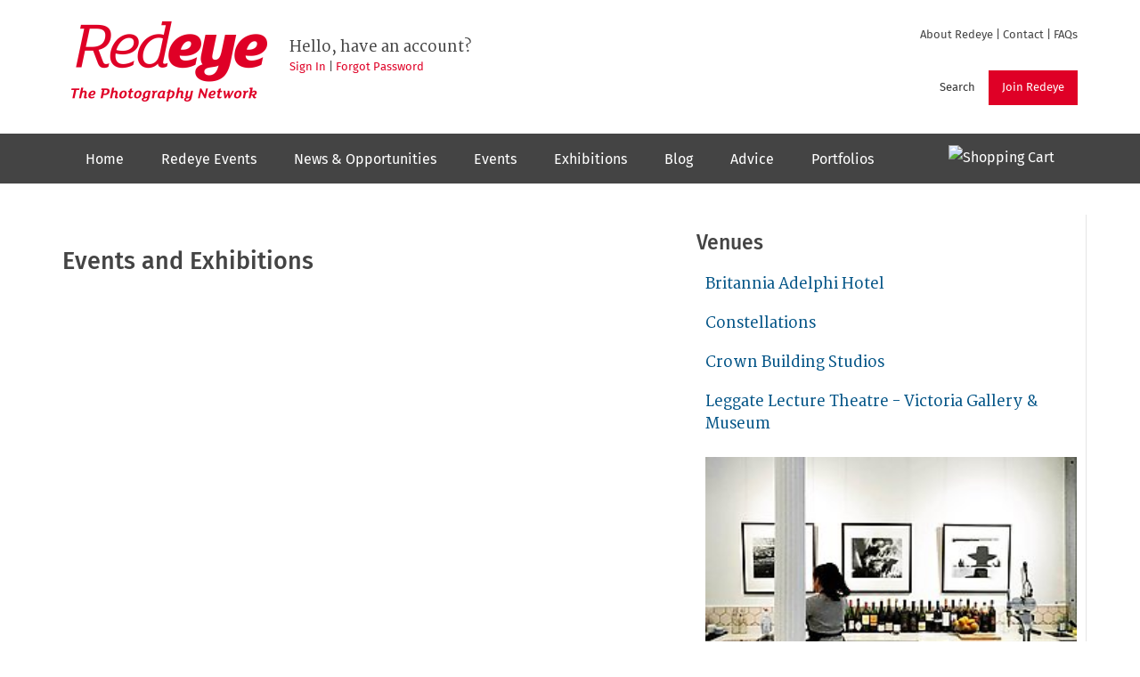

--- FILE ---
content_type: text/html; charset=utf-8
request_url: https://www.redeye.org.uk/location/liverpool
body_size: 11102
content:
<!DOCTYPE html>
<html lang="en" dir="ltr"
  xmlns:og="http://ogp.me/ns#">
<head>
  <link rel="profile" href="http://www.w3.org/1999/xhtml/vocab" />
  <meta name="viewport" content="width=device-width, initial-scale=1.0">
  <meta http-equiv="Content-Type" content="text/html; charset=utf-8" />
<link rel="alternate" type="application/rss+xml" title="RSS - Liverpool" href="https://www.redeye.org.uk/taxonomy/term/104/feed" />
<link rel="alternate" type="application/rss+xml" title="What&#039;s on in Liverpool" href="https://www.redeye.org.uk/location/%25.xml/104" />
<link rel="shortcut icon" href="https://www.redeye.org.uk/sites/all/themes/redeye/images/favicon.ico" type="image/vnd.microsoft.icon" />
<meta name="generator" content="Drupal 7 (https://www.drupal.org)" />
<link rel="canonical" href="https://www.redeye.org.uk/location/liverpool" />
<link rel="shortlink" href="https://www.redeye.org.uk/taxonomy/term/104" />
<meta property="og:site_name" content="Redeye" />
<meta property="og:type" content="article" />
<meta property="og:url" content="https://www.redeye.org.uk/location/liverpool" />
<meta property="og:title" content="Liverpool" />
<meta name="twitter:card" content="summary" />
<meta name="twitter:url" content="https://www.redeye.org.uk/location/liverpool" />
<meta name="twitter:title" content="Liverpool" />
  <title>Liverpool | Redeye</title>
  <link type="text/css" rel="stylesheet" href="https://www.redeye.org.uk/sites/default/files/css/css_lQaZfjVpwP_oGNqdtWCSpJT1EMqXdMiU84ekLLxQnc4.css" media="all" />
<link type="text/css" rel="stylesheet" href="https://www.redeye.org.uk/sites/default/files/css/css_39xdpmMTZUtlG2xG0wVFszKS5TU6QRM9Oodc5hrRdzY.css" media="all" />
<link type="text/css" rel="stylesheet" href="https://www.redeye.org.uk/sites/default/files/css/css_m0vbaYyVb8Gl6msNhtSOQxbM7fXZTa-BTZHHOQckIy8.css" media="all" />
<link type="text/css" rel="stylesheet" href="https://www.redeye.org.uk/sites/default/files/css/css_SAKkwjPzUVVtRfq7o-HpeJjMPbj3DAmWrhj4MstACJk.css" media="all" />
  <!-- HTML5 element support for IE6-8 -->
  <!--[if lt IE 9]>
    <script src="https://cdn.jsdelivr.net/html5shiv/3.7.3/html5shiv-printshiv.min.js"></script>
  <![endif]-->
  <script src="https://www.redeye.org.uk/sites/default/files/js/js_h8Od-FAGkhR_7A30HaaMaTrO_5Hale-5uw8QHV7ogq0.js"></script>
<script src="https://www.redeye.org.uk/sites/default/files/js/js_91r3-JhYGBDsQGvfFOIMvbAE5P_n8PK_GbqhM3sBVIQ.js"></script>
<script src="https://www.redeye.org.uk/sites/default/files/js/js_btIYwBOuYAzIxongHHYja_Q2gU7uyBIAfaeZNl8sPok.js"></script>
<script>(function(i,s,o,g,r,a,m){i["GoogleAnalyticsObject"]=r;i[r]=i[r]||function(){(i[r].q=i[r].q||[]).push(arguments)},i[r].l=1*new Date();a=s.createElement(o),m=s.getElementsByTagName(o)[0];a.async=1;a.src=g;m.parentNode.insertBefore(a,m)})(window,document,"script","https://www.redeye.org.uk/sites/default/files/googleanalytics/analytics.js?t088be","ga");ga("create", "UA-27075558-1", {"cookieDomain":"auto"});ga("set", "anonymizeIp", true);ga("send", "pageview");</script>
<script src="https://www.redeye.org.uk/sites/default/files/js/js_i0dcxiif960h-2o0ERcEKXOrx2r__Hp41BVZrM6zZ0g.js"></script>
<script>jQuery.extend(Drupal.settings, {"basePath":"\/","pathPrefix":"","ajaxPageState":{"theme":"redeye","theme_token":"ndboz6ZWGkZs-H8nNey90Pe9iX-xfPIHXT8ngp4pooc","js":{"sites\/all\/themes\/bootstrap\/js\/bootstrap.js":1,"sites\/all\/modules\/jquery_update\/replace\/jquery\/1.10\/jquery.min.js":1,"misc\/jquery-extend-3.4.0.js":1,"misc\/jquery-html-prefilter-3.5.0-backport.js":1,"misc\/jquery.once.js":1,"misc\/drupal.js":1,"sites\/all\/modules\/ccgallery\/ccgallery.js":1,"sites\/all\/modules\/imagecache_retina\/imagecache_retina.js":1,"sites\/all\/libraries\/colorbox\/jquery.colorbox-min.js":1,"sites\/all\/modules\/colorbox\/js\/colorbox.js":1,"sites\/all\/modules\/colorbox\/styles\/default\/colorbox_style.js":1,"sites\/all\/modules\/lightbox2\/js\/lightbox.js":1,"sites\/all\/modules\/google_analytics\/googleanalytics.js":1,"0":1,"sites\/all\/themes\/redeye\/bootstrap\/js\/affix.js":1,"sites\/all\/themes\/redeye\/bootstrap\/js\/alert.js":1,"sites\/all\/themes\/redeye\/bootstrap\/js\/button.js":1,"sites\/all\/themes\/redeye\/bootstrap\/js\/carousel.js":1,"sites\/all\/themes\/redeye\/bootstrap\/js\/collapse.js":1,"sites\/all\/themes\/redeye\/bootstrap\/js\/dropdown.js":1,"sites\/all\/themes\/redeye\/bootstrap\/js\/modal.js":1,"sites\/all\/themes\/redeye\/bootstrap\/js\/tooltip.js":1,"sites\/all\/themes\/redeye\/bootstrap\/js\/popover.js":1,"sites\/all\/themes\/redeye\/bootstrap\/js\/scrollspy.js":1,"sites\/all\/themes\/redeye\/bootstrap\/js\/tab.js":1,"sites\/all\/themes\/redeye\/bootstrap\/js\/transition.js":1,"sites\/all\/themes\/redeye\/js\/redeye.js":1},"css":{"modules\/system\/system.base.css":1,"sites\/all\/modules\/ccgallery\/ccgallery.css":1,"sites\/all\/modules\/date\/date_api\/date.css":1,"sites\/all\/modules\/date\/date_popup\/themes\/datepicker.1.7.css":1,"modules\/field\/theme\/field.css":1,"sites\/all\/modules\/logintoboggan\/logintoboggan.css":1,"modules\/node\/node.css":1,"sites\/all\/modules\/youtube\/css\/youtube.css":1,"sites\/all\/modules\/views\/css\/views.css":1,"sites\/all\/modules\/ckeditor\/css\/ckeditor.css":1,"sites\/all\/modules\/colorbox\/styles\/default\/colorbox_style.css":1,"sites\/all\/modules\/ctools\/css\/ctools.css":1,"sites\/all\/modules\/lightbox2\/css\/lightbox_alt.css":1,"sites\/all\/themes\/redeye\/webfonts\/fira.css":1,"sites\/all\/themes\/redeye\/webfonts\/merriweather.css":1,"sites\/all\/themes\/redeye\/webfonts\/anonymouspro.css":1,"sites\/all\/themes\/redeye\/css\/style.css":1}},"colorbox":{"opacity":"0.85","current":"{current} of {total}","previous":"\u00ab Prev","next":"Next \u00bb","close":"Close","maxWidth":"98%","maxHeight":"98%","fixed":true,"mobiledetect":true,"mobiledevicewidth":"480px","specificPagesDefaultValue":"admin*\nimagebrowser*\nimg_assist*\nimce*\nnode\/add\/*\nnode\/*\/edit\nprint\/*\nprintpdf\/*\nsystem\/ajax\nsystem\/ajax\/*"},"lightbox2":{"rtl":0,"file_path":"\/(\\w\\w\/)public:\/","default_image":"\/sites\/all\/modules\/lightbox2\/images\/brokenimage.jpg","border_size":10,"font_color":"000","box_color":"fff","top_position":"","overlay_opacity":"0.8","overlay_color":"000","disable_close_click":1,"resize_sequence":0,"resize_speed":400,"fade_in_speed":400,"slide_down_speed":600,"use_alt_layout":1,"disable_resize":0,"disable_zoom":1,"force_show_nav":0,"show_caption":1,"loop_items":0,"node_link_text":"View Image Details","node_link_target":0,"image_count":"Image !current of !total","video_count":"Video !current of !total","page_count":"Page !current of !total","lite_press_x_close":"press \u003Ca href=\u0022#\u0022 onclick=\u0022hideLightbox(); return FALSE;\u0022\u003E\u003Ckbd\u003Ex\u003C\/kbd\u003E\u003C\/a\u003E to close","download_link_text":"","enable_login":false,"enable_contact":false,"keys_close":"c x 27","keys_previous":"p 37","keys_next":"n 39","keys_zoom":"z","keys_play_pause":"32","display_image_size":"original","image_node_sizes":"()","trigger_lightbox_classes":"","trigger_lightbox_group_classes":"","trigger_slideshow_classes":"","trigger_lightframe_classes":"","trigger_lightframe_group_classes":"","custom_class_handler":0,"custom_trigger_classes":"","disable_for_gallery_lists":true,"disable_for_acidfree_gallery_lists":true,"enable_acidfree_videos":true,"slideshow_interval":5000,"slideshow_automatic_start":true,"slideshow_automatic_exit":true,"show_play_pause":true,"pause_on_next_click":false,"pause_on_previous_click":true,"loop_slides":false,"iframe_width":600,"iframe_height":400,"iframe_border":1,"enable_video":0,"useragent":"Mozilla\/5.0 (Macintosh; Intel Mac OS X 10_15_7) AppleWebKit\/537.36 (KHTML, like Gecko) Chrome\/131.0.0.0 Safari\/537.36; ClaudeBot\/1.0; +claudebot@anthropic.com)"},"urlIsAjaxTrusted":{"\/location\/liverpool":true,"\/location\/liverpool?destination=taxonomy\/term\/104":true},"googleanalytics":{"trackOutbound":1,"trackMailto":1,"trackDownload":1,"trackDownloadExtensions":"7z|aac|arc|arj|asf|asx|avi|bin|csv|doc(x|m)?|dot(x|m)?|exe|flv|gif|gz|gzip|hqx|jar|jpe?g|js|mp(2|3|4|e?g)|mov(ie)?|msi|msp|pdf|phps|png|ppt(x|m)?|pot(x|m)?|pps(x|m)?|ppam|sld(x|m)?|thmx|qtm?|ra(m|r)?|sea|sit|tar|tgz|torrent|txt|wav|wma|wmv|wpd|xls(x|m|b)?|xlt(x|m)|xlam|xml|z|zip","trackColorbox":1},"bootstrap":{"anchorsFix":1,"anchorsSmoothScrolling":1,"formHasError":1,"popoverEnabled":1,"popoverOptions":{"animation":1,"html":0,"placement":"right","selector":"","trigger":"click","triggerAutoclose":1,"title":"","content":"","delay":0,"container":"body"},"tooltipEnabled":1,"tooltipOptions":{"animation":1,"html":0,"placement":"auto left","selector":"","trigger":"hover focus","delay":0,"container":"body"}}});</script>
</head>
<body class="html not-front not-logged-in no-sidebars page-taxonomy page-taxonomy-term page-taxonomy-term- page-taxonomy-term-104">
  <div id="skip-link">
    <a href="#main-content" class="element-invisible element-focusable">Skip to main content</a>
  </div>
    <header id="header" role="banner">
  <div id="navbar-mobile-container">
    <header id="navbar-mobile" role="banner" class="navbar container navbar-default">
        <!-- .btn-navbar is used as the toggle for collapsed navbar content -->
        <button type="button" class="navbar-toggle" data-toggle="collapse" data-target=".navbar-mobile-collapse">
          <span class="icon-bar"></span>
          <span class="icon-bar"></span>
          <span class="icon-bar"></span>
        </button>
        <div class="navbar-toggle-caption">Menu</div>
                  <div class="navbar-mobile-collapse collapse">
            <nav role="navigation" id="main-menu-mobile">
                              <ul class="menu nav navbar-nav"><li class="first leaf"><a href="/home" id="main-menu-home" class="main-menu-red">Home</a></li>
<li class="leaf"><a href="/programme" id="main-menu-programme" class="main-menu-red">Redeye Events</a></li>
<li class="leaf"><a href="/news-and-opportunities" id="main-menu-newsandopportunities" class="main-menu-blue">News &amp; Opportunities</a></li>
<li class="leaf"><a href="/events" id="main-menu-events" class="main-menu-blue">Events</a></li>
<li class="leaf"><a href="/exhibitions" id="main-menu-exhibitions" class="main-menu-blue">Exhibitions</a></li>
<li class="leaf"><a href="/opinion" id="main-menu-opinion" class="main-menu-red">Blog</a></li>
<li class="leaf"><a href="/advice" class="main-menu-blue">Advice</a></li>
<li class="last leaf"><a href="/portfolios" id="main-menu-portfolios" class="main-menu-blue">Portfolios</a></li>
</ul>                          </nav>
          </div>
            </header>
  </div>


  <div class="container" id="header-top">
    <div id="logo-container">
      <a href="/" title="Home">
        <span class="sr-only">Redeye</span>        <span class="sr-only">The photography network</span>      </a>
    </div>

                                        <div class="region region-navigation">
    <section id="block-block-13" class="block block-block clearfix">

      
  <p><a href="/about">About Redeye</a> | <a href="/contact">Contact</a> | <a href="/faqs">FAQs</a></p>

</section>
<section id="block-block-14" class="block block-block clearfix">

      
  <p><a class="btn btn-primary" href="/join">Join Redeye</a></p>

</section>
<section id="block-redeyex-search" class="block block-redeyex clearfix">

      
  <a class="btn btn-default" href="/search" id="show-search">Search</a><form class="form-search content-search" action="/location/liverpool" method="post" id="search-block-form" accept-charset="UTF-8"><div><div>
  <div class="input-group"><input title="Enter the terms you wish to search for." placeholder="Search Redeye" class="form-control form-text" type="text" id="edit-search-block-form--2" name="search_block_form" value="" size="32" maxlength="128" /><span class="input-group-btn"><button type="submit" class="btn btn-primary"><span class="icon glyphicon glyphicon-search" aria-hidden="true"></span>
</button></span></div><div class="form-actions form-wrapper form-group" id="edit-actions"><button class="element-invisible btn btn-primary form-submit" type="submit" id="edit-submit" name="op" value="Search">Search</button>
</div><input type="hidden" name="form_build_id" value="form-f7szipdPHd1tyvRHOG0SsuMF9B5sezdKsUwM0hiGNC0" />
<input type="hidden" name="form_id" value="search_block_form" />
</div>
</div></form>
</section>
<section id="block-redeyex-welcome" class="block block-redeyex clearfix">

      
  <h3>Hello, have an account?</h3><p><a href="/user" id="show-sign-in">Sign In</a> | <a href="/user/password">Forgot Password</a></p>
</section>
<section id="block-user-login" class="block block-user clearfix">

        <h2 class="block-title">User login</h2>
    
  <form action="/location/liverpool?destination=taxonomy/term/104" method="post" id="user-login-form" accept-charset="UTF-8"><div><div class="form-item form-item-name form-type-textfield form-group"> <label class="control-label" for="edit-name">Username or e-mail <span class="form-required" title="This field is required.">*</span></label>
<input placeholder="Username" class="form-control form-text required" type="text" id="edit-name" name="name" value="" size="15" maxlength="60" /></div><div class="form-item form-item-pass form-type-password form-group"> <label class="control-label" for="edit-pass">Password <span class="form-required" title="This field is required.">*</span></label>
<input placeholder="Password" class="form-control form-text required" type="password" id="edit-pass" name="pass" size="15" maxlength="128" /></div><ul><li><a href="/user/register" title="Create a new user account.">Create new account</a></li>
<li><a href="/user/password" title="Request new password via e-mail.">Request new password</a></li>
</ul><input type="hidden" name="form_build_id" value="form-W-e6svAMm5SmiI_QTMxS1de8nS6-jL4vqPGZXRASfKk" />
<input type="hidden" name="form_id" value="user_login_block" />
<div class="form-actions form-wrapper form-group" id="edit-actions--2"><button type="submit" id="edit-submit--2" name="op" value="Sign in to your account" class="btn btn-default form-submit">Sign in to your account</button>
</div></div></form>
</section>
  </div>
            
  </div>

</header>

<div id="navbar-container">
  <header id="navbar" role="banner" class="navbar container navbar-default">
              <div class="navbar-collapse collapse">
          <nav role="navigation" id="main-menu">
                          <ul class="menu nav navbar-nav"><ul class="menu nav navbar-nav"><li class="first leaf"><a href="/home" id="main-menu-home" class="main-menu-red">Home</a></li>
<li class="leaf"><a href="/programme" id="main-menu-programme" class="main-menu-red">Redeye Events</a></li>
<li class="leaf"><a href="/news-and-opportunities" id="main-menu-newsandopportunities" class="main-menu-blue">News &amp; Opportunities</a></li>
<li class="leaf"><a href="/events" id="main-menu-events" class="main-menu-blue">Events</a></li>
<li class="leaf"><a href="/exhibitions" id="main-menu-exhibitions" class="main-menu-blue">Exhibitions</a></li>
<li class="leaf"><a href="/opinion" id="main-menu-opinion" class="main-menu-red">Blog</a></li>
<li class="leaf"><a href="/advice" class="main-menu-blue">Advice</a></li>
<li class="last leaf"><a href="/portfolios" id="main-menu-portfolios" class="main-menu-blue">Portfolios</a></li>
</ul></ul>                      <div id="cart-icon" class="pull-right"><a href="https://fulcrm.org/fund/cart/checkout/"><img src="https://fulcrm.org/fund/cart/b1e831bd-113d-9b8e-2f24-808f4965cf1d/cart.svg?fg=ffffff&amp;blank" width="24" height="24" alt="Shopping Cart" /></a></div>
          </nav>
        </div>
        </header>
</div>

<div class="main-container container">

  <header role="banner" id="page-header">
    
                                                    </header> <!-- /#page-header -->

  <div class="row">

    <section id="main"  class="col-md-16 col-sm-16 col-xs-16">
        <div class="region region-content">
    <div class="term-listing-heading"><div id="taxonomy-term-104" class="taxonomy-term vocabulary-location">

  
  <div class="content">
      </div>

</div>
</div><div class="view view-location view-id-location view-display-id-page view-dom-id-b742f63e2a3e6e76ddc5752ac3864c19">
            <div class="view-header">
      <div class="view view-location view-id-location view-display-id-present col col-xs-16 col-sm-10 col-first view-dom-id-473da298cea01d0c417101996edef610">
  <h2>Events and Exhibitions</h2>
  
  
  
  
  
  
  
  
  
  
</div><h3>Venues</h3>

<div class="view view-location view-id-location view-display-id-venues col col-xs-16 col-sm-6 col-last view-dom-id-48bd0d4a4cd15b251074a4ab87919394">
  
  
  
      <div class="view-content">
        <div class="views-row views-row-1 views-row-odd views-row-first">
    <div id="node-64519" class="node node-venue node-teaser node-view-teaser clearfix">

  <div class="content">
    
                    <h4><a href="/venue/britannia-adelphi-hotel">Britannia Adelphi Hotel </a></h4>
        
      </div>

</div>
  </div>
  <div class="views-row views-row-2 views-row-even">
    <div id="node-64521" class="node node-venue node-teaser node-view-teaser clearfix">

  <div class="content">
    
                    <h4><a href="/venue/constellations">Constellations </a></h4>
        
      </div>

</div>
  </div>
  <div class="views-row views-row-3 views-row-odd">
    <div id="node-63468" class="node node-venue node-teaser node-view-teaser clearfix">

  <div class="content">
    
                    <h4><a href="/venue/crown-building-studios">Crown Building Studios</a></h4>
        
      </div>

</div>
  </div>
  <div class="views-row views-row-4 views-row-even">
    <div id="node-63622" class="node node-venue node-teaser node-view-teaser clearfix">

  <div class="content">
    
                    <h4><a href="/venue/leggate-lecture-theatre-victoria-gallery-museum">Leggate Lecture Theatre - Victoria Gallery &amp; Museum</a></h4>
        
      </div>

</div>
  </div>
  <div class="views-row views-row-5 views-row-odd">
    <div id="node-65023" class="node node-venue node-teaser node-view-teaser clearfix">

  <div class="content">
    <div class="field field-name-field-image-main field-type-image field-label-hidden"><div class="field-items"><div class="field-item even"><a href="/venue/lightbox-gallery-ropes-twines"><img data-res_075="https://www.redeye.org.uk/sites/default/files/styles/270w/public/41947691_318043685449795_6730249579070073978_n-1.jpg?itok=Tytz0ix8" data-res_100="https://www.redeye.org.uk/sites/default/files/styles/270w/public/41947691_318043685449795_6730249579070073978_n-1.jpg?itok=Tytz0ix8" data-res_150="https://www.redeye.org.uk/sites/default/files/styles/540w/public/41947691_318043685449795_6730249579070073978_n-1.jpg?itok=pZE4RSP6" data-res_200="https://www.redeye.org.uk/sites/default/files/styles/540w/public/41947691_318043685449795_6730249579070073978_n-1.jpg?itok=pZE4RSP6" class="imagecache-retina img-responsive" src="https://www.redeye.org.uk/sites/default/files/styles/medium/public/41947691_318043685449795_6730249579070073978_n-1.jpg?itok=VJakOchy" width="100%" height="" alt="Lightbox Gallery at Ropes &amp; Twines, Liverpool" /></a></div></div></div>
                    <h4><a href="/venue/lightbox-gallery-ropes-twines">Lightbox Gallery, Ropes &amp; Twines</a></h4>
        
      </div>

</div>
  </div>
  <div class="views-row views-row-6 views-row-even">
    <div id="node-62581" class="node node-venue node-teaser node-view-teaser clearfix">

  <div class="content">
    
                    <h4><a href="/venue/liverpool">Liverpool</a></h4>
        
      </div>

</div>
  </div>
  <div class="views-row views-row-7 views-row-odd">
    <div id="node-62558" class="node node-venue node-teaser node-view-teaser clearfix">

  <div class="content">
    
                    <h4><a href="/venue/liverpool-john-moores">Liverpool john Moores</a></h4>
        
      </div>

</div>
  </div>
  <div class="views-row views-row-8 views-row-even">
    <div id="node-62564" class="node node-venue node-teaser node-view-teaser clearfix">

  <div class="content">
    
                    <h4><a href="/venue/liverpool-tate">Liverpool Tate</a></h4>
        
      </div>

</div>
  </div>
  <div class="views-row views-row-9 views-row-odd">
    <div id="node-64674" class="node node-venue node-teaser node-view-teaser clearfix">

  <div class="content">
    
                    <h4><a href="/venue/metal-liverpool">Metal Liverpool</a></h4>
        
      </div>

</div>
  </div>
  <div class="views-row views-row-10 views-row-even">
    <div id="node-51071" class="node node-venue node-teaser node-view-teaser clearfix">

  <div class="content">
    
                    <h4><a href="/venue/open-eye-gallery">Open Eye Gallery</a></h4>
        
      </div>

</div>
  </div>
  <div class="views-row views-row-11 views-row-odd">
    <div id="node-64209" class="node node-venue node-teaser node-view-teaser clearfix">

  <div class="content">
    
                    <h4><a href="/venue/riba-north">RIBA North</a></h4>
        
      </div>

</div>
  </div>
  <div class="views-row views-row-12 views-row-even">
    <div id="node-64369" class="node node-venue node-teaser node-view-teaser clearfix">

  <div class="content">
    <div class="field field-name-field-image-main field-type-image field-label-hidden"><div class="field-items"><div class="field-item even"><a href="/venue/tapestry-gallery-0"><img data-res_075="https://www.redeye.org.uk/sites/default/files/styles/270w/public/Screen%20Shot%202018-03-13%20at%2015.05.28.png?itok=XaQeStgm" data-res_100="https://www.redeye.org.uk/sites/default/files/styles/270w/public/Screen%20Shot%202018-03-13%20at%2015.05.28.png?itok=XaQeStgm" data-res_150="https://www.redeye.org.uk/sites/default/files/styles/540w/public/Screen%20Shot%202018-03-13%20at%2015.05.28.png?itok=KTU9OQzz" data-res_200="https://www.redeye.org.uk/sites/default/files/styles/540w/public/Screen%20Shot%202018-03-13%20at%2015.05.28.png?itok=KTU9OQzz" class="imagecache-retina img-responsive" src="https://www.redeye.org.uk/sites/default/files/styles/medium/public/Screen%20Shot%202018-03-13%20at%2015.05.28.png?itok=Iljm2_zZ" width="100%" height="" alt="" /></a></div></div></div>
                    <h4><a href="/venue/tapestry-gallery-0">Tapestry Gallery </a></h4>
        
      </div>

</div>
  </div>
  <div class="views-row views-row-13 views-row-odd views-row-last">
    <div id="node-62519" class="node node-venue node-teaser node-view-teaser clearfix">

  <div class="content">
    
                    <h4><a href="/venue/various-venues-liverpool">Various venues, Liverpool</a></h4>
        
      </div>

</div>
  </div>
    </div>
  
  
  
  
  
  
</div><div class="view view-location view-id-location view-display-id-future col col-xs-16 col-sm-10 col-first view-dom-id-ef0e156d7d491c7afb1e1cd1334d6c73">
    
  
  
  
  
  
  
  
  
  
</div><div class="view view-location view-id-location view-display-id-past col col-xs-16 col-sm-10 col-first view-dom-id-0376ca3a5b26a23b075e0751a0a0938a">
  <h3>Past Events and Exhibitions</h3>  
  
  
  
      <div class="view-content">
        <div class="views-row views-row-1 views-row-odd views-row-first">
    <div id="node-66383" class="node node-exhibition node-view-mini clearfix">

  <div class="teaser-image"><div class="field field-name-field-image-main field-type-image field-label-hidden"><div class="field-items"><div class="field-item even"><a href="/exhibitions/casey-orr-saturday-town-open-eye-gallery"><img data-res_075="https://www.redeye.org.uk/sites/default/files/styles/125t/public/Brighton.%20Image%20by%20Casey%20Orr.jpg?itok=UQ1MzrzB" data-res_100="https://www.redeye.org.uk/sites/default/files/styles/125t/public/Brighton.%20Image%20by%20Casey%20Orr.jpg?itok=UQ1MzrzB" data-res_150="https://www.redeye.org.uk/sites/default/files/styles/250t/public/Brighton.%20Image%20by%20Casey%20Orr.jpg?itok=a44bSbzC" data-res_200="https://www.redeye.org.uk/sites/default/files/styles/250t/public/Brighton.%20Image%20by%20Casey%20Orr.jpg?itok=a44bSbzC" class="imagecache-retina img-responsive" src="https://www.redeye.org.uk/sites/default/files/styles/thumbnail/public/Brighton.%20Image%20by%20Casey%20Orr.jpg?itok=Qls0LYbi" width="100%" height="" alt="Woman photographed close-up against a bright pink backdrop" /></a></div></div></div></div>

  <div class="tag-and-title">
        <div class="programme-tags"></div> <h4><a href="/exhibitions/casey-orr-saturday-town-open-eye-gallery">Casey Orr: Saturday Town at Open Eye Gallery</a></h4>
      </div>

  <div class="date-and-venue"><div class="field field-name-field-date field-type-datetime field-label-hidden"><div class="field-items"><div class="field-item even"><span class="date-display-range"><span class="date-display-start">11 April 2024</span> to <span class="date-display-end">18 May 2024</span></span></div></div></div></div>

  <div class="content">
    <div class="field field-name-body field-type-text-with-summary field-label-hidden"><div class="field-items"><div class="field-item even"><p>Saturday Town is a photography series by the award-winning photographer Casey Orr. Since 2013 Casey has travelled throughout the UK with her pop-up portrait studio photographing young people on Saturday afternoons. The project explores fashion, identity and the self-expression of young people on Saturday afternoons on the high streets and public spaces of towns across the country. <br />
This is the largest show of Saturday Town and Casey Orr’s first retrospective show - on at Open Eye Gallery intil 18 May.</p>
</div></div></div>  </div>

  <ul class="links list-inline"><li class="node-readmore first last"><a href="/exhibitions/casey-orr-saturday-town-open-eye-gallery" title="Casey Orr: Saturday Town at Open Eye Gallery" class="read-more">More info &rarr;</a></li>
</ul>
</div>
  </div>
  <div class="views-row views-row-2 views-row-even">
    <div id="node-66373" class="node node-exhibition node-view-mini clearfix">

  <div class="teaser-image"><div class="field field-name-field-image-main field-type-image field-label-hidden"><div class="field-items"><div class="field-item even"><a href="/exhibitions/kalpesh-lathigra-lost-wilderness-presented-sixbysix-ropes-and-twines"><img data-res_075="https://www.redeye.org.uk/sites/default/files/styles/125t/public/Kapelsh_6x6.png?itok=SGSo9hqb" data-res_100="https://www.redeye.org.uk/sites/default/files/styles/125t/public/Kapelsh_6x6.png?itok=SGSo9hqb" data-res_150="https://www.redeye.org.uk/sites/default/files/styles/250t/public/Kapelsh_6x6.png?itok=QZfEUmEG" data-res_200="https://www.redeye.org.uk/sites/default/files/styles/250t/public/Kapelsh_6x6.png?itok=QZfEUmEG" class="imagecache-retina img-responsive" src="https://www.redeye.org.uk/sites/default/files/styles/thumbnail/public/Kapelsh_6x6.png?itok=nqBkSq-k" width="100%" height="" alt="a tent next to a hut in the rural countryside " /></a></div></div></div></div>

  <div class="tag-and-title">
        <div class="programme-tags"></div> <h4><a href="/exhibitions/kalpesh-lathigra-lost-wilderness-presented-sixbysix-ropes-and-twines">Kalpesh Lathigra: Lost in the Wilderness presented by SixBySix at Ropes and Twines</a></h4>
      </div>

  <div class="date-and-venue"><div class="field field-name-field-date field-type-datetime field-label-hidden"><div class="field-items"><div class="field-item even"><span class="date-display-range"><span class="date-display-start">11 March 2024</span> to <span class="date-display-end">30 April 2024</span></span></div></div></div></div>

  <div class="content">
    <div class="field field-name-body field-type-text-with-summary field-label-hidden"><div class="field-items"><div class="field-item even"><p>SixBySix presents: Lost in the Wilderness by Kalpesh Lathigra, exhibition currently showing at Ropes and Twines until 30 April, 2024.</p>
</div></div></div>  </div>

  <ul class="links list-inline"><li class="node-readmore first last"><a href="/exhibitions/kalpesh-lathigra-lost-wilderness-presented-sixbysix-ropes-and-twines" title="Kalpesh Lathigra: Lost in the Wilderness presented by SixBySix at Ropes and Twines" class="read-more">More info &rarr;</a></li>
</ul>
</div>
  </div>
  <div class="views-row views-row-3 views-row-odd">
    <div id="node-66257" class="node node-event node-promoted node-sticky node-view-mini clearfix">

  <div class="field field-name-field-image-main field-type-image field-label-hidden"><div class="field-items"><div class="field-item even"><a href="/events/look-climate-lab-open-eye-gallery"><img data-res_075="https://www.redeye.org.uk/sites/default/files/styles/125t/public/URUGO%20-%20HellenSonga2023%201000px.jpg?itok=Xglgy8e5" data-res_100="https://www.redeye.org.uk/sites/default/files/styles/125t/public/URUGO%20-%20HellenSonga2023%201000px.jpg?itok=Xglgy8e5" data-res_150="https://www.redeye.org.uk/sites/default/files/styles/250t/public/URUGO%20-%20HellenSonga2023%201000px.jpg?itok=JU2O7n39" data-res_200="https://www.redeye.org.uk/sites/default/files/styles/250t/public/URUGO%20-%20HellenSonga2023%201000px.jpg?itok=JU2O7n39" class="imagecache-retina img-responsive" src="https://www.redeye.org.uk/sites/default/files/styles/thumbnail/public/URUGO%20-%20HellenSonga2023%201000px.jpg?itok=efMlsKKN" width="100%" height="" alt="A person sat with opened bean pods around them and putting hand in a bowl of beans with vibrant print clothing" /></a></div></div></div>
  <div class="tag-and-title">
        <div class="programme-tags"></div> <h4><a href="/events/look-climate-lab-open-eye-gallery">LOOK Climate Lab at Open Eye Gallery </a></h4>
      </div>

  <div class="date-and-venue"><div class="field field-name-field-date field-type-datetime field-label-hidden"><div class="field-items"><div class="field-item even"><span class="date-display-range"><span class="date-display-start">18 January 2024, 10:00</span> to <span class="date-display-end">31 March 2024, 17:00</span></span></div></div></div></div>

  <div class="content">
    <div class="field field-name-body field-type-text-with-summary field-label-hidden"><div class="field-items"><div class="field-item even"><p>Open Eye Gallery are running LOOK Climate Lab - a biennial programme exploring how photography can be a relevant and powerful medium for talking about climate change. Running from 18 January to 31 March 2024, they'll transform the gallery into a lab: bringing together researchers and artists to test their ideas and encouraging their audiences to discuss systematic changes needed for dealing with the climate crisis.</p>
</div></div></div>  </div>

  <ul class="links list-inline"><li class="node-readmore first last"><a href="/events/look-climate-lab-open-eye-gallery" title="LOOK Climate Lab at Open Eye Gallery " class="read-more">More info &rarr;</a></li>
</ul>
</div>
  </div>
  <div class="views-row views-row-4 views-row-even">
    <div id="node-66255" class="node node-event node-promoted node-sticky node-view-mini clearfix">

  <div class="field field-name-field-image-main field-type-image field-label-hidden"><div class="field-items"><div class="field-item even"><a href="/events/socially-engaged-photography-ma-open-day-open-eye-gallery-university-salford"><img data-res_075="https://www.redeye.org.uk/sites/default/files/styles/125t/public/Open%20Eye%20open%20day%20Unknown.jpeg?itok=ihAGWKkz" data-res_100="https://www.redeye.org.uk/sites/default/files/styles/125t/public/Open%20Eye%20open%20day%20Unknown.jpeg?itok=ihAGWKkz" data-res_150="https://www.redeye.org.uk/sites/default/files/styles/250t/public/Open%20Eye%20open%20day%20Unknown.jpeg?itok=-rJGPokp" data-res_200="https://www.redeye.org.uk/sites/default/files/styles/250t/public/Open%20Eye%20open%20day%20Unknown.jpeg?itok=-rJGPokp" class="imagecache-retina img-responsive" src="https://www.redeye.org.uk/sites/default/files/styles/thumbnail/public/Open%20Eye%20open%20day%20Unknown.jpeg?itok=VatXSjIK" width="100%" height="" alt="A group of people looking at a board of post-it notes and photos in an exhibition space" /></a></div></div></div>
  <div class="tag-and-title">
        <div class="programme-tags"></div> <h4><a href="/events/socially-engaged-photography-ma-open-day-open-eye-gallery-university-salford">Socially Engaged Photography MA Open Day at the Open Eye Gallery with University of Salford </a></h4>
      </div>

  <div class="date-and-venue"><div class="field field-name-field-date field-type-datetime field-label-hidden"><div class="field-items"><div class="field-item even"><span class="date-display-single">1 February 2024, <span class="date-display-range"><span class="date-display-start">13:00</span> to <span class="date-display-end">15:30</span></span></span></div></div></div></div>

  <div class="content">
    <div class="field field-name-body field-type-text-with-summary field-label-hidden"><div class="field-items"><div class="field-item even"><p>Open Eye Gallery are delighted to be hosting a special hybrid event, where anyone interested in finding out more about their joint MA in socially engaged photography course with the University of Salford, can come along to hear more.</p>
</div></div></div>  </div>

  <ul class="links list-inline"><li class="node-readmore first last"><a href="/events/socially-engaged-photography-ma-open-day-open-eye-gallery-university-salford" title="Socially Engaged Photography MA Open Day at the Open Eye Gallery with University of Salford " class="read-more">More info &rarr;</a></li>
</ul>
</div>
  </div>
  <div class="views-row views-row-5 views-row-odd">
    <div id="node-66190" class="node node-exhibition node-promoted node-view-mini clearfix">

  <div class="teaser-image"><div class="field field-name-field-image-main field-type-image field-label-hidden"><div class="field-items"><div class="field-item even"><a href="/exhibitions/place-our-own-open-eye-gallery"><img data-res_075="https://www.redeye.org.uk/sites/default/files/styles/125t/public/Open%20Eye%20Gallery%20exhibit.png?itok=vBxGHNaa" data-res_100="https://www.redeye.org.uk/sites/default/files/styles/125t/public/Open%20Eye%20Gallery%20exhibit.png?itok=vBxGHNaa" data-res_150="https://www.redeye.org.uk/sites/default/files/styles/250t/public/Open%20Eye%20Gallery%20exhibit.png?itok=KaP8R4Pp" data-res_200="https://www.redeye.org.uk/sites/default/files/styles/250t/public/Open%20Eye%20Gallery%20exhibit.png?itok=KaP8R4Pp" class="imagecache-retina img-responsive" src="https://www.redeye.org.uk/sites/default/files/styles/thumbnail/public/Open%20Eye%20Gallery%20exhibit.png?itok=d2_wfm-n" width="100%" height="" alt="Middle aged man and woman sat chatting outside a local cafe in the sun" /></a></div></div></div></div>

  <div class="tag-and-title">
        <div class="programme-tags"></div> <h4><a href="/exhibitions/place-our-own-open-eye-gallery">A Place of Our Own at Open Eye Gallery</a></h4>
      </div>

  <div class="date-and-venue"><div class="field field-name-field-date field-type-datetime field-label-hidden"><div class="field-items"><div class="field-item even"><span class="date-display-range"><span class="date-display-start">28 September 2023</span> to <span class="date-display-end">22 December 2023</span></span></div></div></div></div>

  <div class="content">
    <div class="field field-name-body field-type-text-with-summary field-label-hidden"><div class="field-items"><div class="field-item even"><p>Open Eye Gallery is delighted to present <em>A Place of Our Own,</em> a group exhibition which brings together the local stories of people across Walton (North Liverpool), Prescot (Knowsley) and Chester town centre, running from September to December 2023.</p>
</div></div></div>  </div>

  <ul class="links list-inline"><li class="node-readmore first last"><a href="/exhibitions/place-our-own-open-eye-gallery" title="A Place of Our Own at Open Eye Gallery" class="read-more">More info &rarr;</a></li>
</ul>
</div>
  </div>
  <div class="views-row views-row-6 views-row-even">
    <div id="node-66183" class="node node-programme node-view-mini clearfix">

  <div class="tag-and-title">
        <div class="programme-tags"><div class="field field-name-field-programme-category field-type-taxonomy-term-reference field-label-hidden"><div class="field-items"><div class="field-item even"><a href="/programme/category/networking">Networking</a></div><div class="field-item odd"><a href="/programme/category/critique">Critique</a></div></div></div></div> <h4><a href="/programme/events/critique-surgery-socially-engaged-photographers">Critique Surgery for Socially Engaged Photographers</a></h4>
      </div>

  <div class="date-and-venue"><div class="field field-name-field-date field-type-datetime field-label-hidden"><div class="field-items"><div class="field-item even"><span class="date-display-single">6 November 2023, <span class="date-display-range"><span class="date-display-start">11:00</span> to <span class="date-display-end">13:00</span></span></span></div></div></div><br /><div class="field field-name-field-venue field-type-entityreference field-label-hidden"><div class="field-items"><div class="field-item even"><div id="node-51071" class="node node-venue node-view-title"><a href="/venue/open-eye-gallery">Open Eye Gallery</a>, <div class="field field-name-field-location-display field-type-taxonomy-term-reference field-label-hidden"><div class="field-items"><div class="field-item even"><a href="/location/liverpool" class="active">Liverpool</a></div></div></div></div>
</div></div></div></div>

  <div class="content">
    <div class="field field-name-field-image-main field-type-image field-label-hidden"><div class="field-items"><div class="field-item even"><a href="/programme/events/critique-surgery-socially-engaged-photographers"><img data-res_075="https://www.redeye.org.uk/sites/default/files/styles/125w/public/critique%20surgery.png?itok=WTPr39ZV" data-res_100="https://www.redeye.org.uk/sites/default/files/styles/125w/public/critique%20surgery.png?itok=WTPr39ZV" data-res_150="https://www.redeye.org.uk/sites/default/files/styles/250w/public/critique%20surgery.png?itok=7KXWPl8x" data-res_200="https://www.redeye.org.uk/sites/default/files/styles/250w/public/critique%20surgery.png?itok=7KXWPl8x" class="imagecache-retina img-responsive" src="https://www.redeye.org.uk/sites/default/files/styles/small/public/critique%20surgery.png?itok=uaxDcL3F" width="100%" height="" alt="A group of people looking through photography prints on a table " /></a></div></div></div><div class="field field-name-body field-type-text-with-summary field-label-hidden"><div class="field-items"><div class="field-item even"><p>Our Critique Surgeries are a supportive and welcoming space to share your work and get feedback and inspiration to continue making work!</p>
</div></div></div>  </div>

  <ul class="links list-inline"><li class="node-readmore first last"><a href="/programme/events/critique-surgery-socially-engaged-photographers" title="Critique Surgery for Socially Engaged Photographers" class="read-more">More info <span class="sr-only">about Critique Surgery for Socially Engaged Photographers</span> &rarr;</a></li>
</ul>
</div>
  </div>
  <div class="views-row views-row-7 views-row-odd">
    <div id="node-66074" class="node node-exhibition node-view-mini clearfix">

  <div class="teaser-image"><div class="field field-name-field-image-main field-type-image field-label-hidden"><div class="field-items"><div class="field-item even"><a href="/exhibitions/umoya-sacred-return-lost-things"><img data-res_075="https://www.redeye.org.uk/sites/default/files/styles/125t/public/liverpool-biennial-2023-1024x545.jpg?itok=mjIGUlC-" data-res_100="https://www.redeye.org.uk/sites/default/files/styles/125t/public/liverpool-biennial-2023-1024x545.jpg?itok=mjIGUlC-" data-res_150="https://www.redeye.org.uk/sites/default/files/styles/250t/public/liverpool-biennial-2023-1024x545.jpg?itok=_up910_E" data-res_200="https://www.redeye.org.uk/sites/default/files/styles/250t/public/liverpool-biennial-2023-1024x545.jpg?itok=_up910_E" class="imagecache-retina img-responsive" src="https://www.redeye.org.uk/sites/default/files/styles/thumbnail/public/liverpool-biennial-2023-1024x545.jpg?itok=P0l3l5qe" width="100%" height="" alt="" /></a></div></div></div></div>

  <div class="tag-and-title">
        <div class="programme-tags"></div> <h4><a href="/exhibitions/umoya-sacred-return-lost-things">uMoya: The Sacred Return of Lost Things </a></h4>
      </div>

  <div class="date-and-venue"><div class="field field-name-field-date field-type-datetime field-label-hidden"><div class="field-items"><div class="field-item even"><span class="date-display-range"><span class="date-display-start">10 June 2023</span> to <span class="date-display-end">17 September 2023</span></span></div></div></div></div>

  <div class="content">
    <div class="field field-name-body field-type-text-with-summary field-label-hidden"><div class="field-items"><div class="field-item even"><p>uMoya: The Sacred Return of Lost Things. </p>
<p>The artists at Open Eye Gallery highlight Western exploitative practices related to the extraction and destruction of natural resources in African countries. Work by <strong>David Aguacheiro </strong>and <strong>Rahima Gambo </strong>is presented alongside a new iteration of <strong>Sandra Suubi</strong>’s performance installation ‘Samba Gown’.</p>
</div></div></div>  </div>

  <ul class="links list-inline"><li class="node-readmore first last"><a href="/exhibitions/umoya-sacred-return-lost-things" title="uMoya: The Sacred Return of Lost Things " class="read-more">More info &rarr;</a></li>
</ul>
</div>
  </div>
  <div class="views-row views-row-8 views-row-even">
    <div id="node-66042" class="node node-event node-view-mini clearfix">

  <div class="field field-name-field-image-main field-type-image field-label-hidden"><div class="field-items"><div class="field-item even"><a href="/events/sixbysix-social-steve-clarke"><img data-res_075="https://www.redeye.org.uk/sites/default/files/styles/125t/public/Screenshot%202023-04-12%20at%2015.35.53.png?itok=3VPj8rOq" data-res_100="https://www.redeye.org.uk/sites/default/files/styles/125t/public/Screenshot%202023-04-12%20at%2015.35.53.png?itok=3VPj8rOq" data-res_150="https://www.redeye.org.uk/sites/default/files/styles/250t/public/Screenshot%202023-04-12%20at%2015.35.53.png?itok=h9SYs5m9" data-res_200="https://www.redeye.org.uk/sites/default/files/styles/250t/public/Screenshot%202023-04-12%20at%2015.35.53.png?itok=h9SYs5m9" class="imagecache-retina img-responsive" src="https://www.redeye.org.uk/sites/default/files/styles/thumbnail/public/Screenshot%202023-04-12%20at%2015.35.53.png?itok=cPF4My97" width="100%" height="" alt="" /></a></div></div></div>
  <div class="tag-and-title">
        <div class="programme-tags"></div> <h4><a href="/events/sixbysix-social-steve-clarke">SixBySix Social with Steve Clarke</a></h4>
      </div>

  <div class="date-and-venue"><div class="field field-name-field-date field-type-datetime field-label-hidden"><div class="field-items"><div class="field-item even"><span class="date-display-single">19 April 2023, <span class="date-display-range"><span class="date-display-start">19:00</span> to <span class="date-display-end">22:00</span></span></span></div></div></div></div>

  <div class="content">
    <div class="field field-name-body field-type-text-with-summary field-label-hidden"><div class="field-items"><div class="field-item even"><p>SixBySix is delighted that Stephen Clarke will be joining us in person to talk about his project <em>Alien Resident: Under Investigation </em>on the Evening of Wedensday, 19th April at Ropes and Twines, Liverpool. Doors open at 7pm, and the talk will start at 7.30pm.</p>
<p>Stephen will also be exhibiting a selection of work from the photographs he made in San Diego. The work will be on show at Ropes and Twines, Liverpool from the 19th April.</p></div></div></div>  </div>

  <ul class="links list-inline"><li class="node-readmore first last"><a href="/events/sixbysix-social-steve-clarke" title="SixBySix Social with Steve Clarke" class="read-more">More info &rarr;</a></li>
</ul>
</div>
  </div>
  <div class="views-row views-row-9 views-row-odd">
    <div id="node-65024" class="node node-exhibition node-view-mini clearfix">

  <div class="teaser-image"><div class="field field-name-field-image-main field-type-image field-label-hidden"><div class="field-items"><div class="field-item even"><a href="/exhibitions/berlin-after-wall"><img data-res_075="https://www.redeye.org.uk/sites/default/files/styles/125t/public/SixBySix-Berlin-PressRelease-01.jpeg?itok=COiahHv4" data-res_100="https://www.redeye.org.uk/sites/default/files/styles/125t/public/SixBySix-Berlin-PressRelease-01.jpeg?itok=COiahHv4" data-res_150="https://www.redeye.org.uk/sites/default/files/styles/250t/public/SixBySix-Berlin-PressRelease-01.jpeg?itok=gSpAq7QR" data-res_200="https://www.redeye.org.uk/sites/default/files/styles/250t/public/SixBySix-Berlin-PressRelease-01.jpeg?itok=gSpAq7QR" class="imagecache-retina img-responsive" src="https://www.redeye.org.uk/sites/default/files/styles/thumbnail/public/SixBySix-Berlin-PressRelease-01.jpeg?itok=LULHeBZF" width="100%" height="" alt="Narrow section of wall with brightly coloured graffiti, surrounded by a leafy courtyard" title="Berlin: After the Wall" /></a></div></div></div></div>

  <div class="tag-and-title">
        <div class="programme-tags"></div> <h4><a href="/exhibitions/berlin-after-wall">Berlin: After the Wall</a></h4>
      </div>

  <div class="date-and-venue"><div class="field field-name-field-date field-type-datetime field-label-hidden"><div class="field-items"><div class="field-item even"><span class="date-display-range"><span class="date-display-start">25 October 2019</span> to <span class="date-display-end">1 December 2019</span></span></div></div></div></div>

  <div class="content">
    <div class="field field-name-body field-type-text-with-summary field-label-hidden"><div class="field-items"><div class="field-item even"><p>An exhibition of photography by Wirral-based photographer Colin McPherson documents the dramatic changes which have taken place in Berlin since the fall of the Berlin Wall in November 1989 will have its premiere later this month in Liverpool to mark the 30th anniversary of those momentous events.</p>
</div></div></div>  </div>

  <ul class="links list-inline"><li class="node-readmore first last"><a href="/exhibitions/berlin-after-wall" title="Berlin: After the Wall" class="read-more">More info &rarr;</a></li>
</ul>
</div>
  </div>
  <div class="views-row views-row-10 views-row-even views-row-last">
    <div id="node-65011" class="node node-programme node-view-mini clearfix">

  <div class="tag-and-title">
        <div class="programme-tags"><div class="field field-name-field-programme-category field-type-taxonomy-term-reference field-label-hidden"><div class="field-items"><div class="field-item even"><a href="/programme/category/networking">Networking</a></div><div class="field-item odd"><a href="/programme/category/talk">Talk</a></div></div></div></div> <h4><a href="/programme/events/hothouse-liverpool">Hothouse Liverpool</a></h4>
      </div>

  <div class="date-and-venue"><div class="field field-name-field-date field-type-datetime field-label-hidden"><div class="field-items"><div class="field-item even"><span class="date-display-single">29 November 2019, <span class="date-display-range"><span class="date-display-start">10:00</span> to <span class="date-display-end">16:00</span></span></span></div></div></div><br /><div class="field field-name-field-venue field-type-entityreference field-label-hidden"><div class="field-items"><div class="field-item even"><div id="node-51071" class="node node-venue node-view-title"><a href="/venue/open-eye-gallery">Open Eye Gallery</a>, <div class="field field-name-field-location-display field-type-taxonomy-term-reference field-label-hidden"><div class="field-items"><div class="field-item even"><a href="/location/liverpool" class="active">Liverpool</a></div></div></div></div>
</div></div></div></div>

  <div class="content">
    <div class="field field-name-field-image-main field-type-image field-label-hidden"><div class="field-items"><div class="field-item even"><a href="/programme/events/hothouse-liverpool"><img data-res_075="https://www.redeye.org.uk/sites/default/files/styles/125w/public/47155320931_78075e97a0_o.jpg?itok=qFDcyZIW" data-res_100="https://www.redeye.org.uk/sites/default/files/styles/125w/public/47155320931_78075e97a0_o.jpg?itok=qFDcyZIW" data-res_150="https://www.redeye.org.uk/sites/default/files/styles/250w/public/47155320931_78075e97a0_o.jpg?itok=tvArxLKd" data-res_200="https://www.redeye.org.uk/sites/default/files/styles/250w/public/47155320931_78075e97a0_o.jpg?itok=tvArxLKd" class="imagecache-retina img-responsive" src="https://www.redeye.org.uk/sites/default/files/styles/small/public/47155320931_78075e97a0_o.jpg?itok=yOJjhSD2" width="100%" height="" alt="" /></a></div></div></div><div class="field field-name-body field-type-text-with-summary field-label-hidden"><div class="field-items"><div class="field-item even"><p>Hothouse arrives in Liverpool in partnership with LOOK Photo Biennial for a day-long celebration of photographic talent. Throughout the day there will be quick-fire presentations from photographers about their recent work and projects, which will drill down to the substance and inspiration behind a project. Get involved - apply to present, plus there is ample opportunity for networking and to show your portfolios and books.</p>
</div></div></div>  </div>

  <ul class="links list-inline"><li class="node-readmore first last"><a href="/programme/events/hothouse-liverpool" title="Hothouse Liverpool" class="read-more">More info <span class="sr-only">about Hothouse Liverpool</span> &rarr;</a></li>
</ul>
</div>
  </div>
    </div>
  
      <div class="text-center"><ul class="pagination"><li class="active"><span>1</span></li>
<li><a title="Go to page 2" href="/location/liverpool?page=1">2</a></li>
<li><a title="Go to page 3" href="/location/liverpool?page=2">3</a></li>
<li><a title="Go to page 4" href="/location/liverpool?page=3">4</a></li>
<li><a title="Go to page 5" href="/location/liverpool?page=4">5</a></li>
<li><a title="Go to page 6" href="/location/liverpool?page=5">6</a></li>
<li><a title="Go to page 7" href="/location/liverpool?page=6">7</a></li>
<li><a title="Go to page 8" href="/location/liverpool?page=7">8</a></li>
<li class="next"><a title="Go to next page" href="/location/liverpool?page=1">next ›</a></li>
<li class="pager-last"><a title="Go to last page" href="/location/liverpool?page=7">last »</a></li>
</ul></div>  
  
  
  
  
</div>    </div>
  
  
  
  
  
  
  
  
  
</div>  </div>
    </section>

    
    
  </div>
</div>
<footer class="footer">
  <div class="container">
      <div class="region region-footer">
    <section id="block-block-8" class="block block-block clearfix">

      
  <div class="col col-xs-16 col-sm-10 left">
<h2>Useful Site Links</h2>
<dl>
<dt>Redeye</dt>
<dd><ul>
	<li><a href="/programme">Redeye Events</a></li>
	<li><a href="/opinion">Blog</a></li>
	<li><a href="/about">About</a></li>
</ul></dd>

<dt>Contact Us</dt>
<dd><ul>
	<li><a href="/submit-content">Send Us Your Items to Include</a></li>
	<li><a href="/contact">Send Feedback</a></li>
</ul></dd>

<dt>Website</dt><dd>
<ul>
	<li><a href="/about/credits">Credits</a></li>
	<li><a href="/about/terms">Terms &amp; Conditions</a></li>
	<li><a href="/about/privacy">Privacy &amp; Cookie Policy</a></li>
	<li><a href="/sitemap">Sitemap</a></li>
</ul>
</dd>
</dl>
<div><img src="/sites/all/themes/redeye/images/ace.png" width="240" height="56" /></div>
</div>



<div class="col col-xs-16 col-sm-6 hidden-xs">
<h2>Subscribe to RSS Feeds</h2>

<div class="col col-xs-8 col-first">
<ul>
	<li><a href="/news.xml">News</a></li>
	<li><a href="/programme.xml">Programme</a></li>
	<li><a href="/events.xml">Events</a></li>
</ul>
</div>

<div class="col col-xs-8 col-last">
<ul>
	<li><a href="/opinion.xml">Opinion</a></li>
	<li><a href="/opportunities.xml">Opportunities</a></li>
	<li><a href="/exhibitions.xml">Exhibitions</a></li>
</ul>
</div>

<h1>Supporting photographers, championing photography</h1>
</div>
</section>
  </div>
  </div>
</footer>

<div class="container">
  <div class="col col-xs-16 col-sm-10"><small>Redeye, Chittenden Horley, Hyde Park House Business Centre, Cartwright Street, Hyde, SK14 4EH, UK</small></div>
  <div class="col col-xs-16 col-sm-6 text-right"><small>&copy; 2010&ndash;2026 Redeye The Photography Network</small></div>
</div>
  <script src="https://www.redeye.org.uk/sites/default/files/js/js_MRdvkC2u4oGsp5wVxBG1pGV5NrCPW3mssHxIn6G9tGE.js"></script>
</body>
</html>


--- FILE ---
content_type: text/css
request_url: https://www.redeye.org.uk/sites/default/files/css/css_SAKkwjPzUVVtRfq7o-HpeJjMPbj3DAmWrhj4MstACJk.css
body_size: 29674
content:
@font-face{font-family:'Fira Sans';src:url(/sites/all/themes/redeye/webfonts/eot/FiraSans-Hair.eot);src:local('Fira Sans Hair'),url(/sites/all/themes/redeye/webfonts/eot/FiraSans-Hair.eot) format('embedded-opentype'),url(/sites/all/themes/redeye/webfonts/woff/FiraSans-Hair.woff) format('woff'),url(/sites/all/themes/redeye/webfonts/ttf/FiraSans-Hair.ttf) format('truetype');font-weight:100;font-style:normal;}@font-face{font-family:'Fira Sans';src:url(/sites/all/themes/redeye/webfonts/eot/FiraSans-HairItalic.eot);src:local('Fira Sans Hair Italic'),url(/sites/all/themes/redeye/webfonts/eot/FiraSans-HairItalic.eot) format('embedded-opentype'),url(/sites/all/themes/redeye/webfonts/woff/FiraSans-HairItalic.woff) format('woff'),url(/sites/all/themes/redeye/webfonts/ttf/FiraSans-HairItalic.ttf) format('truetype');font-weight:100;font-style:italic;}@font-face{font-family:'Fira Sans';src:url(/sites/all/themes/redeye/webfonts/eot/FiraSans-UltraLight.eot);src:local('Fira Sans UltraLight'),url(/sites/all/themes/redeye/webfonts/eot/FiraSans-UltraLight.eot) format('embedded-opentype'),url(/sites/all/themes/redeye/webfonts/woff/FiraSans-UltraLight.woff) format('woff'),url(/sites/all/themes/redeye/webfonts/ttf/FiraSans-UltraLight.ttf) format('truetype');font-weight:200;font-style:normal;}@font-face{font-family:'Fira Sans';src:url(/sites/all/themes/redeye/webfonts/eot/FiraSans-UltraLightItalic.eot);src:local('Fira Sans UltraLight Italic'),url(/sites/all/themes/redeye/webfonts/eot/FiraSans-UltraLightItalic.eot) format('embedded-opentype'),url(/sites/all/themes/redeye/webfonts/woff/FiraSans-UltraLightItalic.woff) format('woff'),url(/sites/all/themes/redeye/webfonts/ttf/FiraSans-UltraLightItalic.ttf) format('truetype');font-weight:200;font-style:italic;}@font-face{font-family:'Fira Sans';src:url(/sites/all/themes/redeye/webfonts/eot/FiraSans-Light.eot);src:local('Fira Sans Light'),url(/sites/all/themes/redeye/webfonts/eot/FiraSans-Light.eot) format('embedded-opentype'),url(/sites/all/themes/redeye/webfonts/woff/FiraSans-Light.woff) format('woff'),url(/sites/all/themes/redeye/webfonts/ttf/FiraSans-Light.ttf) format('truetype');font-weight:300;font-style:normal;}@font-face{font-family:'Fira Sans';src:url(/sites/all/themes/redeye/webfonts/eot/FiraSans-LightItalic.eot);src:local('Fira Sans Light Italic'),url(/sites/all/themes/redeye/webfonts/eot/FiraSans-LightItalic.eot) format('embedded-opentype'),url(/sites/all/themes/redeye/webfonts/woff/FiraSans-LightItalic.woff) format('woff'),url(/sites/all/themes/redeye/webfonts/ttf/FiraSans-LightItalic.ttf) format('truetype');font-weight:300;font-style:italic;}@font-face{font-family:'Fira Sans';src:url(/sites/all/themes/redeye/webfonts/eot/FiraSans-Regular.eot);src:local('Fira Sans Regular'),url(/sites/all/themes/redeye/webfonts/eot/FiraSans-Regular.eot) format('embedded-opentype'),url(/sites/all/themes/redeye/webfonts/woff/FiraSans-Regular.woff) format('woff'),url(/sites/all/themes/redeye/webfonts/ttf/FiraSans-Regular.ttf) format('truetype');font-weight:400;font-style:normal;}@font-face{font-family:'Fira Sans';src:url(/sites/all/themes/redeye/webfonts/eot/FiraSans-Italic.eot);src:local('Fira Sans Regular Italic'),url(/sites/all/themes/redeye/webfonts/eot/FiraSans-Italic.eot) format('embedded-opentype'),url(/sites/all/themes/redeye/webfonts/woff/FiraSans-Italic.woff) format('woff'),url(/sites/all/themes/redeye/webfonts/ttf/FiraSans-Italic.ttf) format('truetype');font-weight:400;font-style:italic;}@font-face{font-family:'Fira Sans';src:url(/sites/all/themes/redeye/webfonts/eot/FiraSans-Medium.eot);src:local('Fira Sans Medium'),url(/sites/all/themes/redeye/webfonts/eot/FiraSans-Medium.eot) format('embedded-opentype'),url(/sites/all/themes/redeye/webfonts/woff/FiraSans-Medium.woff) format('woff'),url(/sites/all/themes/redeye/webfonts/ttf/FiraSans-Medium.ttf) format('truetype');font-weight:500;font-style:normal;}@font-face{font-family:'Fira Sans';src:url(/sites/all/themes/redeye/webfonts/eot/FiraSans-MediumItalic.eot);src:local('Fira Sans Medium Italic'),url(/sites/all/themes/redeye/webfonts/eot/FiraSans-MediumItalic.eot) format('embedded-opentype'),url(/sites/all/themes/redeye/webfonts/woff/FiraSans-MediumItalic.woff) format('woff'),url(/sites/all/themes/redeye/webfonts/ttf/FiraSans-MediumItalic.ttf) format('truetype');font-weight:500;font-style:italic;}@font-face{font-family:'Fira Sans';src:url(/sites/all/themes/redeye/webfonts/eot/FiraSans-SemiBold.eot);src:local('Fira Sans SemiBold'),url(/sites/all/themes/redeye/webfonts/eot/FiraSans-SemiBold.eot) format('embedded-opentype'),url(/sites/all/themes/redeye/webfonts/woff/FiraSans-SemiBold.woff) format('woff'),url(/sites/all/themes/redeye/webfonts/ttf/FiraSans-SemiBold.ttf) format('truetype');font-weight:600;font-style:normal;}@font-face{font-family:'Fira Sans';src:url(/sites/all/themes/redeye/webfonts/eot/FiraSans-SemiBoldItalic.eot);src:local('Fira Sans SemiBold Italic'),url(/sites/all/themes/redeye/webfonts/eot/FiraSans-SemiBoldItalic.eot) format('embedded-opentype'),url(/sites/all/themes/redeye/webfonts/woff/FiraSans-SemiBoldItalic.woff) format('woff'),url(/sites/all/themes/redeye/webfonts/ttf/FiraSans-SemiBoldItalic.ttf) format('truetype');font-weight:600;font-style:italic;}@font-face{font-family:'Fira Sans';src:url(/sites/all/themes/redeye/webfonts/eot/FiraSans-Bold.eot);src:local('Fira Sans Bold'),url(/sites/all/themes/redeye/webfonts/eot/FiraSans-Bold.eot) format('embedded-opentype'),url(/sites/all/themes/redeye/webfonts/woff/FiraSans-Bold.woff) format('woff'),url(/sites/all/themes/redeye/webfonts/ttf/FiraSans-Bold.ttf) format('truetype');font-weight:700;font-style:normal;}@font-face{font-family:'Fira Sans';src:url(/sites/all/themes/redeye/webfonts/eot/FiraSans-BoldItalic.eot);src:local('Fira Sans Bold Italic'),url(/sites/all/themes/redeye/webfonts/eot/FiraSans-BoldItalic.eot) format('embedded-opentype'),url(/sites/all/themes/redeye/webfonts/woff/FiraSans-BoldItalic.woff) format('woff'),url(/sites/all/themes/redeye/webfonts/ttf/FiraSans-BoldItalic.ttf) format('truetype');font-weight:700;font-style:italic;}@font-face{font-family:'Fira Sans';src:url(/sites/all/themes/redeye/webfonts/eot/FiraSans-ExtraBold.eot);src:local('Fira Sans ExtraBold'),url(/sites/all/themes/redeye/webfonts/eot/FiraSans-ExtraBold.eot) format('embedded-opentype'),url(/sites/all/themes/redeye/webfonts/woff/FiraSans-ExtraBold.woff) format('woff'),url(/sites/all/themes/redeye/webfonts/ttf/FiraSans-ExtraBold.ttf) format('truetype');font-weight:800;font-style:normal;}@font-face{font-family:'Fira Sans';src:url(/sites/all/themes/redeye/webfonts/eot/FiraSans-ExtraBoldItalic.eot);src:local('Fira Sans ExtraBold Italic'),url(/sites/all/themes/redeye/webfonts/eot/FiraSans-ExtraBoldItalic.eot) format('embedded-opentype'),url(/sites/all/themes/redeye/webfonts/woff/FiraSans-ExtraBoldItalic.woff) format('woff'),url(/sites/all/themes/redeye/webfonts/ttf/FiraSans-ExtraBoldItalic.ttf) format('truetype');font-weight:800;font-style:italic;}@font-face{font-family:'Fira Sans';src:url(/sites/all/themes/redeye/webfonts/eot/FiraSans-Heavy.eot);src:local('Fira Sans Heavy'),url(/sites/all/themes/redeye/webfonts/eot/FiraSans-Heavy.eot) format('embedded-opentype'),url(/sites/all/themes/redeye/webfonts/woff/FiraSans-Heavy.woff) format('woff'),url(/sites/all/themes/redeye/webfonts/ttf/FiraSans-Heavy.ttf) format('truetype');font-weight:900;font-style:normal;}@font-face{font-family:'Fira Sans';src:url(/sites/all/themes/redeye/webfonts/eot/FiraSans-HeavyItalic.eot);src:local('Fira Sans Heavy Italic'),url(/sites/all/themes/redeye/webfonts/eot/FiraSans-HeavyItalic.eot) format('embedded-opentype'),url(/sites/all/themes/redeye/webfonts/woff/FiraSans-HeavyItalic.woff) format('woff'),url(/sites/all/themes/redeye/webfonts/ttf/FiraSans-HeavyItalic.ttf) format('truetype');font-weight:900;font-style:italic;}@font-face{font-family:'Fira Mono';src:url(/sites/all/themes/redeye/webfonts/eot/FiraMono-Regular.eot);src:local('Fira Mono'),url(/sites/all/themes/redeye/webfonts/eot/FiraMono-Regular.eot) format('embedded-opentype'),url(/sites/all/themes/redeye/webfonts/woff/FiraMono-Regular.woff) format('woff'),url(/sites/all/themes/redeye/webfonts/ttf/FiraMono-Regular.ttf) format('truetype');font-weight:400;font-style:normal;}@font-face{font-family:'Fira Mono';src:url(/sites/all/themes/redeye/webfonts/eot/FiraMono-Bold.eot);src:local('Fira Mono Bold'),url(/sites/all/themes/redeye/webfonts/eot/FiraMono-Bold.eot) format('embedded-opentype'),url(/sites/all/themes/redeye/webfonts/woff/FiraMono-Bold.woff) format('woff'),url(/sites/all/themes/redeye/webfonts/ttf/FiraMono-Bold.ttf) format('truetype');font-weight:600;font-style:normal;}
@font-face{font-family:'Merriweather';font-style:normal;font-weight:300;src:local('Merriweather Light'),local('Merriweather-Light'),url(/sites/all/themes/redeye/webfonts/woff/Merriweather-Light.woff) format('woff');}@font-face{font-family:'Merriweather';font-style:normal;font-weight:400;src:local('Merriweather'),url(/sites/all/themes/redeye/webfonts/woff/Merriweather.woff) format('woff');}@font-face{font-family:'Merriweather';font-style:normal;font-weight:700;src:local('Merriweather Bold'),local('Merriweather-Bold'),url(/sites/all/themes/redeye/webfonts/woff/Merriweather-Bold.woff) format('woff');}@font-face{font-family:'Merriweather';font-style:normal;font-weight:900;src:local('Merriweather Heavy'),local('Merriweather-Heavy'),url(/sites/all/themes/redeye/webfonts/woff/Merriweather-Heavy.woff) format('woff');}@font-face{font-family:'Merriweather';font-style:italic;font-weight:300;src:local('Merriweather Light Italic'),local('Merriweather-LightItalic'),url(/sites/all/themes/redeye/webfonts/woff/Merriweather-LightItalic.woff) format('woff');}@font-face{font-family:'Merriweather';font-style:italic;font-weight:400;src:local('Merriweather Italic'),local('Merriweather-Italic'),url(/sites/all/themes/redeye/webfonts/woff/Merriweather-Italic.woff) format('woff');}@font-face{font-family:'Merriweather';font-style:italic;font-weight:700;src:local('Merriweather Bold Italic'),local('Merriweather-BoldItalic'),url(/sites/all/themes/redeye/webfonts/woff/Merriweather-BoldItalic.woff) format('woff');}@font-face{font-family:'Merriweather';font-style:italic;font-weight:900;src:local('Merriweather Heavy Italic'),local('Merriweather-HeavyItalic'),url(/sites/all/themes/redeye/webfonts/woff/Merriweather-HeavyItalic.woff) format('woff');}
@font-face{font-family:'Anonymous Pro';font-style:normal;font-weight:400;src:local('Anonymous Pro'),local('AnonymousPro'),url(/sites/all/themes/redeye/webfonts/AnonymousPro.woff) format('woff');}@font-face{font-family:'Anonymous Pro';font-style:normal;font-weight:700;src:local('Anonymous Pro Bold'),local('AnonymousPro-Bold'),url(/sites/all/themes/redeye/webfonts/AnonymousPro-Bold.woff) format('woff');}@font-face{font-family:'Anonymous Pro';font-style:italic;font-weight:400;src:local('Anonymous Pro Italic'),local('AnonymousPro-Italic'),url(/sites/all/themes/redeye/webfonts/AnonymousPro-Italic.woff) format('woff');}@font-face{font-family:'Anonymous Pro';font-style:italic;font-weight:700;src:local('Anonymous Pro Bold Italic'),local('AnonymousPro-BoldItalic'),url(/sites/all/themes/redeye/webfonts/AnonymousPro-BoldItalic.woff) format('woff');}
html{font-family:sans-serif;-ms-text-size-adjust:100%;-webkit-text-size-adjust:100%}body{margin:0}article,aside,details,figcaption,figure,footer,header,hgroup,main,menu,nav,section,summary{display:block}audio,canvas,progress,video{display:inline-block;vertical-align:baseline}audio:not([controls]){display:none;height:0}[hidden],template{display:none}a{background-color:transparent}a:active,a:hover{outline:0}abbr[title]{border-bottom:1px dotted}b,strong{font-weight:700}dfn{font-style:italic}h1{font-size:2em;margin:.67em 0}mark{background:#ff0;color:#000}small{font-size:80%}sub,sup{font-size:75%;line-height:0;position:relative;vertical-align:baseline}sup{top:-.5em}sub{bottom:-.25em}img{border:0}svg:not(:root){overflow:hidden}figure{margin:1em 40px}hr{box-sizing:content-box;height:0}pre{overflow:auto}code,kbd,pre,samp{font-family:monospace,monospace;font-size:1em}button,input,optgroup,select,textarea{color:inherit;font:inherit;margin:0}button{overflow:visible}button,select{text-transform:none}button,html input[type=button],input[type=reset],input[type=submit]{-webkit-appearance:button;cursor:pointer}button[disabled],html input[disabled]{cursor:default}button::-moz-focus-inner,input::-moz-focus-inner{border:0;padding:0}input{line-height:normal}input[type=checkbox],input[type=radio]{box-sizing:border-box;padding:0}input[type=number]::-webkit-inner-spin-button,input[type=number]::-webkit-outer-spin-button{height:auto}input[type=search]{-webkit-appearance:textfield;box-sizing:content-box}input[type=search]::-webkit-search-cancel-button,input[type=search]::-webkit-search-decoration{-webkit-appearance:none}fieldset{border:1px solid silver;margin:0 2px;padding:.35em .625em .75em}legend{border:0;padding:0}textarea{overflow:auto}optgroup{font-weight:700}table{border-collapse:collapse;border-spacing:0}td,th{padding:0}@media print{*,:before,:after{background:transparent!important;color:#000!important;box-shadow:none!important;text-shadow:none!important}a,a:visited{text-decoration:underline}a[href]:after{content:" (" attr(href) ")"}abbr[title]:after{content:" (" attr(title) ")"}a[href^="#"]:after,a[href^="javascript:"]:after{content:""}pre,blockquote{border:1px solid #999;page-break-inside:avoid}thead{display:table-header-group}tr,img{page-break-inside:avoid}img{max-width:100%!important}p,h2,h3{orphans:3;widows:3}h2,h3{page-break-after:avoid}.navbar{display:none}.btn>.caret,.dropup>.btn>.caret{border-top-color:#000!important}.label{border:1px solid #000}.table{border-collapse:collapse!important}.table td,.table th{background-color:#fff!important}.table-bordered th,.table-bordered td{border:1px solid #ddd!important}}*{-webkit-box-sizing:border-box;-moz-box-sizing:border-box;box-sizing:border-box}:before,:after{-webkit-box-sizing:border-box;-moz-box-sizing:border-box;box-sizing:border-box}html{font-size:10px;-webkit-tap-highlight-color:rgba(0,0,0,0)}body{font-family:"Fira Sans","Helvetica Neue",Helvetica,Arial,sans-serif;font-size:13px;line-height:1.5;color:#444;background-color:#fff}input,button,select,textarea{font-family:inherit;font-size:inherit;line-height:inherit}a{color:#005386;text-decoration:none}a:hover,a:focus{color:#00243a;text-decoration:underline}a:focus{outline:thin dotted;outline:5px auto -webkit-focus-ring-color;outline-offset:-2px}figure{margin:0}img{vertical-align:middle}.img-responsive,.thumbnail>img,.thumbnail a>img,.carousel-inner>.item>img,.carousel-inner>.item>a>img{display:block;max-width:100%;height:auto}.img-rounded{border-radius:0}.img-thumbnail{padding:4px;line-height:1.5;background-color:#fff;border:1px solid #ddd;border-radius:0;-webkit-transition:all .2s ease-in-out;-o-transition:all .2s ease-in-out;transition:all .2s ease-in-out;display:inline-block;max-width:100%;height:auto}.img-circle{border-radius:50%}hr{margin-top:19px;margin-bottom:19px;border:0;border-top:1px solid #e5e5e5}.sr-only{position:absolute;width:1px;height:1px;margin:-1px;padding:0;overflow:hidden;clip:rect(0,0,0,0);border:0}.sr-only-focusable:active,.sr-only-focusable:focus{position:static;width:auto;height:auto;margin:0;overflow:visible;clip:auto}[role=button]{cursor:pointer}h1,h2,h3,h4,h5,h6,.h1,.h2,.h3,.h4,.h5,.h6{font-family:inherit;font-weight:500;line-height:1.2;color:inherit}h1 small,h2 small,h3 small,h4 small,h5 small,h6 small,.h1 small,.h2 small,.h3 small,.h4 small,.h5 small,.h6 small,h1 .small,h2 .small,h3 .small,h4 .small,h5 .small,h6 .small,.h1 .small,.h2 .small,.h3 .small,.h4 .small,.h5 .small,.h6 .small{font-weight:400;line-height:1;color:#bbb}h1,.h1,h2,.h2,h3,.h3{margin-top:19px;margin-bottom:9.5px}h1 small,.h1 small,h2 small,.h2 small,h3 small,.h3 small,h1 .small,.h1 .small,h2 .small,.h2 .small,h3 .small,.h3 .small{font-size:65%}h4,.h4,h5,.h5,h6,.h6{margin-top:9.5px;margin-bottom:9.5px}h4 small,.h4 small,h5 small,.h5 small,h6 small,.h6 small,h4 .small,.h4 .small,h5 .small,.h5 .small,h6 .small,.h6 .small{font-size:75%}h1,.h1{font-size:33px}h2,.h2{font-size:27px}h3,.h3{font-size:23px}h4,.h4{font-size:17px}h5,.h5{font-size:13px}h6,.h6{font-size:12px}p{margin:0 0 9.5px}.lead{margin-bottom:19px;font-size:14px;font-weight:300;line-height:1.4}@media (min-width:768px){.lead{font-size:19.5px}}small,.small{font-size:92%}mark,.mark{background-color:#fcf8e3;padding:.2em}.text-left{text-align:left}.text-right{text-align:right}.text-center{text-align:center}.text-justify{text-align:justify}.text-nowrap{white-space:nowrap}.text-lowercase{text-transform:lowercase}.text-uppercase{text-transform:uppercase}.text-capitalize{text-transform:capitalize}.text-muted{color:#bbb}.text-primary{color:#df0026}a.text-primary:hover,a.text-primary:focus{color:#ac001d}.text-success{color:#3c763d}a.text-success:hover,a.text-success:focus{color:#2b542c}.text-info{color:#31708f}a.text-info:hover,a.text-info:focus{color:#245269}.text-warning{color:#8a6d3b}a.text-warning:hover,a.text-warning:focus{color:#66512c}.text-danger{color:#a94442}a.text-danger:hover,a.text-danger:focus{color:#843534}.bg-primary{color:#fff;background-color:#df0026}a.bg-primary:hover,a.bg-primary:focus{background-color:#ac001d}.bg-success{background-color:#dff0d8}a.bg-success:hover,a.bg-success:focus{background-color:#c1e2b3}.bg-info{background-color:#d9edf7}a.bg-info:hover,a.bg-info:focus{background-color:#afd9ee}.bg-warning{background-color:#fcf8e3}a.bg-warning:hover,a.bg-warning:focus{background-color:#f7ecb5}.bg-danger{background-color:#f2dede}a.bg-danger:hover,a.bg-danger:focus{background-color:#e4b9b9}.page-header{padding-bottom:8.5px;margin:38px 0 19px;border-bottom:1px solid #ccc}ul,ol{margin-top:0;margin-bottom:9.5px}ul ul,ol ul,ul ol,ol ol{margin-bottom:0}.list-unstyled{padding-left:0;list-style:none}.list-inline{padding-left:0;list-style:none;margin-left:-5px}.list-inline>li{display:inline-block;padding-left:5px;padding-right:5px}dl{margin-top:0;margin-bottom:19px}dt,dd{line-height:1.5}dt{font-weight:700}dd{margin-left:0}@media (min-width:769px){.dl-horizontal dt{float:left;width:160px;clear:left;text-align:right;overflow:hidden;text-overflow:ellipsis;white-space:nowrap}.dl-horizontal dd{margin-left:180px}}abbr[title],abbr[data-original-title]{cursor:help;border-bottom:1px dotted #bbb}.initialism{font-size:90%;text-transform:uppercase}blockquote{padding:9.5px 19px;margin:0 0 19px;font-size:16.25px;border-left:5px solid #ccc}blockquote p:last-child,blockquote ul:last-child,blockquote ol:last-child{margin-bottom:0}blockquote footer,blockquote small,blockquote .small{display:block;font-size:80%;line-height:1.5;color:#bbb}blockquote footer:before,blockquote small:before,blockquote .small:before{content:'\2014 \00A0'}.blockquote-reverse,blockquote.pull-right{padding-right:15px;padding-left:0;border-right:5px solid #ccc;border-left:0;text-align:right}.blockquote-reverse footer:before,blockquote.pull-right footer:before,.blockquote-reverse small:before,blockquote.pull-right small:before,.blockquote-reverse .small:before,blockquote.pull-right .small:before{content:''}.blockquote-reverse footer:after,blockquote.pull-right footer:after,.blockquote-reverse small:after,blockquote.pull-right small:after,.blockquote-reverse .small:after,blockquote.pull-right .small:after{content:'\00A0 \2014'}address{margin-bottom:19px;font-style:normal;line-height:1.5}code,kbd,pre,samp{font-family:"Anonymous Pro",Menlo,Monaco,Consolas,"Courier New",monospace}code{padding:2px 4px;font-size:90%;color:#c7254e;background-color:#f9f2f4;border-radius:0}kbd{padding:2px 4px;font-size:90%;color:#fff;background-color:#333;border-radius:0;box-shadow:inset 0 -1px 0 rgba(0,0,0,.25)}kbd kbd{padding:0;font-size:100%;font-weight:700;box-shadow:none}pre{display:block;padding:9px;margin:0 0 9.5px;font-size:12px;line-height:1.5;word-break:break-all;word-wrap:break-word;color:#777;background-color:#f6f6f6;border:1px solid #e5e5e5;border-radius:0}pre code{padding:0;font-size:inherit;color:inherit;white-space:pre-wrap;background-color:transparent;border-radius:0}.pre-scrollable{max-height:340px;overflow-y:scroll}.container{margin-right:auto;margin-left:auto;padding-left:10px;padding-right:10px}@media (min-width:768px){.container{width:740px}}@media (min-width:992px){.container{width:960px}}@media (min-width:1200px){.container{width:1160px}}.container-fluid{margin-right:auto;margin-left:auto;padding-left:10px;padding-right:10px}.row{margin-left:-10px;margin-right:-10px}.col-xs-1,.col-sm-1,.col-md-1,.col-lg-1,.col-xs-2,.col-sm-2,.col-md-2,.col-lg-2,.col-xs-3,.col-sm-3,.col-md-3,.col-lg-3,.col-xs-4,.col-sm-4,.col-md-4,.col-lg-4,.col-xs-5,.col-sm-5,.col-md-5,.col-lg-5,.col-xs-6,.col-sm-6,.col-md-6,.col-lg-6,.col-xs-7,.col-sm-7,.col-md-7,.col-lg-7,.col-xs-8,.col-sm-8,.col-md-8,.col-lg-8,.col-xs-9,.col-sm-9,.col-md-9,.col-lg-9,.col-xs-10,.col-sm-10,.col-md-10,.col-lg-10,.col-xs-11,.col-sm-11,.col-md-11,.col-lg-11,.col-xs-12,.col-sm-12,.col-md-12,.col-lg-12,.col-xs-13,.col-sm-13,.col-md-13,.col-lg-13,.col-xs-14,.col-sm-14,.col-md-14,.col-lg-14,.col-xs-15,.col-sm-15,.col-md-15,.col-lg-15,.col-xs-16,.col-sm-16,.col-md-16,.col-lg-16{position:relative;min-height:1px;padding-left:10px;padding-right:10px}.col-xs-1,.col-xs-2,.col-xs-3,.col-xs-4,.col-xs-5,.col-xs-6,.col-xs-7,.col-xs-8,.col-xs-9,.col-xs-10,.col-xs-11,.col-xs-12,.col-xs-13,.col-xs-14,.col-xs-15,.col-xs-16{float:left}.col-xs-16{width:100%}.col-xs-15{width:93.75%}.col-xs-14{width:87.5%}.col-xs-13{width:81.25%}.col-xs-12{width:75%}.col-xs-11{width:68.75%}.col-xs-10{width:62.5%}.col-xs-9{width:56.25%}.col-xs-8{width:50%}.col-xs-7{width:43.75%}.col-xs-6{width:37.5%}.col-xs-5{width:31.25%}.col-xs-4{width:25%}.col-xs-3{width:18.75%}.col-xs-2{width:12.5%}.col-xs-1{width:6.25%}.col-xs-pull-16{right:100%}.col-xs-pull-15{right:93.75%}.col-xs-pull-14{right:87.5%}.col-xs-pull-13{right:81.25%}.col-xs-pull-12{right:75%}.col-xs-pull-11{right:68.75%}.col-xs-pull-10{right:62.5%}.col-xs-pull-9{right:56.25%}.col-xs-pull-8{right:50%}.col-xs-pull-7{right:43.75%}.col-xs-pull-6{right:37.5%}.col-xs-pull-5{right:31.25%}.col-xs-pull-4{right:25%}.col-xs-pull-3{right:18.75%}.col-xs-pull-2{right:12.5%}.col-xs-pull-1{right:6.25%}.col-xs-pull-0{right:auto}.col-xs-push-16{left:100%}.col-xs-push-15{left:93.75%}.col-xs-push-14{left:87.5%}.col-xs-push-13{left:81.25%}.col-xs-push-12{left:75%}.col-xs-push-11{left:68.75%}.col-xs-push-10{left:62.5%}.col-xs-push-9{left:56.25%}.col-xs-push-8{left:50%}.col-xs-push-7{left:43.75%}.col-xs-push-6{left:37.5%}.col-xs-push-5{left:31.25%}.col-xs-push-4{left:25%}.col-xs-push-3{left:18.75%}.col-xs-push-2{left:12.5%}.col-xs-push-1{left:6.25%}.col-xs-push-0{left:auto}.col-xs-offset-16{margin-left:100%}.col-xs-offset-15{margin-left:93.75%}.col-xs-offset-14{margin-left:87.5%}.col-xs-offset-13{margin-left:81.25%}.col-xs-offset-12{margin-left:75%}.col-xs-offset-11{margin-left:68.75%}.col-xs-offset-10{margin-left:62.5%}.col-xs-offset-9{margin-left:56.25%}.col-xs-offset-8{margin-left:50%}.col-xs-offset-7{margin-left:43.75%}.col-xs-offset-6{margin-left:37.5%}.col-xs-offset-5{margin-left:31.25%}.col-xs-offset-4{margin-left:25%}.col-xs-offset-3{margin-left:18.75%}.col-xs-offset-2{margin-left:12.5%}.col-xs-offset-1{margin-left:6.25%}.col-xs-offset-0{margin-left:0}@media (min-width:768px){.col-sm-1,.col-sm-2,.col-sm-3,.col-sm-4,.col-sm-5,.col-sm-6,.col-sm-7,.col-sm-8,.col-sm-9,.col-sm-10,.col-sm-11,.col-sm-12,.col-sm-13,.col-sm-14,.col-sm-15,.col-sm-16{float:left}.col-sm-16{width:100%}.col-sm-15{width:93.75%}.col-sm-14{width:87.5%}.col-sm-13{width:81.25%}.col-sm-12{width:75%}.col-sm-11{width:68.75%}.col-sm-10{width:62.5%}.col-sm-9{width:56.25%}.col-sm-8{width:50%}.col-sm-7{width:43.75%}.col-sm-6{width:37.5%}.col-sm-5{width:31.25%}.col-sm-4{width:25%}.col-sm-3{width:18.75%}.col-sm-2{width:12.5%}.col-sm-1{width:6.25%}.col-sm-pull-16{right:100%}.col-sm-pull-15{right:93.75%}.col-sm-pull-14{right:87.5%}.col-sm-pull-13{right:81.25%}.col-sm-pull-12{right:75%}.col-sm-pull-11{right:68.75%}.col-sm-pull-10{right:62.5%}.col-sm-pull-9{right:56.25%}.col-sm-pull-8{right:50%}.col-sm-pull-7{right:43.75%}.col-sm-pull-6{right:37.5%}.col-sm-pull-5{right:31.25%}.col-sm-pull-4{right:25%}.col-sm-pull-3{right:18.75%}.col-sm-pull-2{right:12.5%}.col-sm-pull-1{right:6.25%}.col-sm-pull-0{right:auto}.col-sm-push-16{left:100%}.col-sm-push-15{left:93.75%}.col-sm-push-14{left:87.5%}.col-sm-push-13{left:81.25%}.col-sm-push-12{left:75%}.col-sm-push-11{left:68.75%}.col-sm-push-10{left:62.5%}.col-sm-push-9{left:56.25%}.col-sm-push-8{left:50%}.col-sm-push-7{left:43.75%}.col-sm-push-6{left:37.5%}.col-sm-push-5{left:31.25%}.col-sm-push-4{left:25%}.col-sm-push-3{left:18.75%}.col-sm-push-2{left:12.5%}.col-sm-push-1{left:6.25%}.col-sm-push-0{left:auto}.col-sm-offset-16{margin-left:100%}.col-sm-offset-15{margin-left:93.75%}.col-sm-offset-14{margin-left:87.5%}.col-sm-offset-13{margin-left:81.25%}.col-sm-offset-12{margin-left:75%}.col-sm-offset-11{margin-left:68.75%}.col-sm-offset-10{margin-left:62.5%}.col-sm-offset-9{margin-left:56.25%}.col-sm-offset-8{margin-left:50%}.col-sm-offset-7{margin-left:43.75%}.col-sm-offset-6{margin-left:37.5%}.col-sm-offset-5{margin-left:31.25%}.col-sm-offset-4{margin-left:25%}.col-sm-offset-3{margin-left:18.75%}.col-sm-offset-2{margin-left:12.5%}.col-sm-offset-1{margin-left:6.25%}.col-sm-offset-0{margin-left:0}}@media (min-width:992px){.col-md-1,.col-md-2,.col-md-3,.col-md-4,.col-md-5,.col-md-6,.col-md-7,.col-md-8,.col-md-9,.col-md-10,.col-md-11,.col-md-12,.col-md-13,.col-md-14,.col-md-15,.col-md-16{float:left}.col-md-16{width:100%}.col-md-15{width:93.75%}.col-md-14{width:87.5%}.col-md-13{width:81.25%}.col-md-12{width:75%}.col-md-11{width:68.75%}.col-md-10{width:62.5%}.col-md-9{width:56.25%}.col-md-8{width:50%}.col-md-7{width:43.75%}.col-md-6{width:37.5%}.col-md-5{width:31.25%}.col-md-4{width:25%}.col-md-3{width:18.75%}.col-md-2{width:12.5%}.col-md-1{width:6.25%}.col-md-pull-16{right:100%}.col-md-pull-15{right:93.75%}.col-md-pull-14{right:87.5%}.col-md-pull-13{right:81.25%}.col-md-pull-12{right:75%}.col-md-pull-11{right:68.75%}.col-md-pull-10{right:62.5%}.col-md-pull-9{right:56.25%}.col-md-pull-8{right:50%}.col-md-pull-7{right:43.75%}.col-md-pull-6{right:37.5%}.col-md-pull-5{right:31.25%}.col-md-pull-4{right:25%}.col-md-pull-3{right:18.75%}.col-md-pull-2{right:12.5%}.col-md-pull-1{right:6.25%}.col-md-pull-0{right:auto}.col-md-push-16{left:100%}.col-md-push-15{left:93.75%}.col-md-push-14{left:87.5%}.col-md-push-13{left:81.25%}.col-md-push-12{left:75%}.col-md-push-11{left:68.75%}.col-md-push-10{left:62.5%}.col-md-push-9{left:56.25%}.col-md-push-8{left:50%}.col-md-push-7{left:43.75%}.col-md-push-6{left:37.5%}.col-md-push-5{left:31.25%}.col-md-push-4{left:25%}.col-md-push-3{left:18.75%}.col-md-push-2{left:12.5%}.col-md-push-1{left:6.25%}.col-md-push-0{left:auto}.col-md-offset-16{margin-left:100%}.col-md-offset-15{margin-left:93.75%}.col-md-offset-14{margin-left:87.5%}.col-md-offset-13{margin-left:81.25%}.col-md-offset-12{margin-left:75%}.col-md-offset-11{margin-left:68.75%}.col-md-offset-10{margin-left:62.5%}.col-md-offset-9{margin-left:56.25%}.col-md-offset-8{margin-left:50%}.col-md-offset-7{margin-left:43.75%}.col-md-offset-6{margin-left:37.5%}.col-md-offset-5{margin-left:31.25%}.col-md-offset-4{margin-left:25%}.col-md-offset-3{margin-left:18.75%}.col-md-offset-2{margin-left:12.5%}.col-md-offset-1{margin-left:6.25%}.col-md-offset-0{margin-left:0}}@media (min-width:1200px){.col-lg-1,.col-lg-2,.col-lg-3,.col-lg-4,.col-lg-5,.col-lg-6,.col-lg-7,.col-lg-8,.col-lg-9,.col-lg-10,.col-lg-11,.col-lg-12,.col-lg-13,.col-lg-14,.col-lg-15,.col-lg-16{float:left}.col-lg-16{width:100%}.col-lg-15{width:93.75%}.col-lg-14{width:87.5%}.col-lg-13{width:81.25%}.col-lg-12{width:75%}.col-lg-11{width:68.75%}.col-lg-10{width:62.5%}.col-lg-9{width:56.25%}.col-lg-8{width:50%}.col-lg-7{width:43.75%}.col-lg-6{width:37.5%}.col-lg-5{width:31.25%}.col-lg-4{width:25%}.col-lg-3{width:18.75%}.col-lg-2{width:12.5%}.col-lg-1{width:6.25%}.col-lg-pull-16{right:100%}.col-lg-pull-15{right:93.75%}.col-lg-pull-14{right:87.5%}.col-lg-pull-13{right:81.25%}.col-lg-pull-12{right:75%}.col-lg-pull-11{right:68.75%}.col-lg-pull-10{right:62.5%}.col-lg-pull-9{right:56.25%}.col-lg-pull-8{right:50%}.col-lg-pull-7{right:43.75%}.col-lg-pull-6{right:37.5%}.col-lg-pull-5{right:31.25%}.col-lg-pull-4{right:25%}.col-lg-pull-3{right:18.75%}.col-lg-pull-2{right:12.5%}.col-lg-pull-1{right:6.25%}.col-lg-pull-0{right:auto}.col-lg-push-16{left:100%}.col-lg-push-15{left:93.75%}.col-lg-push-14{left:87.5%}.col-lg-push-13{left:81.25%}.col-lg-push-12{left:75%}.col-lg-push-11{left:68.75%}.col-lg-push-10{left:62.5%}.col-lg-push-9{left:56.25%}.col-lg-push-8{left:50%}.col-lg-push-7{left:43.75%}.col-lg-push-6{left:37.5%}.col-lg-push-5{left:31.25%}.col-lg-push-4{left:25%}.col-lg-push-3{left:18.75%}.col-lg-push-2{left:12.5%}.col-lg-push-1{left:6.25%}.col-lg-push-0{left:auto}.col-lg-offset-16{margin-left:100%}.col-lg-offset-15{margin-left:93.75%}.col-lg-offset-14{margin-left:87.5%}.col-lg-offset-13{margin-left:81.25%}.col-lg-offset-12{margin-left:75%}.col-lg-offset-11{margin-left:68.75%}.col-lg-offset-10{margin-left:62.5%}.col-lg-offset-9{margin-left:56.25%}.col-lg-offset-8{margin-left:50%}.col-lg-offset-7{margin-left:43.75%}.col-lg-offset-6{margin-left:37.5%}.col-lg-offset-5{margin-left:31.25%}.col-lg-offset-4{margin-left:25%}.col-lg-offset-3{margin-left:18.75%}.col-lg-offset-2{margin-left:12.5%}.col-lg-offset-1{margin-left:6.25%}.col-lg-offset-0{margin-left:0}}table{background-color:transparent}caption{padding-top:8px;padding-bottom:8px;color:#bbb;text-align:left}th{text-align:left}.table{width:100%;max-width:100%;margin-bottom:19px}.table>thead>tr>th,.table>tbody>tr>th,.table>tfoot>tr>th,.table>thead>tr>td,.table>tbody>tr>td,.table>tfoot>tr>td{padding:8px;line-height:1.5;vertical-align:top;border-top:1px solid #ddd}.table>thead>tr>th{vertical-align:bottom;border-bottom:2px solid #ddd}.table>caption+thead>tr:first-child>th,.table>colgroup+thead>tr:first-child>th,.table>thead:first-child>tr:first-child>th,.table>caption+thead>tr:first-child>td,.table>colgroup+thead>tr:first-child>td,.table>thead:first-child>tr:first-child>td{border-top:0}.table>tbody+tbody{border-top:2px solid #ddd}.table .table{background-color:#fff}.table-condensed>thead>tr>th,.table-condensed>tbody>tr>th,.table-condensed>tfoot>tr>th,.table-condensed>thead>tr>td,.table-condensed>tbody>tr>td,.table-condensed>tfoot>tr>td{padding:5px}.table-bordered{border:1px solid #ddd}.table-bordered>thead>tr>th,.table-bordered>tbody>tr>th,.table-bordered>tfoot>tr>th,.table-bordered>thead>tr>td,.table-bordered>tbody>tr>td,.table-bordered>tfoot>tr>td{border:1px solid #ddd}.table-bordered>thead>tr>th,.table-bordered>thead>tr>td{border-bottom-width:2px}.table-striped>tbody>tr:nth-of-type(odd){background-color:#f9f9f9}.table-hover>tbody>tr:hover{background-color:#f6f6f6}table col[class*=col-]{position:static;float:none;display:table-column}table td[class*=col-],table th[class*=col-]{position:static;float:none;display:table-cell}.table>thead>tr>td.active,.table>tbody>tr>td.active,.table>tfoot>tr>td.active,.table>thead>tr>th.active,.table>tbody>tr>th.active,.table>tfoot>tr>th.active,.table>thead>tr.active>td,.table>tbody>tr.active>td,.table>tfoot>tr.active>td,.table>thead>tr.active>th,.table>tbody>tr.active>th,.table>tfoot>tr.active>th{background-color:#f6f6f6}.table-hover>tbody>tr>td.active:hover,.table-hover>tbody>tr>th.active:hover,.table-hover>tbody>tr.active:hover>td,.table-hover>tbody>tr:hover>.active,.table-hover>tbody>tr.active:hover>th{background-color:#e9e9e9}.table>thead>tr>td.success,.table>tbody>tr>td.success,.table>tfoot>tr>td.success,.table>thead>tr>th.success,.table>tbody>tr>th.success,.table>tfoot>tr>th.success,.table>thead>tr.success>td,.table>tbody>tr.success>td,.table>tfoot>tr.success>td,.table>thead>tr.success>th,.table>tbody>tr.success>th,.table>tfoot>tr.success>th{background-color:#dff0d8}.table-hover>tbody>tr>td.success:hover,.table-hover>tbody>tr>th.success:hover,.table-hover>tbody>tr.success:hover>td,.table-hover>tbody>tr:hover>.success,.table-hover>tbody>tr.success:hover>th{background-color:#d0e9c6}.table>thead>tr>td.info,.table>tbody>tr>td.info,.table>tfoot>tr>td.info,.table>thead>tr>th.info,.table>tbody>tr>th.info,.table>tfoot>tr>th.info,.table>thead>tr.info>td,.table>tbody>tr.info>td,.table>tfoot>tr.info>td,.table>thead>tr.info>th,.table>tbody>tr.info>th,.table>tfoot>tr.info>th{background-color:#d9edf7}.table-hover>tbody>tr>td.info:hover,.table-hover>tbody>tr>th.info:hover,.table-hover>tbody>tr.info:hover>td,.table-hover>tbody>tr:hover>.info,.table-hover>tbody>tr.info:hover>th{background-color:#c4e3f3}.table>thead>tr>td.warning,.table>tbody>tr>td.warning,.table>tfoot>tr>td.warning,.table>thead>tr>th.warning,.table>tbody>tr>th.warning,.table>tfoot>tr>th.warning,.table>thead>tr.warning>td,.table>tbody>tr.warning>td,.table>tfoot>tr.warning>td,.table>thead>tr.warning>th,.table>tbody>tr.warning>th,.table>tfoot>tr.warning>th{background-color:#fcf8e3}.table-hover>tbody>tr>td.warning:hover,.table-hover>tbody>tr>th.warning:hover,.table-hover>tbody>tr.warning:hover>td,.table-hover>tbody>tr:hover>.warning,.table-hover>tbody>tr.warning:hover>th{background-color:#faf2cc}.table>thead>tr>td.danger,.table>tbody>tr>td.danger,.table>tfoot>tr>td.danger,.table>thead>tr>th.danger,.table>tbody>tr>th.danger,.table>tfoot>tr>th.danger,.table>thead>tr.danger>td,.table>tbody>tr.danger>td,.table>tfoot>tr.danger>td,.table>thead>tr.danger>th,.table>tbody>tr.danger>th,.table>tfoot>tr.danger>th{background-color:#f2dede}.table-hover>tbody>tr>td.danger:hover,.table-hover>tbody>tr>th.danger:hover,.table-hover>tbody>tr.danger:hover>td,.table-hover>tbody>tr:hover>.danger,.table-hover>tbody>tr.danger:hover>th{background-color:#ebcccc}.table-responsive{overflow-x:auto;min-height:.01%}@media screen and (max-width:767px){.table-responsive{width:100%;margin-bottom:14.25px;overflow-y:hidden;-ms-overflow-style:-ms-autohiding-scrollbar;border:1px solid #ddd}.table-responsive>.table{margin-bottom:0}.table-responsive>.table>thead>tr>th,.table-responsive>.table>tbody>tr>th,.table-responsive>.table>tfoot>tr>th,.table-responsive>.table>thead>tr>td,.table-responsive>.table>tbody>tr>td,.table-responsive>.table>tfoot>tr>td{white-space:nowrap}.table-responsive>.table-bordered{border:0}.table-responsive>.table-bordered>thead>tr>th:first-child,.table-responsive>.table-bordered>tbody>tr>th:first-child,.table-responsive>.table-bordered>tfoot>tr>th:first-child,.table-responsive>.table-bordered>thead>tr>td:first-child,.table-responsive>.table-bordered>tbody>tr>td:first-child,.table-responsive>.table-bordered>tfoot>tr>td:first-child{border-left:0}.table-responsive>.table-bordered>thead>tr>th:last-child,.table-responsive>.table-bordered>tbody>tr>th:last-child,.table-responsive>.table-bordered>tfoot>tr>th:last-child,.table-responsive>.table-bordered>thead>tr>td:last-child,.table-responsive>.table-bordered>tbody>tr>td:last-child,.table-responsive>.table-bordered>tfoot>tr>td:last-child{border-right:0}.table-responsive>.table-bordered>tbody>tr:last-child>th,.table-responsive>.table-bordered>tfoot>tr:last-child>th,.table-responsive>.table-bordered>tbody>tr:last-child>td,.table-responsive>.table-bordered>tfoot>tr:last-child>td{border-bottom:0}}fieldset{padding:0;margin:0;border:0;min-width:0}legend{display:block;width:100%;padding:0;margin-bottom:19px;font-size:19.5px;line-height:inherit;color:#777;border:0;border-bottom:1px solid #e5e5e5}label{display:inline-block;max-width:100%;margin-bottom:5px;font-weight:700}input[type=search]{-webkit-box-sizing:border-box;-moz-box-sizing:border-box;box-sizing:border-box}input[type=radio],input[type=checkbox]{margin:4px 0 0;margin-top:1px \9;line-height:normal}input[type=file]{display:block}input[type=range]{display:block;width:100%}select[multiple],select[size]{height:auto}input[type=file]:focus,input[type=radio]:focus,input[type=checkbox]:focus{outline:thin dotted;outline:5px auto -webkit-focus-ring-color;outline-offset:-2px}output{display:block;padding-top:16px;font-size:13px;line-height:1.5;color:#999}.form-control{display:block;width:100%;height:51px;padding:15px 10px;font-size:13px;line-height:1.5;color:#999;background-color:#fff;background-image:none;border:1px solid #ccc;border-radius:0;-webkit-box-shadow:inset 0 1px 1px rgba(0,0,0,.075);-moz-box-shadow:inset 0 1px 1px rgba(0,0,0,.075);box-shadow:inset 0 1px 1px rgba(0,0,0,.075);-webkit-transition:border-color ease-in-out .15s,box-shadow ease-in-out .15s;-o-transition:border-color ease-in-out .15s,box-shadow ease-in-out .15s;transition:border-color ease-in-out .15s,box-shadow ease-in-out .15s}.form-control:focus{border-color:#66afe9;outline:0;-webkit-box-shadow:inset 0 1px 1px rgba(0,0,0,.075),0 0 8px rgba(102,175,233,.6);-moz-box-shadow:inset 0 1px 1px rgba(0,0,0,.075),0 0 8px rgba(102,175,233,.6);box-shadow:inset 0 1px 1px rgba(0,0,0,.075),0 0 8px rgba(102,175,233,.6)}.form-control::-moz-placeholder{color:#bbb;opacity:1}.form-control:-ms-input-placeholder{color:#bbb}.form-control::-webkit-input-placeholder{color:#bbb}.form-control[disabled],.form-control[readonly],fieldset[disabled] .form-control{background-color:#ccc;opacity:1}.form-control[disabled],fieldset[disabled] .form-control{cursor:not-allowed}textarea.form-control{height:auto}input[type=search]{-webkit-appearance:none}@media screen and (-webkit-min-device-pixel-ratio:0){input[type=date].form-control,input[type=time].form-control,input[type=datetime-local].form-control,input[type=month].form-control{line-height:51px}input[type=date].input-sm,input[type=time].input-sm,input[type=datetime-local].input-sm,input[type=month].input-sm,.input-group-sm input[type=date],.input-group-sm input[type=time],.input-group-sm input[type=datetime-local],.input-group-sm input[type=month]{line-height:40px}input[type=date].input-lg,input[type=time].input-lg,input[type=datetime-local].input-lg,input[type=month].input-lg,.input-group-lg input[type=date],.input-group-lg input[type=time],.input-group-lg input[type=datetime-local],.input-group-lg input[type=month]{line-height:65px}}.form-group{margin-bottom:15px}.radio,.checkbox{position:relative;display:block;margin-top:10px;margin-bottom:10px}.radio label,.checkbox label{min-height:19px;padding-left:20px;margin-bottom:0;font-weight:400;cursor:pointer}.radio input[type=radio],.radio-inline input[type=radio],.checkbox input[type=checkbox],.checkbox-inline input[type=checkbox]{position:absolute;margin-left:-20px;margin-top:4px \9}.radio+.radio,.checkbox+.checkbox{margin-top:-5px}.radio-inline,.checkbox-inline{position:relative;display:inline-block;padding-left:20px;margin-bottom:0;vertical-align:middle;font-weight:400;cursor:pointer}.radio-inline+.radio-inline,.checkbox-inline+.checkbox-inline{margin-top:0;margin-left:10px}input[type=radio][disabled],input[type=checkbox][disabled],input[type=radio].disabled,input[type=checkbox].disabled,fieldset[disabled] input[type=radio],fieldset[disabled] input[type=checkbox]{cursor:not-allowed}.radio-inline.disabled,.checkbox-inline.disabled,fieldset[disabled] .radio-inline,fieldset[disabled] .checkbox-inline{cursor:not-allowed}.radio.disabled label,.checkbox.disabled label,fieldset[disabled] .radio label,fieldset[disabled] .checkbox label{cursor:not-allowed}.form-control-static{padding-top:16px;padding-bottom:16px;margin-bottom:0;min-height:32px}.form-control-static.input-lg,.form-control-static.input-sm{padding-left:0;padding-right:0}.input-sm{height:40px;padding:10px 5px;font-size:12px;line-height:1.5;border-radius:0}select.input-sm{height:40px;line-height:40px}textarea.input-sm,select[multiple].input-sm{height:auto}.form-group-sm .form-control{height:40px;padding:10px 5px;font-size:12px;line-height:1.5;border-radius:0}.form-group-sm select.form-control{height:40px;line-height:40px}.form-group-sm textarea.form-control,.form-group-sm select[multiple].form-control{height:auto}.form-group-sm .form-control-static{height:40px;min-height:31px;padding:11px 5px;font-size:12px;line-height:1.5}.input-lg{height:65px;padding:20px 15px;font-size:17px;line-height:1.33;border-radius:0}select.input-lg{height:65px;line-height:65px}textarea.input-lg,select[multiple].input-lg{height:auto}.form-group-lg .form-control{height:65px;padding:20px 15px;font-size:17px;line-height:1.33;border-radius:0}.form-group-lg select.form-control{height:65px;line-height:65px}.form-group-lg textarea.form-control,.form-group-lg select[multiple].form-control{height:auto}.form-group-lg .form-control-static{height:65px;min-height:36px;padding:21px 15px;font-size:17px;line-height:1.33}.has-feedback{position:relative}.has-feedback .form-control{padding-right:63.75px}.form-control-feedback{position:absolute;top:0;right:0;z-index:2;display:block;width:51px;height:51px;line-height:51px;text-align:center;pointer-events:none}.input-lg+.form-control-feedback,.input-group-lg+.form-control-feedback,.form-group-lg .form-control+.form-control-feedback{width:65px;height:65px;line-height:65px}.input-sm+.form-control-feedback,.input-group-sm+.form-control-feedback,.form-group-sm .form-control+.form-control-feedback{width:40px;height:40px;line-height:40px}.has-success .help-block,.has-success .control-label,.has-success .radio,.has-success .checkbox,.has-success .radio-inline,.has-success .checkbox-inline,.has-success.radio label,.has-success.checkbox label,.has-success.radio-inline label,.has-success.checkbox-inline label{color:#3c763d}.has-success .form-control{border-color:#3c763d;-webkit-box-shadow:inset 0 1px 1px rgba(0,0,0,.075);-moz-box-shadow:inset 0 1px 1px rgba(0,0,0,.075);box-shadow:inset 0 1px 1px rgba(0,0,0,.075)}.has-success .form-control:focus{border-color:#2b542c;-webkit-box-shadow:inset 0 1px 1px rgba(0,0,0,.075),0 0 6px #67b168;-moz-box-shadow:inset 0 1px 1px rgba(0,0,0,.075),0 0 6px #67b168;box-shadow:inset 0 1px 1px rgba(0,0,0,.075),0 0 6px #67b168}.has-success .input-group-addon{color:#3c763d;border-color:#3c763d;background-color:#dff0d8}.has-success .form-control-feedback{color:#3c763d}.has-warning .help-block,.has-warning .control-label,.has-warning .radio,.has-warning .checkbox,.has-warning .radio-inline,.has-warning .checkbox-inline,.has-warning.radio label,.has-warning.checkbox label,.has-warning.radio-inline label,.has-warning.checkbox-inline label{color:#8a6d3b}.has-warning .form-control{border-color:#8a6d3b;-webkit-box-shadow:inset 0 1px 1px rgba(0,0,0,.075);-moz-box-shadow:inset 0 1px 1px rgba(0,0,0,.075);box-shadow:inset 0 1px 1px rgba(0,0,0,.075)}.has-warning .form-control:focus{border-color:#66512c;-webkit-box-shadow:inset 0 1px 1px rgba(0,0,0,.075),0 0 6px #c0a16b;-moz-box-shadow:inset 0 1px 1px rgba(0,0,0,.075),0 0 6px #c0a16b;box-shadow:inset 0 1px 1px rgba(0,0,0,.075),0 0 6px #c0a16b}.has-warning .input-group-addon{color:#8a6d3b;border-color:#8a6d3b;background-color:#fcf8e3}.has-warning .form-control-feedback{color:#8a6d3b}.has-error .help-block,.has-error .control-label,.has-error .radio,.has-error .checkbox,.has-error .radio-inline,.has-error .checkbox-inline,.has-error.radio label,.has-error.checkbox label,.has-error.radio-inline label,.has-error.checkbox-inline label{color:#a94442}.has-error .form-control{border-color:#a94442;-webkit-box-shadow:inset 0 1px 1px rgba(0,0,0,.075);-moz-box-shadow:inset 0 1px 1px rgba(0,0,0,.075);box-shadow:inset 0 1px 1px rgba(0,0,0,.075)}.has-error .form-control:focus{border-color:#843534;-webkit-box-shadow:inset 0 1px 1px rgba(0,0,0,.075),0 0 6px #ce8483;-moz-box-shadow:inset 0 1px 1px rgba(0,0,0,.075),0 0 6px #ce8483;box-shadow:inset 0 1px 1px rgba(0,0,0,.075),0 0 6px #ce8483}.has-error .input-group-addon{color:#a94442;border-color:#a94442;background-color:#f2dede}.has-error .form-control-feedback{color:#a94442}.has-feedback label~.form-control-feedback{top:24px}.has-feedback label.sr-only~.form-control-feedback{top:0}.help-block{display:block;margin-top:5px;margin-bottom:10px;color:#848484}@media (min-width:768px){.form-inline .form-group{display:inline-block;margin-bottom:0;vertical-align:middle}.form-inline .form-control{display:inline-block;width:auto;vertical-align:middle}.form-inline .form-control-static{display:inline-block}.form-inline .input-group{display:inline-table;vertical-align:middle}.form-inline .input-group .input-group-addon,.form-inline .input-group .input-group-btn,.form-inline .input-group .form-control{width:auto}.form-inline .input-group>.form-control{width:100%}.form-inline .control-label{margin-bottom:0;vertical-align:middle}.form-inline .radio,.form-inline .checkbox{display:inline-block;margin-top:0;margin-bottom:0;vertical-align:middle}.form-inline .radio label,.form-inline .checkbox label{padding-left:0}.form-inline .radio input[type=radio],.form-inline .checkbox input[type=checkbox]{position:relative;margin-left:0}.form-inline .has-feedback .form-control-feedback{top:0}}.form-horizontal .radio,.form-horizontal .checkbox,.form-horizontal .radio-inline,.form-horizontal .checkbox-inline{margin-top:0;margin-bottom:0;padding-top:16px}.form-horizontal .radio,.form-horizontal .checkbox{min-height:35px}.form-horizontal .form-group{margin-left:-10px;margin-right:-10px}@media (min-width:768px){.form-horizontal .control-label{text-align:right;margin-bottom:0;padding-top:16px}}.form-horizontal .has-feedback .form-control-feedback{right:10px}@media (min-width:768px){.form-horizontal .form-group-lg .control-label{padding-top:27.6px;font-size:17px}}@media (min-width:768px){.form-horizontal .form-group-sm .control-label{padding-top:11px;font-size:12px}}.btn{display:inline-block;margin-bottom:0;font-weight:400;text-align:center;vertical-align:middle;touch-action:manipulation;cursor:pointer;background-image:none;border:1px solid transparent;white-space:nowrap;padding:15px 10px;font-size:13px;line-height:1.5;border-radius:0;-webkit-user-select:none;-moz-user-select:none;-ms-user-select:none;user-select:none}.btn:focus,.btn:active:focus,.btn.active:focus,.btn.focus,.btn:active.focus,.btn.active.focus{outline:thin dotted;outline:5px auto -webkit-focus-ring-color;outline-offset:-2px}.btn:hover,.btn:focus,.btn.focus{color:#333;text-decoration:none}.btn:active,.btn.active{outline:0;background-image:none;-webkit-box-shadow:inset 0 3px 5px rgba(0,0,0,.125);-moz-box-shadow:inset 0 3px 5px rgba(0,0,0,.125);box-shadow:inset 0 3px 5px rgba(0,0,0,.125)}.btn.disabled,.btn[disabled],fieldset[disabled] .btn{cursor:not-allowed;opacity:.65;filter:alpha(opacity=65);-webkit-box-shadow:none;-moz-box-shadow:none;box-shadow:none}a.btn.disabled,fieldset[disabled] a.btn{pointer-events:none}.btn-default{color:#333;background-color:#fff;border-color:#ccc}.btn-default:focus,.btn-default.focus{color:#333;background-color:#e6e6e6;border-color:#8c8c8c}.btn-default:hover{color:#333;background-color:#e6e6e6;border-color:#adadad}.btn-default:active,.btn-default.active,.open>.dropdown-toggle.btn-default{color:#333;background-color:#e6e6e6;border-color:#adadad}.btn-default:active:hover,.btn-default.active:hover,.open>.dropdown-toggle.btn-default:hover,.btn-default:active:focus,.btn-default.active:focus,.open>.dropdown-toggle.btn-default:focus,.btn-default:active.focus,.btn-default.active.focus,.open>.dropdown-toggle.btn-default.focus{color:#333;background-color:#d4d4d4;border-color:#8c8c8c}.btn-default:active,.btn-default.active,.open>.dropdown-toggle.btn-default{background-image:none}.btn-default.disabled,.btn-default[disabled],fieldset[disabled] .btn-default,.btn-default.disabled:hover,.btn-default[disabled]:hover,fieldset[disabled] .btn-default:hover,.btn-default.disabled:focus,.btn-default[disabled]:focus,fieldset[disabled] .btn-default:focus,.btn-default.disabled.focus,.btn-default[disabled].focus,fieldset[disabled] .btn-default.focus,.btn-default.disabled:active,.btn-default[disabled]:active,fieldset[disabled] .btn-default:active,.btn-default.disabled.active,.btn-default[disabled].active,fieldset[disabled] .btn-default.active{background-color:#fff;border-color:#ccc}.btn-default .badge{color:#fff;background-color:#333}.btn-primary{color:#fff;background-color:#df0026;border-color:#c60022}.btn-primary:focus,.btn-primary.focus{color:#fff;background-color:#ac001d;border-color:#46000c}.btn-primary:hover{color:#fff;background-color:#ac001d;border-color:#880017}.btn-primary:active,.btn-primary.active,.open>.dropdown-toggle.btn-primary{color:#fff;background-color:#ac001d;border-color:#880017}.btn-primary:active:hover,.btn-primary.active:hover,.open>.dropdown-toggle.btn-primary:hover,.btn-primary:active:focus,.btn-primary.active:focus,.open>.dropdown-toggle.btn-primary:focus,.btn-primary:active.focus,.btn-primary.active.focus,.open>.dropdown-toggle.btn-primary.focus{color:#fff;background-color:#880017;border-color:#46000c}.btn-primary:active,.btn-primary.active,.open>.dropdown-toggle.btn-primary{background-image:none}.btn-primary.disabled,.btn-primary[disabled],fieldset[disabled] .btn-primary,.btn-primary.disabled:hover,.btn-primary[disabled]:hover,fieldset[disabled] .btn-primary:hover,.btn-primary.disabled:focus,.btn-primary[disabled]:focus,fieldset[disabled] .btn-primary:focus,.btn-primary.disabled.focus,.btn-primary[disabled].focus,fieldset[disabled] .btn-primary.focus,.btn-primary.disabled:active,.btn-primary[disabled]:active,fieldset[disabled] .btn-primary:active,.btn-primary.disabled.active,.btn-primary[disabled].active,fieldset[disabled] .btn-primary.active{background-color:#df0026;border-color:#c60022}.btn-primary .badge{color:#df0026;background-color:#fff}.btn-success{color:#fff;background-color:#5cb85c;border-color:#4cae4c}.btn-success:focus,.btn-success.focus{color:#fff;background-color:#449d44;border-color:#255625}.btn-success:hover{color:#fff;background-color:#449d44;border-color:#398439}.btn-success:active,.btn-success.active,.open>.dropdown-toggle.btn-success{color:#fff;background-color:#449d44;border-color:#398439}.btn-success:active:hover,.btn-success.active:hover,.open>.dropdown-toggle.btn-success:hover,.btn-success:active:focus,.btn-success.active:focus,.open>.dropdown-toggle.btn-success:focus,.btn-success:active.focus,.btn-success.active.focus,.open>.dropdown-toggle.btn-success.focus{color:#fff;background-color:#398439;border-color:#255625}.btn-success:active,.btn-success.active,.open>.dropdown-toggle.btn-success{background-image:none}.btn-success.disabled,.btn-success[disabled],fieldset[disabled] .btn-success,.btn-success.disabled:hover,.btn-success[disabled]:hover,fieldset[disabled] .btn-success:hover,.btn-success.disabled:focus,.btn-success[disabled]:focus,fieldset[disabled] .btn-success:focus,.btn-success.disabled.focus,.btn-success[disabled].focus,fieldset[disabled] .btn-success.focus,.btn-success.disabled:active,.btn-success[disabled]:active,fieldset[disabled] .btn-success:active,.btn-success.disabled.active,.btn-success[disabled].active,fieldset[disabled] .btn-success.active{background-color:#5cb85c;border-color:#4cae4c}.btn-success .badge{color:#5cb85c;background-color:#fff}.btn-info{color:#fff;background-color:#5bc0de;border-color:#46b8da}.btn-info:focus,.btn-info.focus{color:#fff;background-color:#31b0d5;border-color:#1b6d85}.btn-info:hover{color:#fff;background-color:#31b0d5;border-color:#269abc}.btn-info:active,.btn-info.active,.open>.dropdown-toggle.btn-info{color:#fff;background-color:#31b0d5;border-color:#269abc}.btn-info:active:hover,.btn-info.active:hover,.open>.dropdown-toggle.btn-info:hover,.btn-info:active:focus,.btn-info.active:focus,.open>.dropdown-toggle.btn-info:focus,.btn-info:active.focus,.btn-info.active.focus,.open>.dropdown-toggle.btn-info.focus{color:#fff;background-color:#269abc;border-color:#1b6d85}.btn-info:active,.btn-info.active,.open>.dropdown-toggle.btn-info{background-image:none}.btn-info.disabled,.btn-info[disabled],fieldset[disabled] .btn-info,.btn-info.disabled:hover,.btn-info[disabled]:hover,fieldset[disabled] .btn-info:hover,.btn-info.disabled:focus,.btn-info[disabled]:focus,fieldset[disabled] .btn-info:focus,.btn-info.disabled.focus,.btn-info[disabled].focus,fieldset[disabled] .btn-info.focus,.btn-info.disabled:active,.btn-info[disabled]:active,fieldset[disabled] .btn-info:active,.btn-info.disabled.active,.btn-info[disabled].active,fieldset[disabled] .btn-info.active{background-color:#5bc0de;border-color:#46b8da}.btn-info .badge{color:#5bc0de;background-color:#fff}.btn-warning{color:#fff;background-color:#f0ad4e;border-color:#eea236}.btn-warning:focus,.btn-warning.focus{color:#fff;background-color:#ec971f;border-color:#985f0d}.btn-warning:hover{color:#fff;background-color:#ec971f;border-color:#d58512}.btn-warning:active,.btn-warning.active,.open>.dropdown-toggle.btn-warning{color:#fff;background-color:#ec971f;border-color:#d58512}.btn-warning:active:hover,.btn-warning.active:hover,.open>.dropdown-toggle.btn-warning:hover,.btn-warning:active:focus,.btn-warning.active:focus,.open>.dropdown-toggle.btn-warning:focus,.btn-warning:active.focus,.btn-warning.active.focus,.open>.dropdown-toggle.btn-warning.focus{color:#fff;background-color:#d58512;border-color:#985f0d}.btn-warning:active,.btn-warning.active,.open>.dropdown-toggle.btn-warning{background-image:none}.btn-warning.disabled,.btn-warning[disabled],fieldset[disabled] .btn-warning,.btn-warning.disabled:hover,.btn-warning[disabled]:hover,fieldset[disabled] .btn-warning:hover,.btn-warning.disabled:focus,.btn-warning[disabled]:focus,fieldset[disabled] .btn-warning:focus,.btn-warning.disabled.focus,.btn-warning[disabled].focus,fieldset[disabled] .btn-warning.focus,.btn-warning.disabled:active,.btn-warning[disabled]:active,fieldset[disabled] .btn-warning:active,.btn-warning.disabled.active,.btn-warning[disabled].active,fieldset[disabled] .btn-warning.active{background-color:#f0ad4e;border-color:#eea236}.btn-warning .badge{color:#f0ad4e;background-color:#fff}.btn-danger{color:#fff;background-color:#444;border-color:#373737}.btn-danger:focus,.btn-danger.focus{color:#fff;background-color:#2b2b2b;border-color:#000}.btn-danger:hover{color:#fff;background-color:#2b2b2b;border-color:#191919}.btn-danger:active,.btn-danger.active,.open>.dropdown-toggle.btn-danger{color:#fff;background-color:#2b2b2b;border-color:#191919}.btn-danger:active:hover,.btn-danger.active:hover,.open>.dropdown-toggle.btn-danger:hover,.btn-danger:active:focus,.btn-danger.active:focus,.open>.dropdown-toggle.btn-danger:focus,.btn-danger:active.focus,.btn-danger.active.focus,.open>.dropdown-toggle.btn-danger.focus{color:#fff;background-color:#191919;border-color:#000}.btn-danger:active,.btn-danger.active,.open>.dropdown-toggle.btn-danger{background-image:none}.btn-danger.disabled,.btn-danger[disabled],fieldset[disabled] .btn-danger,.btn-danger.disabled:hover,.btn-danger[disabled]:hover,fieldset[disabled] .btn-danger:hover,.btn-danger.disabled:focus,.btn-danger[disabled]:focus,fieldset[disabled] .btn-danger:focus,.btn-danger.disabled.focus,.btn-danger[disabled].focus,fieldset[disabled] .btn-danger.focus,.btn-danger.disabled:active,.btn-danger[disabled]:active,fieldset[disabled] .btn-danger:active,.btn-danger.disabled.active,.btn-danger[disabled].active,fieldset[disabled] .btn-danger.active{background-color:#444;border-color:#373737}.btn-danger .badge{color:#444;background-color:#fff}.btn-link{color:#005386;font-weight:400;border-radius:0}.btn-link,.btn-link:active,.btn-link.active,.btn-link[disabled],fieldset[disabled] .btn-link{background-color:transparent;-webkit-box-shadow:none;-moz-box-shadow:none;box-shadow:none}.btn-link,.btn-link:hover,.btn-link:focus,.btn-link:active{border-color:transparent}.btn-link:hover,.btn-link:focus{color:#00243a;text-decoration:underline;background-color:transparent}.btn-link[disabled]:hover,fieldset[disabled] .btn-link:hover,.btn-link[disabled]:focus,fieldset[disabled] .btn-link:focus{color:#bbb;text-decoration:none}.btn-lg,.btn-group-lg>.btn{padding:20px 15px;font-size:17px;line-height:1.33;border-radius:0}.btn-sm,.btn-group-sm>.btn{padding:10px 5px;font-size:12px;line-height:1.5;border-radius:0}.btn-xs,.btn-group-xs>.btn{padding:1px 5px;font-size:12px;line-height:1.5;border-radius:0}.btn-block{display:block;width:100%}.btn-block+.btn-block{margin-top:5px}input[type=submit].btn-block,input[type=reset].btn-block,input[type=button].btn-block{width:100%}.fade{opacity:0;-webkit-transition:opacity .15s linear;-o-transition:opacity .15s linear;transition:opacity .15s linear}.fade.in{opacity:1}.collapse{display:none}.collapse.in{display:block}tr.collapse.in{display:table-row}tbody.collapse.in{display:table-row-group}.collapsing{position:relative;height:0;overflow:hidden;-webkit-transition-property:height,visibility;transition-property:height,visibility;-webkit-transition-duration:.35s;transition-duration:.35s;-webkit-transition-timing-function:ease;transition-timing-function:ease}@font-face{font-family:'Glyphicons Halflings';src:url(/sites/all/themes/redeye/fonts/glyphicons-halflings-regular.eot);src:url(/sites/all/themes/redeye/fonts/glyphicons-halflings-regular.eot?#iefix) format('embedded-opentype'),url(/sites/all/themes/redeye/fonts/glyphicons-halflings-regular.woff2) format('woff2'),url(/sites/all/themes/redeye/fonts/glyphicons-halflings-regular.woff) format('woff'),url(/sites/all/themes/redeye/fonts/glyphicons-halflings-regular.ttf) format('truetype'),url(/sites/all/themes/redeye/fonts/glyphicons-halflings-regular.svg#glyphicons_halflingsregular) format('svg')}.glyphicon{position:relative;top:1px;display:inline-block;font-family:'Glyphicons Halflings';font-style:normal;font-weight:400;line-height:1;-webkit-font-smoothing:antialiased;-moz-osx-font-smoothing:grayscale}.glyphicon-asterisk:before{content:"\2a"}.glyphicon-plus:before{content:"\2b"}.glyphicon-euro:before,.glyphicon-eur:before{content:"\20ac"}.glyphicon-minus:before{content:"\2212"}.glyphicon-cloud:before{content:"\2601"}.glyphicon-envelope:before{content:"\2709"}.glyphicon-pencil:before{content:"\270f"}.glyphicon-glass:before{content:"\e001"}.glyphicon-music:before{content:"\e002"}.glyphicon-search:before{content:"\e003"}.glyphicon-heart:before{content:"\e005"}.glyphicon-star:before{content:"\e006"}.glyphicon-star-empty:before{content:"\e007"}.glyphicon-user:before{content:"\e008"}.glyphicon-film:before{content:"\e009"}.glyphicon-th-large:before{content:"\e010"}.glyphicon-th:before{content:"\e011"}.glyphicon-th-list:before{content:"\e012"}.glyphicon-ok:before{content:"\e013"}.glyphicon-remove:before{content:"\e014"}.glyphicon-zoom-in:before{content:"\e015"}.glyphicon-zoom-out:before{content:"\e016"}.glyphicon-off:before{content:"\e017"}.glyphicon-signal:before{content:"\e018"}.glyphicon-cog:before{content:"\e019"}.glyphicon-trash:before{content:"\e020"}.glyphicon-home:before{content:"\e021"}.glyphicon-file:before{content:"\e022"}.glyphicon-time:before{content:"\e023"}.glyphicon-road:before{content:"\e024"}.glyphicon-download-alt:before{content:"\e025"}.glyphicon-download:before{content:"\e026"}.glyphicon-upload:before{content:"\e027"}.glyphicon-inbox:before{content:"\e028"}.glyphicon-play-circle:before{content:"\e029"}.glyphicon-repeat:before{content:"\e030"}.glyphicon-refresh:before{content:"\e031"}.glyphicon-list-alt:before{content:"\e032"}.glyphicon-lock:before{content:"\e033"}.glyphicon-flag:before{content:"\e034"}.glyphicon-headphones:before{content:"\e035"}.glyphicon-volume-off:before{content:"\e036"}.glyphicon-volume-down:before{content:"\e037"}.glyphicon-volume-up:before{content:"\e038"}.glyphicon-qrcode:before{content:"\e039"}.glyphicon-barcode:before{content:"\e040"}.glyphicon-tag:before{content:"\e041"}.glyphicon-tags:before{content:"\e042"}.glyphicon-book:before{content:"\e043"}.glyphicon-bookmark:before{content:"\e044"}.glyphicon-print:before{content:"\e045"}.glyphicon-camera:before{content:"\e046"}.glyphicon-font:before{content:"\e047"}.glyphicon-bold:before{content:"\e048"}.glyphicon-italic:before{content:"\e049"}.glyphicon-text-height:before{content:"\e050"}.glyphicon-text-width:before{content:"\e051"}.glyphicon-align-left:before{content:"\e052"}.glyphicon-align-center:before{content:"\e053"}.glyphicon-align-right:before{content:"\e054"}.glyphicon-align-justify:before{content:"\e055"}.glyphicon-list:before{content:"\e056"}.glyphicon-indent-left:before{content:"\e057"}.glyphicon-indent-right:before{content:"\e058"}.glyphicon-facetime-video:before{content:"\e059"}.glyphicon-picture:before{content:"\e060"}.glyphicon-map-marker:before{content:"\e062"}.glyphicon-adjust:before{content:"\e063"}.glyphicon-tint:before{content:"\e064"}.glyphicon-edit:before{content:"\e065"}.glyphicon-share:before{content:"\e066"}.glyphicon-check:before{content:"\e067"}.glyphicon-move:before{content:"\e068"}.glyphicon-step-backward:before{content:"\e069"}.glyphicon-fast-backward:before{content:"\e070"}.glyphicon-backward:before{content:"\e071"}.glyphicon-play:before{content:"\e072"}.glyphicon-pause:before{content:"\e073"}.glyphicon-stop:before{content:"\e074"}.glyphicon-forward:before{content:"\e075"}.glyphicon-fast-forward:before{content:"\e076"}.glyphicon-step-forward:before{content:"\e077"}.glyphicon-eject:before{content:"\e078"}.glyphicon-chevron-left:before{content:"\e079"}.glyphicon-chevron-right:before{content:"\e080"}.glyphicon-plus-sign:before{content:"\e081"}.glyphicon-minus-sign:before{content:"\e082"}.glyphicon-remove-sign:before{content:"\e083"}.glyphicon-ok-sign:before{content:"\e084"}.glyphicon-question-sign:before{content:"\e085"}.glyphicon-info-sign:before{content:"\e086"}.glyphicon-screenshot:before{content:"\e087"}.glyphicon-remove-circle:before{content:"\e088"}.glyphicon-ok-circle:before{content:"\e089"}.glyphicon-ban-circle:before{content:"\e090"}.glyphicon-arrow-left:before{content:"\e091"}.glyphicon-arrow-right:before{content:"\e092"}.glyphicon-arrow-up:before{content:"\e093"}.glyphicon-arrow-down:before{content:"\e094"}.glyphicon-share-alt:before{content:"\e095"}.glyphicon-resize-full:before{content:"\e096"}.glyphicon-resize-small:before{content:"\e097"}.glyphicon-exclamation-sign:before{content:"\e101"}.glyphicon-gift:before{content:"\e102"}.glyphicon-leaf:before{content:"\e103"}.glyphicon-fire:before{content:"\e104"}.glyphicon-eye-open:before{content:"\e105"}.glyphicon-eye-close:before{content:"\e106"}.glyphicon-warning-sign:before{content:"\e107"}.glyphicon-plane:before{content:"\e108"}.glyphicon-calendar:before{content:"\e109"}.glyphicon-random:before{content:"\e110"}.glyphicon-comment:before{content:"\e111"}.glyphicon-magnet:before{content:"\e112"}.glyphicon-chevron-up:before{content:"\e113"}.glyphicon-chevron-down:before{content:"\e114"}.glyphicon-retweet:before{content:"\e115"}.glyphicon-shopping-cart:before{content:"\e116"}.glyphicon-folder-close:before{content:"\e117"}.glyphicon-folder-open:before{content:"\e118"}.glyphicon-resize-vertical:before{content:"\e119"}.glyphicon-resize-horizontal:before{content:"\e120"}.glyphicon-hdd:before{content:"\e121"}.glyphicon-bullhorn:before{content:"\e122"}.glyphicon-bell:before{content:"\e123"}.glyphicon-certificate:before{content:"\e124"}.glyphicon-thumbs-up:before{content:"\e125"}.glyphicon-thumbs-down:before{content:"\e126"}.glyphicon-hand-right:before{content:"\e127"}.glyphicon-hand-left:before{content:"\e128"}.glyphicon-hand-up:before{content:"\e129"}.glyphicon-hand-down:before{content:"\e130"}.glyphicon-circle-arrow-right:before{content:"\e131"}.glyphicon-circle-arrow-left:before{content:"\e132"}.glyphicon-circle-arrow-up:before{content:"\e133"}.glyphicon-circle-arrow-down:before{content:"\e134"}.glyphicon-globe:before{content:"\e135"}.glyphicon-wrench:before{content:"\e136"}.glyphicon-tasks:before{content:"\e137"}.glyphicon-filter:before{content:"\e138"}.glyphicon-briefcase:before{content:"\e139"}.glyphicon-fullscreen:before{content:"\e140"}.glyphicon-dashboard:before{content:"\e141"}.glyphicon-paperclip:before{content:"\e142"}.glyphicon-heart-empty:before{content:"\e143"}.glyphicon-link:before{content:"\e144"}.glyphicon-phone:before{content:"\e145"}.glyphicon-pushpin:before{content:"\e146"}.glyphicon-usd:before{content:"\e148"}.glyphicon-gbp:before{content:"\e149"}.glyphicon-sort:before{content:"\e150"}.glyphicon-sort-by-alphabet:before{content:"\e151"}.glyphicon-sort-by-alphabet-alt:before{content:"\e152"}.glyphicon-sort-by-order:before{content:"\e153"}.glyphicon-sort-by-order-alt:before{content:"\e154"}.glyphicon-sort-by-attributes:before{content:"\e155"}.glyphicon-sort-by-attributes-alt:before{content:"\e156"}.glyphicon-unchecked:before{content:"\e157"}.glyphicon-expand:before{content:"\e158"}.glyphicon-collapse-down:before{content:"\e159"}.glyphicon-collapse-up:before{content:"\e160"}.glyphicon-log-in:before{content:"\e161"}.glyphicon-flash:before{content:"\e162"}.glyphicon-log-out:before{content:"\e163"}.glyphicon-new-window:before{content:"\e164"}.glyphicon-record:before{content:"\e165"}.glyphicon-save:before{content:"\e166"}.glyphicon-open:before{content:"\e167"}.glyphicon-saved:before{content:"\e168"}.glyphicon-import:before{content:"\e169"}.glyphicon-export:before{content:"\e170"}.glyphicon-send:before{content:"\e171"}.glyphicon-floppy-disk:before{content:"\e172"}.glyphicon-floppy-saved:before{content:"\e173"}.glyphicon-floppy-remove:before{content:"\e174"}.glyphicon-floppy-save:before{content:"\e175"}.glyphicon-floppy-open:before{content:"\e176"}.glyphicon-credit-card:before{content:"\e177"}.glyphicon-transfer:before{content:"\e178"}.glyphicon-cutlery:before{content:"\e179"}.glyphicon-header:before{content:"\e180"}.glyphicon-compressed:before{content:"\e181"}.glyphicon-earphone:before{content:"\e182"}.glyphicon-phone-alt:before{content:"\e183"}.glyphicon-tower:before{content:"\e184"}.glyphicon-stats:before{content:"\e185"}.glyphicon-sd-video:before{content:"\e186"}.glyphicon-hd-video:before{content:"\e187"}.glyphicon-subtitles:before{content:"\e188"}.glyphicon-sound-stereo:before{content:"\e189"}.glyphicon-sound-dolby:before{content:"\e190"}.glyphicon-sound-5-1:before{content:"\e191"}.glyphicon-sound-6-1:before{content:"\e192"}.glyphicon-sound-7-1:before{content:"\e193"}.glyphicon-copyright-mark:before{content:"\e194"}.glyphicon-registration-mark:before{content:"\e195"}.glyphicon-cloud-download:before{content:"\e197"}.glyphicon-cloud-upload:before{content:"\e198"}.glyphicon-tree-conifer:before{content:"\e199"}.glyphicon-tree-deciduous:before{content:"\e200"}.glyphicon-cd:before{content:"\e201"}.glyphicon-save-file:before{content:"\e202"}.glyphicon-open-file:before{content:"\e203"}.glyphicon-level-up:before{content:"\e204"}.glyphicon-copy:before{content:"\e205"}.glyphicon-paste:before{content:"\e206"}.glyphicon-alert:before{content:"\e209"}.glyphicon-equalizer:before{content:"\e210"}.glyphicon-king:before{content:"\e211"}.glyphicon-queen:before{content:"\e212"}.glyphicon-pawn:before{content:"\e213"}.glyphicon-bishop:before{content:"\e214"}.glyphicon-knight:before{content:"\e215"}.glyphicon-baby-formula:before{content:"\e216"}.glyphicon-tent:before{content:"\26fa"}.glyphicon-blackboard:before{content:"\e218"}.glyphicon-bed:before{content:"\e219"}.glyphicon-apple:before{content:"\f8ff"}.glyphicon-erase:before{content:"\e221"}.glyphicon-hourglass:before{content:"\231b"}.glyphicon-lamp:before{content:"\e223"}.glyphicon-duplicate:before{content:"\e224"}.glyphicon-piggy-bank:before{content:"\e225"}.glyphicon-scissors:before{content:"\e226"}.glyphicon-bitcoin:before{content:"\e227"}.glyphicon-btc:before{content:"\e227"}.glyphicon-xbt:before{content:"\e227"}.glyphicon-yen:before{content:"\00a5"}.glyphicon-jpy:before{content:"\00a5"}.glyphicon-ruble:before{content:"\20bd"}.glyphicon-rub:before{content:"\20bd"}.glyphicon-scale:before{content:"\e230"}.glyphicon-ice-lolly:before{content:"\e231"}.glyphicon-ice-lolly-tasted:before{content:"\e232"}.glyphicon-education:before{content:"\e233"}.glyphicon-option-horizontal:before{content:"\e234"}.glyphicon-option-vertical:before{content:"\e235"}.glyphicon-menu-hamburger:before{content:"\e236"}.glyphicon-modal-window:before{content:"\e237"}.glyphicon-oil:before{content:"\e238"}.glyphicon-grain:before{content:"\e239"}.glyphicon-sunglasses:before{content:"\e240"}.glyphicon-text-size:before{content:"\e241"}.glyphicon-text-color:before{content:"\e242"}.glyphicon-text-background:before{content:"\e243"}.glyphicon-object-align-top:before{content:"\e244"}.glyphicon-object-align-bottom:before{content:"\e245"}.glyphicon-object-align-horizontal:before{content:"\e246"}.glyphicon-object-align-left:before{content:"\e247"}.glyphicon-object-align-vertical:before{content:"\e248"}.glyphicon-object-align-right:before{content:"\e249"}.glyphicon-triangle-right:before{content:"\e250"}.glyphicon-triangle-left:before{content:"\e251"}.glyphicon-triangle-bottom:before{content:"\e252"}.glyphicon-triangle-top:before{content:"\e253"}.glyphicon-console:before{content:"\e254"}.glyphicon-superscript:before{content:"\e255"}.glyphicon-subscript:before{content:"\e256"}.glyphicon-menu-left:before{content:"\e257"}.glyphicon-menu-right:before{content:"\e258"}.glyphicon-menu-down:before{content:"\e259"}.glyphicon-menu-up:before{content:"\e260"}.caret{display:inline-block;width:0;height:0;margin-left:2px;vertical-align:middle;border-top:4px dashed;border-top:4px solid \9;border-right:4px solid transparent;border-left:4px solid transparent}.dropup,.dropdown{position:relative}.dropdown-toggle:focus{outline:0}.dropdown-menu{position:absolute;top:100%;left:0;z-index:1000;display:none;float:left;min-width:160px;padding:5px 0;margin:2px 0 0;list-style:none;font-size:13px;text-align:left;background-color:#fff;border:1px solid #ccc;border:1px solid rgba(0,0,0,.15);border-radius:0;-webkit-box-shadow:0 6px 12px rgba(0,0,0,.175);-moz-box-shadow:0 6px 12px rgba(0,0,0,.175);box-shadow:0 6px 12px rgba(0,0,0,.175);background-clip:padding-box}.dropdown-menu.pull-right{right:0;left:auto}.dropdown-menu .divider{height:1px;margin:8.5px 0;overflow:hidden;background-color:#e5e5e5}.dropdown-menu>li>a{display:block;padding:3px 20px;clear:both;font-weight:400;line-height:1.5;color:#777;white-space:nowrap}.dropdown-menu>li>a:hover,.dropdown-menu>li>a:focus{text-decoration:none;color:#6a6a6a;background-color:#f6f6f6}.dropdown-menu>.active>a,.dropdown-menu>.active>a:hover,.dropdown-menu>.active>a:focus{color:#fff;text-decoration:none;outline:0;background-color:#df0026}.dropdown-menu>.disabled>a,.dropdown-menu>.disabled>a:hover,.dropdown-menu>.disabled>a:focus{color:#bbb}.dropdown-menu>.disabled>a:hover,.dropdown-menu>.disabled>a:focus{text-decoration:none;background-color:transparent;background-image:none;filter:progid:DXImageTransform.Microsoft.gradient(enabled=false);cursor:not-allowed}.open>.dropdown-menu{display:block}.open>a{outline:0}.dropdown-menu-right{left:auto;right:0}.dropdown-menu-left{left:0;right:auto}.dropdown-header{display:block;padding:3px 20px;font-size:12px;line-height:1.5;color:#bbb;white-space:nowrap}.dropdown-backdrop{position:fixed;left:0;right:0;bottom:0;top:0;z-index:990}.pull-right>.dropdown-menu{right:0;left:auto}.dropup .caret,.navbar-fixed-bottom .dropdown .caret{border-top:0;border-bottom:4px dashed;border-bottom:4px solid \9;content:""}.dropup .dropdown-menu,.navbar-fixed-bottom .dropdown .dropdown-menu{top:auto;bottom:100%;margin-bottom:2px}@media (min-width:769px){.navbar-right .dropdown-menu{left:auto;right:0}.navbar-right .dropdown-menu-left{left:0;right:auto}}.btn-group,.btn-group-vertical{position:relative;display:inline-block;vertical-align:middle}.btn-group>.btn,.btn-group-vertical>.btn{position:relative;float:left}.btn-group>.btn:hover,.btn-group-vertical>.btn:hover,.btn-group>.btn:focus,.btn-group-vertical>.btn:focus,.btn-group>.btn:active,.btn-group-vertical>.btn:active,.btn-group>.btn.active,.btn-group-vertical>.btn.active{z-index:2}.btn-group .btn+.btn,.btn-group .btn+.btn-group,.btn-group .btn-group+.btn,.btn-group .btn-group+.btn-group{margin-left:-1px}.btn-toolbar{margin-left:-5px}.btn-toolbar .btn,.btn-toolbar .btn-group,.btn-toolbar .input-group{float:left}.btn-toolbar>.btn,.btn-toolbar>.btn-group,.btn-toolbar>.input-group{margin-left:5px}.btn-group>.btn:not(:first-child):not(:last-child):not(.dropdown-toggle){border-radius:0}.btn-group>.btn:first-child{margin-left:0}.btn-group>.btn:first-child:not(:last-child):not(.dropdown-toggle){border-bottom-right-radius:0;border-top-right-radius:0}.btn-group>.btn:last-child:not(:first-child),.btn-group>.dropdown-toggle:not(:first-child){border-bottom-left-radius:0;border-top-left-radius:0}.btn-group>.btn-group{float:left}.btn-group>.btn-group:not(:first-child):not(:last-child)>.btn{border-radius:0}.btn-group>.btn-group:first-child:not(:last-child)>.btn:last-child,.btn-group>.btn-group:first-child:not(:last-child)>.dropdown-toggle{border-bottom-right-radius:0;border-top-right-radius:0}.btn-group>.btn-group:last-child:not(:first-child)>.btn:first-child{border-bottom-left-radius:0;border-top-left-radius:0}.btn-group .dropdown-toggle:active,.btn-group.open .dropdown-toggle{outline:0}.btn-group>.btn+.dropdown-toggle{padding-left:8px;padding-right:8px}.btn-group>.btn-lg+.dropdown-toggle{padding-left:12px;padding-right:12px}.btn-group.open .dropdown-toggle{-webkit-box-shadow:inset 0 3px 5px rgba(0,0,0,.125);-moz-box-shadow:inset 0 3px 5px rgba(0,0,0,.125);box-shadow:inset 0 3px 5px rgba(0,0,0,.125)}.btn-group.open .dropdown-toggle.btn-link{-webkit-box-shadow:none;-moz-box-shadow:none;box-shadow:none}.btn .caret{margin-left:0}.btn-lg .caret{border-width:5px 5px 0;border-bottom-width:0}.dropup .btn-lg .caret{border-width:0 5px 5px}.btn-group-vertical>.btn,.btn-group-vertical>.btn-group,.btn-group-vertical>.btn-group>.btn{display:block;float:none;width:100%;max-width:100%}.btn-group-vertical>.btn-group>.btn{float:none}.btn-group-vertical>.btn+.btn,.btn-group-vertical>.btn+.btn-group,.btn-group-vertical>.btn-group+.btn,.btn-group-vertical>.btn-group+.btn-group{margin-top:-1px;margin-left:0}.btn-group-vertical>.btn:not(:first-child):not(:last-child){border-radius:0}.btn-group-vertical>.btn:first-child:not(:last-child){border-top-right-radius:0;border-bottom-right-radius:0;border-bottom-left-radius:0}.btn-group-vertical>.btn:last-child:not(:first-child){border-bottom-left-radius:0;border-top-right-radius:0;border-top-left-radius:0}.btn-group-vertical>.btn-group:not(:first-child):not(:last-child)>.btn{border-radius:0}.btn-group-vertical>.btn-group:first-child:not(:last-child)>.btn:last-child,.btn-group-vertical>.btn-group:first-child:not(:last-child)>.dropdown-toggle{border-bottom-right-radius:0;border-bottom-left-radius:0}.btn-group-vertical>.btn-group:last-child:not(:first-child)>.btn:first-child{border-top-right-radius:0;border-top-left-radius:0}.btn-group-justified{display:table;width:100%;table-layout:fixed;border-collapse:separate}.btn-group-justified>.btn,.btn-group-justified>.btn-group{float:none;display:table-cell;width:1%}.btn-group-justified>.btn-group .btn{width:100%}.btn-group-justified>.btn-group .dropdown-menu{left:auto}[data-toggle=buttons]>.btn input[type=radio],[data-toggle=buttons]>.btn-group>.btn input[type=radio],[data-toggle=buttons]>.btn input[type=checkbox],[data-toggle=buttons]>.btn-group>.btn input[type=checkbox]{position:absolute;clip:rect(0,0,0,0);pointer-events:none}.input-group{position:relative;display:table;border-collapse:separate}.input-group[class*=col-]{float:none;padding-left:0;padding-right:0}.input-group .form-control{position:relative;z-index:2;float:left;width:100%;margin-bottom:0}.input-group-lg>.form-control,.input-group-lg>.input-group-addon,.input-group-lg>.input-group-btn>.btn{height:65px;padding:20px 15px;font-size:17px;line-height:1.33;border-radius:0}select.input-group-lg>.form-control,select.input-group-lg>.input-group-addon,select.input-group-lg>.input-group-btn>.btn{height:65px;line-height:65px}textarea.input-group-lg>.form-control,textarea.input-group-lg>.input-group-addon,textarea.input-group-lg>.input-group-btn>.btn,select[multiple].input-group-lg>.form-control,select[multiple].input-group-lg>.input-group-addon,select[multiple].input-group-lg>.input-group-btn>.btn{height:auto}.input-group-sm>.form-control,.input-group-sm>.input-group-addon,.input-group-sm>.input-group-btn>.btn{height:40px;padding:10px 5px;font-size:12px;line-height:1.5;border-radius:0}select.input-group-sm>.form-control,select.input-group-sm>.input-group-addon,select.input-group-sm>.input-group-btn>.btn{height:40px;line-height:40px}textarea.input-group-sm>.form-control,textarea.input-group-sm>.input-group-addon,textarea.input-group-sm>.input-group-btn>.btn,select[multiple].input-group-sm>.form-control,select[multiple].input-group-sm>.input-group-addon,select[multiple].input-group-sm>.input-group-btn>.btn{height:auto}.input-group-addon,.input-group-btn,.input-group .form-control{display:table-cell}.input-group-addon:not(:first-child):not(:last-child),.input-group-btn:not(:first-child):not(:last-child),.input-group .form-control:not(:first-child):not(:last-child){border-radius:0}.input-group-addon,.input-group-btn{width:1%;white-space:nowrap;vertical-align:middle}.input-group-addon{padding:15px 10px;font-size:13px;font-weight:400;line-height:1;color:#999;text-align:center;background-color:#ccc;border:1px solid #ccc;border-radius:0}.input-group-addon.input-sm{padding:10px 5px;font-size:12px;border-radius:0}.input-group-addon.input-lg{padding:20px 15px;font-size:17px;border-radius:0}.input-group-addon input[type=radio],.input-group-addon input[type=checkbox]{margin-top:0}.input-group .form-control:first-child,.input-group-addon:first-child,.input-group-btn:first-child>.btn,.input-group-btn:first-child>.btn-group>.btn,.input-group-btn:first-child>.dropdown-toggle,.input-group-btn:last-child>.btn:not(:last-child):not(.dropdown-toggle),.input-group-btn:last-child>.btn-group:not(:last-child)>.btn{border-bottom-right-radius:0;border-top-right-radius:0}.input-group-addon:first-child{border-right:0}.input-group .form-control:last-child,.input-group-addon:last-child,.input-group-btn:last-child>.btn,.input-group-btn:last-child>.btn-group>.btn,.input-group-btn:last-child>.dropdown-toggle,.input-group-btn:first-child>.btn:not(:first-child),.input-group-btn:first-child>.btn-group:not(:first-child)>.btn{border-bottom-left-radius:0;border-top-left-radius:0}.input-group-addon:last-child{border-left:0}.input-group-btn{position:relative;font-size:0;white-space:nowrap}.input-group-btn>.btn{position:relative}.input-group-btn>.btn+.btn{margin-left:-1px}.input-group-btn>.btn:hover,.input-group-btn>.btn:focus,.input-group-btn>.btn:active{z-index:2}.input-group-btn:first-child>.btn,.input-group-btn:first-child>.btn-group{margin-right:-1px}.input-group-btn:last-child>.btn,.input-group-btn:last-child>.btn-group{z-index:2;margin-left:-1px}.nav{margin-bottom:0;padding-left:0;list-style:none}.nav>li{position:relative;display:block}.nav>li>a{position:relative;display:block;padding:10px 15px}.nav>li>a:hover,.nav>li>a:focus{text-decoration:none;background-color:#ccc}.nav>li.disabled>a{color:#bbb}.nav>li.disabled>a:hover,.nav>li.disabled>a:focus{color:#bbb;text-decoration:none;background-color:transparent;cursor:not-allowed}.nav .open>a,.nav .open>a:hover,.nav .open>a:focus{background-color:#ccc;border-color:#005386}.nav .nav-divider{height:1px;margin:8.5px 0;overflow:hidden;background-color:#e5e5e5}.nav>li>a>img{max-width:none}.nav-tabs{border-bottom:1px solid #ddd}.nav-tabs>li{float:left;margin-bottom:-1px}.nav-tabs>li>a{margin-right:2px;line-height:1.5;border:1px solid transparent;border-radius:0}.nav-tabs>li>a:hover{border-color:#ccc #ccc #ddd}.nav-tabs>li.active>a,.nav-tabs>li.active>a:hover,.nav-tabs>li.active>a:focus{color:#999;background-color:#fff;border:1px solid #ddd;border-bottom-color:transparent;cursor:default}.nav-tabs.nav-justified{width:100%;border-bottom:0}.nav-tabs.nav-justified>li{float:none}.nav-tabs.nav-justified>li>a{text-align:center;margin-bottom:5px}.nav-tabs.nav-justified>.dropdown .dropdown-menu{top:auto;left:auto}@media (min-width:768px){.nav-tabs.nav-justified>li{display:table-cell;width:1%}.nav-tabs.nav-justified>li>a{margin-bottom:0}}.nav-tabs.nav-justified>li>a{margin-right:0;border-radius:0}.nav-tabs.nav-justified>.active>a,.nav-tabs.nav-justified>.active>a:hover,.nav-tabs.nav-justified>.active>a:focus{border:1px solid #ddd}@media (min-width:768px){.nav-tabs.nav-justified>li>a{border-bottom:1px solid #ddd;border-radius:0}.nav-tabs.nav-justified>.active>a,.nav-tabs.nav-justified>.active>a:hover,.nav-tabs.nav-justified>.active>a:focus{border-bottom-color:#fff}}.nav-pills>li{float:left}.nav-pills>li>a{border-radius:0}.nav-pills>li+li{margin-left:2px}.nav-pills>li.active>a,.nav-pills>li.active>a:hover,.nav-pills>li.active>a:focus{color:#fff;background-color:#df0026}.nav-stacked>li{float:none}.nav-stacked>li+li{margin-top:2px;margin-left:0}.nav-justified{width:100%}.nav-justified>li{float:none}.nav-justified>li>a{text-align:center;margin-bottom:5px}.nav-justified>.dropdown .dropdown-menu{top:auto;left:auto}@media (min-width:768px){.nav-justified>li{display:table-cell;width:1%}.nav-justified>li>a{margin-bottom:0}}.nav-tabs-justified{border-bottom:0}.nav-tabs-justified>li>a{margin-right:0;border-radius:0}.nav-tabs-justified>.active>a,.nav-tabs-justified>.active>a:hover,.nav-tabs-justified>.active>a:focus{border:1px solid #ddd}@media (min-width:768px){.nav-tabs-justified>li>a{border-bottom:1px solid #ddd;border-radius:0}.nav-tabs-justified>.active>a,.nav-tabs-justified>.active>a:hover,.nav-tabs-justified>.active>a:focus{border-bottom-color:#fff}}.tab-content>.tab-pane{display:none}.tab-content>.active{display:block}.nav-tabs .dropdown-menu{margin-top:-1px;border-top-right-radius:0;border-top-left-radius:0}.navbar{position:relative;min-height:50px;margin-bottom:19px;border:1px solid transparent}@media (min-width:769px){.navbar{border-radius:0}}@media (min-width:769px){.navbar-header{float:left}}.navbar-collapse{overflow-x:visible;padding-right:10px;padding-left:10px;border-top:1px solid transparent;box-shadow:inset 0 1px 0 rgba(255,255,255,.1);-webkit-overflow-scrolling:touch}.navbar-collapse.in{overflow-y:auto}@media (min-width:769px){.navbar-collapse{width:auto;border-top:0;box-shadow:none}.navbar-collapse.collapse{display:block!important;height:auto!important;padding-bottom:0;overflow:visible!important}.navbar-collapse.in{overflow-y:visible}.navbar-fixed-top .navbar-collapse,.navbar-static-top .navbar-collapse,.navbar-fixed-bottom .navbar-collapse{padding-left:0;padding-right:0}}.navbar-fixed-top .navbar-collapse,.navbar-fixed-bottom .navbar-collapse{max-height:340px}@media (max-device-width:480px) and (orientation:landscape){.navbar-fixed-top .navbar-collapse,.navbar-fixed-bottom .navbar-collapse{max-height:200px}}.container>.navbar-header,.container-fluid>.navbar-header,.container>.navbar-collapse,.container-fluid>.navbar-collapse{margin-right:-10px;margin-left:-10px}@media (min-width:769px){.container>.navbar-header,.container-fluid>.navbar-header,.container>.navbar-collapse,.container-fluid>.navbar-collapse{margin-right:0;margin-left:0}}.navbar-static-top{z-index:1000;border-width:0 0 1px}@media (min-width:769px){.navbar-static-top{border-radius:0}}.navbar-fixed-top,.navbar-fixed-bottom{position:fixed;right:0;left:0;z-index:1030}@media (min-width:769px){.navbar-fixed-top,.navbar-fixed-bottom{border-radius:0}}.navbar-fixed-top{top:0;border-width:0 0 1px}.navbar-fixed-bottom{bottom:0;margin-bottom:0;border-width:1px 0 0}.navbar-brand{float:left;padding:15.5px 10px;font-size:17px;line-height:19px;height:50px}.navbar-brand:hover,.navbar-brand:focus{text-decoration:none}.navbar-brand>img{display:block}@media (min-width:769px){.navbar>.container .navbar-brand,.navbar>.container-fluid .navbar-brand{margin-left:-10px}}.navbar-toggle{position:relative;float:right;margin-right:10px;padding:9px 10px;margin-top:8px;margin-bottom:8px;background-color:transparent;background-image:none;border:1px solid transparent;border-radius:0}.navbar-toggle:focus{outline:0}.navbar-toggle .icon-bar{display:block;width:22px;height:2px;border-radius:1px}.navbar-toggle .icon-bar+.icon-bar{margin-top:4px}@media (min-width:769px){.navbar-toggle{display:none}}.navbar-nav{margin:7.75px -10px}.navbar-nav>li>a{padding-top:10px;padding-bottom:10px;line-height:19px}@media (max-width:768px){.navbar-nav .open .dropdown-menu{position:static;float:none;width:auto;margin-top:0;background-color:transparent;border:0;box-shadow:none}.navbar-nav .open .dropdown-menu>li>a,.navbar-nav .open .dropdown-menu .dropdown-header{padding:5px 15px 5px 25px}.navbar-nav .open .dropdown-menu>li>a{line-height:19px}.navbar-nav .open .dropdown-menu>li>a:hover,.navbar-nav .open .dropdown-menu>li>a:focus{background-image:none}}@media (min-width:769px){.navbar-nav{float:left;margin:0}.navbar-nav>li{float:left}.navbar-nav>li>a{padding-top:15.5px;padding-bottom:15.5px}}.navbar-form{margin-left:-10px;margin-right:-10px;padding:10px;border-top:1px solid transparent;border-bottom:1px solid transparent;-webkit-box-shadow:inset 0 1px 0 rgba(255,255,255,.1),0 1px 0 rgba(255,255,255,.1);-moz-box-shadow:inset 0 1px 0 rgba(255,255,255,.1),0 1px 0 rgba(255,255,255,.1);box-shadow:inset 0 1px 0 rgba(255,255,255,.1),0 1px 0 rgba(255,255,255,.1);margin-top:-.5px;margin-bottom:-.5px}@media (min-width:768px){.navbar-form .form-group{display:inline-block;margin-bottom:0;vertical-align:middle}.navbar-form .form-control{display:inline-block;width:auto;vertical-align:middle}.navbar-form .form-control-static{display:inline-block}.navbar-form .input-group{display:inline-table;vertical-align:middle}.navbar-form .input-group .input-group-addon,.navbar-form .input-group .input-group-btn,.navbar-form .input-group .form-control{width:auto}.navbar-form .input-group>.form-control{width:100%}.navbar-form .control-label{margin-bottom:0;vertical-align:middle}.navbar-form .radio,.navbar-form .checkbox{display:inline-block;margin-top:0;margin-bottom:0;vertical-align:middle}.navbar-form .radio label,.navbar-form .checkbox label{padding-left:0}.navbar-form .radio input[type=radio],.navbar-form .checkbox input[type=checkbox]{position:relative;margin-left:0}.navbar-form .has-feedback .form-control-feedback{top:0}}@media (max-width:768px){.navbar-form .form-group{margin-bottom:5px}.navbar-form .form-group:last-child{margin-bottom:0}}@media (min-width:769px){.navbar-form{width:auto;border:0;margin-left:0;margin-right:0;padding-top:0;padding-bottom:0;-webkit-box-shadow:none;-moz-box-shadow:none;box-shadow:none}}.navbar-nav>li>.dropdown-menu{margin-top:0;border-top-right-radius:0;border-top-left-radius:0}.navbar-fixed-bottom .navbar-nav>li>.dropdown-menu{margin-bottom:0;border-top-right-radius:0;border-top-left-radius:0;border-bottom-right-radius:0;border-bottom-left-radius:0}.navbar-btn{margin-top:-.5px;margin-bottom:-.5px}.navbar-btn.btn-sm{margin-top:5px;margin-bottom:5px}.navbar-btn.btn-xs{margin-top:14px;margin-bottom:14px}.navbar-text{margin-top:15.5px;margin-bottom:15.5px}@media (min-width:769px){.navbar-text{float:left;margin-left:10px;margin-right:10px}}@media (min-width:769px){.navbar-left{float:left!important}.navbar-right{float:right!important;margin-right:-10px}.navbar-right~.navbar-right{margin-right:0}}.navbar-default{background-color:#f8f8f8;border-color:#e7e7e7}.navbar-default .navbar-brand{color:#777}.navbar-default .navbar-brand:hover,.navbar-default .navbar-brand:focus{color:#5e5e5e;background-color:transparent}.navbar-default .navbar-text{color:#777}.navbar-default .navbar-nav>li>a{color:#777}.navbar-default .navbar-nav>li>a:hover,.navbar-default .navbar-nav>li>a:focus{color:#333;background-color:transparent}.navbar-default .navbar-nav>.active>a,.navbar-default .navbar-nav>.active>a:hover,.navbar-default .navbar-nav>.active>a:focus{color:#555;background-color:#e7e7e7}.navbar-default .navbar-nav>.disabled>a,.navbar-default .navbar-nav>.disabled>a:hover,.navbar-default .navbar-nav>.disabled>a:focus{color:#ccc;background-color:transparent}.navbar-default .navbar-toggle{border-color:#ddd}.navbar-default .navbar-toggle:hover,.navbar-default .navbar-toggle:focus{background-color:#ddd}.navbar-default .navbar-toggle .icon-bar{background-color:#888}.navbar-default .navbar-collapse,.navbar-default .navbar-form{border-color:#e7e7e7}.navbar-default .navbar-nav>.open>a,.navbar-default .navbar-nav>.open>a:hover,.navbar-default .navbar-nav>.open>a:focus{background-color:#e7e7e7;color:#555}@media (max-width:768px){.navbar-default .navbar-nav .open .dropdown-menu>li>a{color:#777}.navbar-default .navbar-nav .open .dropdown-menu>li>a:hover,.navbar-default .navbar-nav .open .dropdown-menu>li>a:focus{color:#333;background-color:transparent}.navbar-default .navbar-nav .open .dropdown-menu>.active>a,.navbar-default .navbar-nav .open .dropdown-menu>.active>a:hover,.navbar-default .navbar-nav .open .dropdown-menu>.active>a:focus{color:#555;background-color:#e7e7e7}.navbar-default .navbar-nav .open .dropdown-menu>.disabled>a,.navbar-default .navbar-nav .open .dropdown-menu>.disabled>a:hover,.navbar-default .navbar-nav .open .dropdown-menu>.disabled>a:focus{color:#ccc;background-color:transparent}}.navbar-default .navbar-link{color:#777}.navbar-default .navbar-link:hover{color:#333}.navbar-default .btn-link{color:#777}.navbar-default .btn-link:hover,.navbar-default .btn-link:focus{color:#333}.navbar-default .btn-link[disabled]:hover,fieldset[disabled] .navbar-default .btn-link:hover,.navbar-default .btn-link[disabled]:focus,fieldset[disabled] .navbar-default .btn-link:focus{color:#ccc}.navbar-inverse{background-color:#222;border-color:#080808}.navbar-inverse .navbar-brand{color:#bbb}.navbar-inverse .navbar-brand:hover,.navbar-inverse .navbar-brand:focus{color:#fff;background-color:transparent}.navbar-inverse .navbar-text{color:#bbb}.navbar-inverse .navbar-nav>li>a{color:#bbb}.navbar-inverse .navbar-nav>li>a:hover,.navbar-inverse .navbar-nav>li>a:focus{color:#fff;background-color:transparent}.navbar-inverse .navbar-nav>.active>a,.navbar-inverse .navbar-nav>.active>a:hover,.navbar-inverse .navbar-nav>.active>a:focus{color:#fff;background-color:#080808}.navbar-inverse .navbar-nav>.disabled>a,.navbar-inverse .navbar-nav>.disabled>a:hover,.navbar-inverse .navbar-nav>.disabled>a:focus{color:#444;background-color:transparent}.navbar-inverse .navbar-toggle{border-color:#333}.navbar-inverse .navbar-toggle:hover,.navbar-inverse .navbar-toggle:focus{background-color:#333}.navbar-inverse .navbar-toggle .icon-bar{background-color:#fff}.navbar-inverse .navbar-collapse,.navbar-inverse .navbar-form{border-color:#101010}.navbar-inverse .navbar-nav>.open>a,.navbar-inverse .navbar-nav>.open>a:hover,.navbar-inverse .navbar-nav>.open>a:focus{background-color:#080808;color:#fff}@media (max-width:768px){.navbar-inverse .navbar-nav .open .dropdown-menu>.dropdown-header{border-color:#080808}.navbar-inverse .navbar-nav .open .dropdown-menu .divider{background-color:#080808}.navbar-inverse .navbar-nav .open .dropdown-menu>li>a{color:#bbb}.navbar-inverse .navbar-nav .open .dropdown-menu>li>a:hover,.navbar-inverse .navbar-nav .open .dropdown-menu>li>a:focus{color:#fff;background-color:transparent}.navbar-inverse .navbar-nav .open .dropdown-menu>.active>a,.navbar-inverse .navbar-nav .open .dropdown-menu>.active>a:hover,.navbar-inverse .navbar-nav .open .dropdown-menu>.active>a:focus{color:#fff;background-color:#080808}.navbar-inverse .navbar-nav .open .dropdown-menu>.disabled>a,.navbar-inverse .navbar-nav .open .dropdown-menu>.disabled>a:hover,.navbar-inverse .navbar-nav .open .dropdown-menu>.disabled>a:focus{color:#444;background-color:transparent}}.navbar-inverse .navbar-link{color:#bbb}.navbar-inverse .navbar-link:hover{color:#fff}.navbar-inverse .btn-link{color:#bbb}.navbar-inverse .btn-link:hover,.navbar-inverse .btn-link:focus{color:#fff}.navbar-inverse .btn-link[disabled]:hover,fieldset[disabled] .navbar-inverse .btn-link:hover,.navbar-inverse .btn-link[disabled]:focus,fieldset[disabled] .navbar-inverse .btn-link:focus{color:#444}.breadcrumb{padding:8px 15px;margin-bottom:19px;list-style:none;background-color:#f6f6f6;border-radius:0}.breadcrumb>li{display:inline-block}.breadcrumb>li+li:before{content:"/\00a0";padding:0 5px;color:#e5e5e5}.breadcrumb>.active{color:#bbb}.pagination{display:inline-block;padding-left:0;margin:19px 0;border-radius:0}.pagination>li{display:inline}.pagination>li>a,.pagination>li>span{position:relative;float:left;padding:15px 10px;line-height:1.5;text-decoration:none;color:#005386;background-color:#fff;border:1px solid #ddd;margin-left:-1px}.pagination>li:first-child>a,.pagination>li:first-child>span{margin-left:0;border-bottom-left-radius:0;border-top-left-radius:0}.pagination>li:last-child>a,.pagination>li:last-child>span{border-bottom-right-radius:0;border-top-right-radius:0}.pagination>li>a:hover,.pagination>li>span:hover,.pagination>li>a:focus,.pagination>li>span:focus{z-index:3;color:#00243a;background-color:#ccc;border-color:#ddd}.pagination>.active>a,.pagination>.active>span,.pagination>.active>a:hover,.pagination>.active>span:hover,.pagination>.active>a:focus,.pagination>.active>span:focus{z-index:2;color:#fff;background-color:#df0026;border-color:#df0026;cursor:default}.pagination>.disabled>span,.pagination>.disabled>span:hover,.pagination>.disabled>span:focus,.pagination>.disabled>a,.pagination>.disabled>a:hover,.pagination>.disabled>a:focus{color:#bbb;background-color:#fff;border-color:#ddd;cursor:not-allowed}.pagination-lg>li>a,.pagination-lg>li>span{padding:20px 15px;font-size:17px;line-height:1.33}.pagination-lg>li:first-child>a,.pagination-lg>li:first-child>span{border-bottom-left-radius:0;border-top-left-radius:0}.pagination-lg>li:last-child>a,.pagination-lg>li:last-child>span{border-bottom-right-radius:0;border-top-right-radius:0}.pagination-sm>li>a,.pagination-sm>li>span{padding:10px 5px;font-size:12px;line-height:1.5}.pagination-sm>li:first-child>a,.pagination-sm>li:first-child>span{border-bottom-left-radius:0;border-top-left-radius:0}.pagination-sm>li:last-child>a,.pagination-sm>li:last-child>span{border-bottom-right-radius:0;border-top-right-radius:0}.pager{padding-left:0;margin:19px 0;list-style:none;text-align:center}.pager li{display:inline}.pager li>a,.pager li>span{display:inline-block;padding:5px 14px;background-color:#fff;border:1px solid #ddd;border-radius:0}.pager li>a:hover,.pager li>a:focus{text-decoration:none;background-color:#ccc}.pager .next>a,.pager .next>span{float:right}.pager .previous>a,.pager .previous>span{float:left}.pager .disabled>a,.pager .disabled>a:hover,.pager .disabled>a:focus,.pager .disabled>span{color:#bbb;background-color:#fff;cursor:not-allowed}.label{display:inline;padding:.2em .6em .3em;font-size:75%;font-weight:700;line-height:1;color:#fff;text-align:center;white-space:nowrap;vertical-align:baseline;border-radius:.25em}a.label:hover,a.label:focus{color:#fff;text-decoration:none;cursor:pointer}.label:empty{display:none}.btn .label{position:relative;top:-1px}.label-default{background-color:#bbb}.label-default[href]:hover,.label-default[href]:focus{background-color:#a2a2a2}.label-primary{background-color:#df0026}.label-primary[href]:hover,.label-primary[href]:focus{background-color:#ac001d}.label-success{background-color:#5cb85c}.label-success[href]:hover,.label-success[href]:focus{background-color:#449d44}.label-info{background-color:#5bc0de}.label-info[href]:hover,.label-info[href]:focus{background-color:#31b0d5}.label-warning{background-color:#f0ad4e}.label-warning[href]:hover,.label-warning[href]:focus{background-color:#ec971f}.label-danger{background-color:#444}.label-danger[href]:hover,.label-danger[href]:focus{background-color:#2b2b2b}.badge{display:inline-block;min-width:10px;padding:3px 7px;font-size:12px;font-weight:700;color:#fff;line-height:1;vertical-align:middle;white-space:nowrap;text-align:center;background-color:#bbb;border-radius:10px}.badge:empty{display:none}.btn .badge{position:relative;top:-1px}.btn-xs .badge,.btn-group-xs>.btn .badge{top:0;padding:1px 5px}a.badge:hover,a.badge:focus{color:#fff;text-decoration:none;cursor:pointer}.list-group-item.active>.badge,.nav-pills>.active>a>.badge{color:#005386;background-color:#fff}.list-group-item>.badge{float:right}.list-group-item>.badge+.badge{margin-right:5px}.nav-pills>li>a>.badge{margin-left:3px}.jumbotron{padding-top:30px;padding-bottom:30px;margin-bottom:30px;color:inherit;background-color:#ccc}.jumbotron h1,.jumbotron .h1{color:inherit}.jumbotron p{margin-bottom:15px;font-size:20px;font-weight:200}.jumbotron>hr{border-top-color:#b3b3b3}.container .jumbotron,.container-fluid .jumbotron{border-radius:0}.jumbotron .container{max-width:100%}@media screen and (min-width:768px){.jumbotron{padding-top:48px;padding-bottom:48px}.container .jumbotron,.container-fluid .jumbotron{padding-left:60px;padding-right:60px}.jumbotron h1,.jumbotron .h1{font-size:59px}}.thumbnail{display:block;padding:4px;margin-bottom:19px;line-height:1.5;background-color:#fff;border:1px solid #ddd;border-radius:0;-webkit-transition:border .2s ease-in-out;-o-transition:border .2s ease-in-out;transition:border .2s ease-in-out}.thumbnail>img,.thumbnail a>img{margin-left:auto;margin-right:auto}a.thumbnail:hover,a.thumbnail:focus,a.thumbnail.active{border-color:#005386}.thumbnail .caption{padding:9px;color:#444}.alert{padding:15px;margin-bottom:19px;border:1px solid transparent;border-radius:0}.alert h4{margin-top:0;color:inherit}.alert .alert-link{font-weight:700}.alert>p,.alert>ul{margin-bottom:0}.alert>p+p{margin-top:5px}.alert-dismissable,.alert-dismissible{padding-right:35px}.alert-dismissable .close,.alert-dismissible .close{position:relative;top:-2px;right:-21px;color:inherit}.alert-success{background-color:#dff0d8;border-color:#d6e9c6;color:#3c763d}.alert-success hr{border-top-color:#c9e2b3}.alert-success .alert-link{color:#2b542c}.alert-info{background-color:#d9edf7;border-color:#bce8f1;color:#31708f}.alert-info hr{border-top-color:#a6e1ec}.alert-info .alert-link{color:#245269}.alert-warning{background-color:#fcf8e3;border-color:#faebcc;color:#8a6d3b}.alert-warning hr{border-top-color:#f7e1b5}.alert-warning .alert-link{color:#66512c}.alert-danger{background-color:#f2dede;border-color:#ebccd1;color:#a94442}.alert-danger hr{border-top-color:#e4b9c0}.alert-danger .alert-link{color:#843534}@-webkit-keyframes progress-bar-stripes{from{background-position:40px 0}to{background-position:0 0}}@keyframes progress-bar-stripes{from{background-position:40px 0}to{background-position:0 0}}.progress{overflow:hidden;height:19px;margin-bottom:19px;background-color:#f6f6f6;border-radius:0;-webkit-box-shadow:inset 0 1px 2px rgba(0,0,0,.1);-moz-box-shadow:inset 0 1px 2px rgba(0,0,0,.1);box-shadow:inset 0 1px 2px rgba(0,0,0,.1)}.progress-bar{float:left;width:0;height:100%;font-size:12px;line-height:19px;color:#fff;text-align:center;background-color:#df0026;-webkit-box-shadow:inset 0 -1px 0 rgba(0,0,0,.15);-moz-box-shadow:inset 0 -1px 0 rgba(0,0,0,.15);box-shadow:inset 0 -1px 0 rgba(0,0,0,.15);-webkit-transition:width .6s ease;-o-transition:width .6s ease;transition:width .6s ease}.progress-striped .progress-bar,.progress-bar-striped{background-image:-webkit-linear-gradient(45deg,rgba(255,255,255,.15)25%,transparent 25%,transparent 50%,rgba(255,255,255,.15)50%,rgba(255,255,255,.15)75%,transparent 75%,transparent);background-image:-o-linear-gradient(45deg,rgba(255,255,255,.15)25%,transparent 25%,transparent 50%,rgba(255,255,255,.15)50%,rgba(255,255,255,.15)75%,transparent 75%,transparent);background-image:linear-gradient(45deg,rgba(255,255,255,.15)25%,transparent 25%,transparent 50%,rgba(255,255,255,.15)50%,rgba(255,255,255,.15)75%,transparent 75%,transparent);background-size:40px 40px}.progress.active .progress-bar,.progress-bar.active{-webkit-animation:progress-bar-stripes 2s linear infinite;-o-animation:progress-bar-stripes 2s linear infinite;animation:progress-bar-stripes 2s linear infinite}.progress-bar-success{background-color:#5cb85c}.progress-striped .progress-bar-success{background-image:-webkit-linear-gradient(45deg,rgba(255,255,255,.15)25%,transparent 25%,transparent 50%,rgba(255,255,255,.15)50%,rgba(255,255,255,.15)75%,transparent 75%,transparent);background-image:-o-linear-gradient(45deg,rgba(255,255,255,.15)25%,transparent 25%,transparent 50%,rgba(255,255,255,.15)50%,rgba(255,255,255,.15)75%,transparent 75%,transparent);background-image:linear-gradient(45deg,rgba(255,255,255,.15)25%,transparent 25%,transparent 50%,rgba(255,255,255,.15)50%,rgba(255,255,255,.15)75%,transparent 75%,transparent)}.progress-bar-info{background-color:#5bc0de}.progress-striped .progress-bar-info{background-image:-webkit-linear-gradient(45deg,rgba(255,255,255,.15)25%,transparent 25%,transparent 50%,rgba(255,255,255,.15)50%,rgba(255,255,255,.15)75%,transparent 75%,transparent);background-image:-o-linear-gradient(45deg,rgba(255,255,255,.15)25%,transparent 25%,transparent 50%,rgba(255,255,255,.15)50%,rgba(255,255,255,.15)75%,transparent 75%,transparent);background-image:linear-gradient(45deg,rgba(255,255,255,.15)25%,transparent 25%,transparent 50%,rgba(255,255,255,.15)50%,rgba(255,255,255,.15)75%,transparent 75%,transparent)}.progress-bar-warning{background-color:#f0ad4e}.progress-striped .progress-bar-warning{background-image:-webkit-linear-gradient(45deg,rgba(255,255,255,.15)25%,transparent 25%,transparent 50%,rgba(255,255,255,.15)50%,rgba(255,255,255,.15)75%,transparent 75%,transparent);background-image:-o-linear-gradient(45deg,rgba(255,255,255,.15)25%,transparent 25%,transparent 50%,rgba(255,255,255,.15)50%,rgba(255,255,255,.15)75%,transparent 75%,transparent);background-image:linear-gradient(45deg,rgba(255,255,255,.15)25%,transparent 25%,transparent 50%,rgba(255,255,255,.15)50%,rgba(255,255,255,.15)75%,transparent 75%,transparent)}.progress-bar-danger{background-color:#444}.progress-striped .progress-bar-danger{background-image:-webkit-linear-gradient(45deg,rgba(255,255,255,.15)25%,transparent 25%,transparent 50%,rgba(255,255,255,.15)50%,rgba(255,255,255,.15)75%,transparent 75%,transparent);background-image:-o-linear-gradient(45deg,rgba(255,255,255,.15)25%,transparent 25%,transparent 50%,rgba(255,255,255,.15)50%,rgba(255,255,255,.15)75%,transparent 75%,transparent);background-image:linear-gradient(45deg,rgba(255,255,255,.15)25%,transparent 25%,transparent 50%,rgba(255,255,255,.15)50%,rgba(255,255,255,.15)75%,transparent 75%,transparent)}.media{margin-top:15px}.media:first-child{margin-top:0}.media,.media-body{zoom:1;overflow:hidden}.media-body{width:10000px}.media-object{display:block}.media-object.img-thumbnail{max-width:none}.media-right,.media>.pull-right{padding-left:10px}.media-left,.media>.pull-left{padding-right:10px}.media-left,.media-right,.media-body{display:table-cell;vertical-align:top}.media-middle{vertical-align:middle}.media-bottom{vertical-align:bottom}.media-heading{margin-top:0;margin-bottom:5px}.media-list{padding-left:0;list-style:none}.list-group{margin-bottom:20px;padding-left:0}.list-group-item{position:relative;display:block;padding:10px 15px;margin-bottom:-1px;background-color:#fff;border:1px solid #ddd}.list-group-item:first-child{border-top-right-radius:0;border-top-left-radius:0}.list-group-item:last-child{margin-bottom:0;border-bottom-right-radius:0;border-bottom-left-radius:0}a.list-group-item,button.list-group-item{color:#555}a.list-group-item .list-group-item-heading,button.list-group-item .list-group-item-heading{color:#333}a.list-group-item:hover,button.list-group-item:hover,a.list-group-item:focus,button.list-group-item:focus{text-decoration:none;color:#555;background-color:#f6f6f6}button.list-group-item{width:100%;text-align:left}.list-group-item.disabled,.list-group-item.disabled:hover,.list-group-item.disabled:focus{background-color:#ccc;color:#bbb;cursor:not-allowed}.list-group-item.disabled .list-group-item-heading,.list-group-item.disabled:hover .list-group-item-heading,.list-group-item.disabled:focus .list-group-item-heading{color:inherit}.list-group-item.disabled .list-group-item-text,.list-group-item.disabled:hover .list-group-item-text,.list-group-item.disabled:focus .list-group-item-text{color:#bbb}.list-group-item.active,.list-group-item.active:hover,.list-group-item.active:focus{z-index:2;color:#fff;background-color:#df0026;border-color:#df0026}.list-group-item.active .list-group-item-heading,.list-group-item.active:hover .list-group-item-heading,.list-group-item.active:focus .list-group-item-heading,.list-group-item.active .list-group-item-heading>small,.list-group-item.active:hover .list-group-item-heading>small,.list-group-item.active:focus .list-group-item-heading>small,.list-group-item.active .list-group-item-heading>.small,.list-group-item.active:hover .list-group-item-heading>.small,.list-group-item.active:focus .list-group-item-heading>.small{color:inherit}.list-group-item.active .list-group-item-text,.list-group-item.active:hover .list-group-item-text,.list-group-item.active:focus .list-group-item-text{color:#ffacba}.list-group-item-success{color:#3c763d;background-color:#dff0d8}a.list-group-item-success,button.list-group-item-success{color:#3c763d}a.list-group-item-success .list-group-item-heading,button.list-group-item-success .list-group-item-heading{color:inherit}a.list-group-item-success:hover,button.list-group-item-success:hover,a.list-group-item-success:focus,button.list-group-item-success:focus{color:#3c763d;background-color:#d0e9c6}a.list-group-item-success.active,button.list-group-item-success.active,a.list-group-item-success.active:hover,button.list-group-item-success.active:hover,a.list-group-item-success.active:focus,button.list-group-item-success.active:focus{color:#fff;background-color:#3c763d;border-color:#3c763d}.list-group-item-info{color:#31708f;background-color:#d9edf7}a.list-group-item-info,button.list-group-item-info{color:#31708f}a.list-group-item-info .list-group-item-heading,button.list-group-item-info .list-group-item-heading{color:inherit}a.list-group-item-info:hover,button.list-group-item-info:hover,a.list-group-item-info:focus,button.list-group-item-info:focus{color:#31708f;background-color:#c4e3f3}a.list-group-item-info.active,button.list-group-item-info.active,a.list-group-item-info.active:hover,button.list-group-item-info.active:hover,a.list-group-item-info.active:focus,button.list-group-item-info.active:focus{color:#fff;background-color:#31708f;border-color:#31708f}.list-group-item-warning{color:#8a6d3b;background-color:#fcf8e3}a.list-group-item-warning,button.list-group-item-warning{color:#8a6d3b}a.list-group-item-warning .list-group-item-heading,button.list-group-item-warning .list-group-item-heading{color:inherit}a.list-group-item-warning:hover,button.list-group-item-warning:hover,a.list-group-item-warning:focus,button.list-group-item-warning:focus{color:#8a6d3b;background-color:#faf2cc}a.list-group-item-warning.active,button.list-group-item-warning.active,a.list-group-item-warning.active:hover,button.list-group-item-warning.active:hover,a.list-group-item-warning.active:focus,button.list-group-item-warning.active:focus{color:#fff;background-color:#8a6d3b;border-color:#8a6d3b}.list-group-item-danger{color:#a94442;background-color:#f2dede}a.list-group-item-danger,button.list-group-item-danger{color:#a94442}a.list-group-item-danger .list-group-item-heading,button.list-group-item-danger .list-group-item-heading{color:inherit}a.list-group-item-danger:hover,button.list-group-item-danger:hover,a.list-group-item-danger:focus,button.list-group-item-danger:focus{color:#a94442;background-color:#ebcccc}a.list-group-item-danger.active,button.list-group-item-danger.active,a.list-group-item-danger.active:hover,button.list-group-item-danger.active:hover,a.list-group-item-danger.active:focus,button.list-group-item-danger.active:focus{color:#fff;background-color:#a94442;border-color:#a94442}.list-group-item-heading{margin-top:0;margin-bottom:5px}.list-group-item-text{margin-bottom:0;line-height:1.3}.panel{margin-bottom:19px;background-color:#fff;border:1px solid transparent;border-radius:0;-webkit-box-shadow:0 1px 1px rgba(0,0,0,.05);-moz-box-shadow:0 1px 1px rgba(0,0,0,.05);box-shadow:0 1px 1px rgba(0,0,0,.05)}.panel-body{padding:15px}.panel-heading{padding:10px 15px;border-bottom:1px solid transparent;border-top-right-radius:-1;border-top-left-radius:-1}.panel-heading>.dropdown .dropdown-toggle{color:inherit}.panel-title{margin-top:0;margin-bottom:0;font-size:15px;color:inherit}.panel-title>a,.panel-title>small,.panel-title>.small,.panel-title>small>a,.panel-title>.small>a{color:inherit}.panel-footer{padding:10px 15px;background-color:#f6f6f6;border-top:1px solid #ddd;border-bottom-right-radius:-1;border-bottom-left-radius:-1}.panel>.list-group,.panel>.panel-collapse>.list-group{margin-bottom:0}.panel>.list-group .list-group-item,.panel>.panel-collapse>.list-group .list-group-item{border-width:1px 0;border-radius:0}.panel>.list-group:first-child .list-group-item:first-child,.panel>.panel-collapse>.list-group:first-child .list-group-item:first-child{border-top:0;border-top-right-radius:-1;border-top-left-radius:-1}.panel>.list-group:last-child .list-group-item:last-child,.panel>.panel-collapse>.list-group:last-child .list-group-item:last-child{border-bottom:0;border-bottom-right-radius:-1;border-bottom-left-radius:-1}.panel>.panel-heading+.panel-collapse>.list-group .list-group-item:first-child{border-top-right-radius:0;border-top-left-radius:0}.panel-heading+.list-group .list-group-item:first-child{border-top-width:0}.list-group+.panel-footer{border-top-width:0}.panel>.table,.panel>.table-responsive>.table,.panel>.panel-collapse>.table{margin-bottom:0}.panel>.table caption,.panel>.table-responsive>.table caption,.panel>.panel-collapse>.table caption{padding-left:15px;padding-right:15px}.panel>.table:first-child,.panel>.table-responsive:first-child>.table:first-child{border-top-right-radius:-1;border-top-left-radius:-1}.panel>.table:first-child>thead:first-child>tr:first-child,.panel>.table-responsive:first-child>.table:first-child>thead:first-child>tr:first-child,.panel>.table:first-child>tbody:first-child>tr:first-child,.panel>.table-responsive:first-child>.table:first-child>tbody:first-child>tr:first-child{border-top-left-radius:-1;border-top-right-radius:-1}.panel>.table:first-child>thead:first-child>tr:first-child td:first-child,.panel>.table-responsive:first-child>.table:first-child>thead:first-child>tr:first-child td:first-child,.panel>.table:first-child>tbody:first-child>tr:first-child td:first-child,.panel>.table-responsive:first-child>.table:first-child>tbody:first-child>tr:first-child td:first-child,.panel>.table:first-child>thead:first-child>tr:first-child th:first-child,.panel>.table-responsive:first-child>.table:first-child>thead:first-child>tr:first-child th:first-child,.panel>.table:first-child>tbody:first-child>tr:first-child th:first-child,.panel>.table-responsive:first-child>.table:first-child>tbody:first-child>tr:first-child th:first-child{border-top-left-radius:-1}.panel>.table:first-child>thead:first-child>tr:first-child td:last-child,.panel>.table-responsive:first-child>.table:first-child>thead:first-child>tr:first-child td:last-child,.panel>.table:first-child>tbody:first-child>tr:first-child td:last-child,.panel>.table-responsive:first-child>.table:first-child>tbody:first-child>tr:first-child td:last-child,.panel>.table:first-child>thead:first-child>tr:first-child th:last-child,.panel>.table-responsive:first-child>.table:first-child>thead:first-child>tr:first-child th:last-child,.panel>.table:first-child>tbody:first-child>tr:first-child th:last-child,.panel>.table-responsive:first-child>.table:first-child>tbody:first-child>tr:first-child th:last-child{border-top-right-radius:-1}.panel>.table:last-child,.panel>.table-responsive:last-child>.table:last-child{border-bottom-right-radius:-1;border-bottom-left-radius:-1}.panel>.table:last-child>tbody:last-child>tr:last-child,.panel>.table-responsive:last-child>.table:last-child>tbody:last-child>tr:last-child,.panel>.table:last-child>tfoot:last-child>tr:last-child,.panel>.table-responsive:last-child>.table:last-child>tfoot:last-child>tr:last-child{border-bottom-left-radius:-1;border-bottom-right-radius:-1}.panel>.table:last-child>tbody:last-child>tr:last-child td:first-child,.panel>.table-responsive:last-child>.table:last-child>tbody:last-child>tr:last-child td:first-child,.panel>.table:last-child>tfoot:last-child>tr:last-child td:first-child,.panel>.table-responsive:last-child>.table:last-child>tfoot:last-child>tr:last-child td:first-child,.panel>.table:last-child>tbody:last-child>tr:last-child th:first-child,.panel>.table-responsive:last-child>.table:last-child>tbody:last-child>tr:last-child th:first-child,.panel>.table:last-child>tfoot:last-child>tr:last-child th:first-child,.panel>.table-responsive:last-child>.table:last-child>tfoot:last-child>tr:last-child th:first-child{border-bottom-left-radius:-1}.panel>.table:last-child>tbody:last-child>tr:last-child td:last-child,.panel>.table-responsive:last-child>.table:last-child>tbody:last-child>tr:last-child td:last-child,.panel>.table:last-child>tfoot:last-child>tr:last-child td:last-child,.panel>.table-responsive:last-child>.table:last-child>tfoot:last-child>tr:last-child td:last-child,.panel>.table:last-child>tbody:last-child>tr:last-child th:last-child,.panel>.table-responsive:last-child>.table:last-child>tbody:last-child>tr:last-child th:last-child,.panel>.table:last-child>tfoot:last-child>tr:last-child th:last-child,.panel>.table-responsive:last-child>.table:last-child>tfoot:last-child>tr:last-child th:last-child{border-bottom-right-radius:-1}.panel>.panel-body+.table,.panel>.panel-body+.table-responsive,.panel>.table+.panel-body,.panel>.table-responsive+.panel-body{border-top:1px solid #ddd}.panel>.table>tbody:first-child>tr:first-child th,.panel>.table>tbody:first-child>tr:first-child td{border-top:0}.panel>.table-bordered,.panel>.table-responsive>.table-bordered{border:0}.panel>.table-bordered>thead>tr>th:first-child,.panel>.table-responsive>.table-bordered>thead>tr>th:first-child,.panel>.table-bordered>tbody>tr>th:first-child,.panel>.table-responsive>.table-bordered>tbody>tr>th:first-child,.panel>.table-bordered>tfoot>tr>th:first-child,.panel>.table-responsive>.table-bordered>tfoot>tr>th:first-child,.panel>.table-bordered>thead>tr>td:first-child,.panel>.table-responsive>.table-bordered>thead>tr>td:first-child,.panel>.table-bordered>tbody>tr>td:first-child,.panel>.table-responsive>.table-bordered>tbody>tr>td:first-child,.panel>.table-bordered>tfoot>tr>td:first-child,.panel>.table-responsive>.table-bordered>tfoot>tr>td:first-child{border-left:0}.panel>.table-bordered>thead>tr>th:last-child,.panel>.table-responsive>.table-bordered>thead>tr>th:last-child,.panel>.table-bordered>tbody>tr>th:last-child,.panel>.table-responsive>.table-bordered>tbody>tr>th:last-child,.panel>.table-bordered>tfoot>tr>th:last-child,.panel>.table-responsive>.table-bordered>tfoot>tr>th:last-child,.panel>.table-bordered>thead>tr>td:last-child,.panel>.table-responsive>.table-bordered>thead>tr>td:last-child,.panel>.table-bordered>tbody>tr>td:last-child,.panel>.table-responsive>.table-bordered>tbody>tr>td:last-child,.panel>.table-bordered>tfoot>tr>td:last-child,.panel>.table-responsive>.table-bordered>tfoot>tr>td:last-child{border-right:0}.panel>.table-bordered>thead>tr:first-child>td,.panel>.table-responsive>.table-bordered>thead>tr:first-child>td,.panel>.table-bordered>tbody>tr:first-child>td,.panel>.table-responsive>.table-bordered>tbody>tr:first-child>td,.panel>.table-bordered>thead>tr:first-child>th,.panel>.table-responsive>.table-bordered>thead>tr:first-child>th,.panel>.table-bordered>tbody>tr:first-child>th,.panel>.table-responsive>.table-bordered>tbody>tr:first-child>th{border-bottom:0}.panel>.table-bordered>tbody>tr:last-child>td,.panel>.table-responsive>.table-bordered>tbody>tr:last-child>td,.panel>.table-bordered>tfoot>tr:last-child>td,.panel>.table-responsive>.table-bordered>tfoot>tr:last-child>td,.panel>.table-bordered>tbody>tr:last-child>th,.panel>.table-responsive>.table-bordered>tbody>tr:last-child>th,.panel>.table-bordered>tfoot>tr:last-child>th,.panel>.table-responsive>.table-bordered>tfoot>tr:last-child>th{border-bottom:0}.panel>.table-responsive{border:0;margin-bottom:0}.panel-group{margin-bottom:19px}.panel-group .panel{margin-bottom:0;border-radius:0}.panel-group .panel+.panel{margin-top:5px}.panel-group .panel-heading{border-bottom:0}.panel-group .panel-heading+.panel-collapse>.panel-body,.panel-group .panel-heading+.panel-collapse>.list-group{border-top:1px solid #ddd}.panel-group .panel-footer{border-top:0}.panel-group .panel-footer+.panel-collapse .panel-body{border-bottom:1px solid #ddd}.panel-default{border-color:#ddd}.panel-default>.panel-heading{color:#777;background-color:#f6f6f6;border-color:#ddd}.panel-default>.panel-heading+.panel-collapse>.panel-body{border-top-color:#ddd}.panel-default>.panel-heading .badge{color:#f6f6f6;background-color:#777}.panel-default>.panel-footer+.panel-collapse>.panel-body{border-bottom-color:#ddd}.panel-primary{border-color:#df0026}.panel-primary>.panel-heading{color:#fff;background-color:#df0026;border-color:#df0026}.panel-primary>.panel-heading+.panel-collapse>.panel-body{border-top-color:#df0026}.panel-primary>.panel-heading .badge{color:#df0026;background-color:#fff}.panel-primary>.panel-footer+.panel-collapse>.panel-body{border-bottom-color:#df0026}.panel-success{border-color:#d6e9c6}.panel-success>.panel-heading{color:#3c763d;background-color:#dff0d8;border-color:#d6e9c6}.panel-success>.panel-heading+.panel-collapse>.panel-body{border-top-color:#d6e9c6}.panel-success>.panel-heading .badge{color:#dff0d8;background-color:#3c763d}.panel-success>.panel-footer+.panel-collapse>.panel-body{border-bottom-color:#d6e9c6}.panel-info{border-color:#bce8f1}.panel-info>.panel-heading{color:#31708f;background-color:#d9edf7;border-color:#bce8f1}.panel-info>.panel-heading+.panel-collapse>.panel-body{border-top-color:#bce8f1}.panel-info>.panel-heading .badge{color:#d9edf7;background-color:#31708f}.panel-info>.panel-footer+.panel-collapse>.panel-body{border-bottom-color:#bce8f1}.panel-warning{border-color:#faebcc}.panel-warning>.panel-heading{color:#8a6d3b;background-color:#fcf8e3;border-color:#faebcc}.panel-warning>.panel-heading+.panel-collapse>.panel-body{border-top-color:#faebcc}.panel-warning>.panel-heading .badge{color:#fcf8e3;background-color:#8a6d3b}.panel-warning>.panel-footer+.panel-collapse>.panel-body{border-bottom-color:#faebcc}.panel-danger{border-color:#ebccd1}.panel-danger>.panel-heading{color:#a94442;background-color:#f2dede;border-color:#ebccd1}.panel-danger>.panel-heading+.panel-collapse>.panel-body{border-top-color:#ebccd1}.panel-danger>.panel-heading .badge{color:#f2dede;background-color:#a94442}.panel-danger>.panel-footer+.panel-collapse>.panel-body{border-bottom-color:#ebccd1}.well{min-height:20px;padding:19px;margin-bottom:20px;background-color:#f6f6f6;border:1px solid #e5e5e5;border-radius:0;-webkit-box-shadow:inset 0 1px 1px rgba(0,0,0,.05);-moz-box-shadow:inset 0 1px 1px rgba(0,0,0,.05);box-shadow:inset 0 1px 1px rgba(0,0,0,.05)}.well blockquote{border-color:#ddd;border-color:rgba(0,0,0,.15)}.well-lg{padding:24px;border-radius:0}.well-sm{padding:9px;border-radius:0}.close{float:right;font-size:19.5px;font-weight:700;line-height:1;color:#000;text-shadow:0 1px 0 #fff;opacity:.2;filter:alpha(opacity=20)}.close:hover,.close:focus{color:#000;text-decoration:none;cursor:pointer;opacity:.5;filter:alpha(opacity=50)}button.close{padding:0;cursor:pointer;background:0 0;border:0;-webkit-appearance:none}.modal-open{overflow:hidden}.modal{display:none;overflow:hidden;position:fixed;top:0;right:0;bottom:0;left:0;z-index:1050;-webkit-overflow-scrolling:touch;outline:0}.modal.fade .modal-dialog{-webkit-transform:translate(0,-25%);-ms-transform:translate(0,-25%);-o-transform:translate(0,-25%);transform:translate(0,-25%);-webkit-transition:-webkit-transform .3s ease-out;-moz-transition:-moz-transform .3s ease-out;-o-transition:-o-transform .3s ease-out;transition:transform .3s ease-out}.modal.in .modal-dialog{-webkit-transform:translate(0,0);-ms-transform:translate(0,0);-o-transform:translate(0,0);transform:translate(0,0)}.modal-open .modal{overflow-x:hidden;overflow-y:auto}.modal-dialog{position:relative;width:auto;margin:10px}.modal-content{position:relative;background-color:#fff;border:1px solid #999;border:1px solid rgba(0,0,0,.2);border-radius:0;-webkit-box-shadow:0 3px 9px rgba(0,0,0,.5);-moz-box-shadow:0 3px 9px rgba(0,0,0,.5);box-shadow:0 3px 9px rgba(0,0,0,.5);background-clip:padding-box;outline:0}.modal-backdrop{position:fixed;top:0;right:0;bottom:0;left:0;z-index:1040;background-color:#000}.modal-backdrop.fade{opacity:0;filter:alpha(opacity=0)}.modal-backdrop.in{opacity:.5;filter:alpha(opacity=50)}.modal-header{padding:15px;border-bottom:1px solid #e5e5e5;min-height:16.5px}.modal-header .close{margin-top:-2px}.modal-title{margin:0;line-height:1.5}.modal-body{position:relative;padding:15px}.modal-footer{padding:15px;text-align:right;border-top:1px solid #e5e5e5}.modal-footer .btn+.btn{margin-left:5px;margin-bottom:0}.modal-footer .btn-group .btn+.btn{margin-left:-1px}.modal-footer .btn-block+.btn-block{margin-left:0}.modal-scrollbar-measure{position:absolute;top:-9999px;width:50px;height:50px;overflow:scroll}@media (min-width:768px){.modal-dialog{width:600px;margin:30px auto}.modal-content{-webkit-box-shadow:0 5px 15px rgba(0,0,0,.5);-moz-box-shadow:0 5px 15px rgba(0,0,0,.5);box-shadow:0 5px 15px rgba(0,0,0,.5)}.modal-sm{width:300px}}@media (min-width:992px){.modal-lg{width:900px}}.tooltip{position:absolute;z-index:1070;display:block;font-family:"Fira Sans","Helvetica Neue",Helvetica,Arial,sans-serif;font-style:normal;font-weight:400;letter-spacing:normal;line-break:auto;line-height:1.5;text-align:left;text-align:start;text-decoration:none;text-shadow:none;text-transform:none;white-space:normal;word-break:normal;word-spacing:normal;word-wrap:normal;font-size:12px;opacity:0;filter:alpha(opacity=0)}.tooltip.in{opacity:.9;filter:alpha(opacity=90)}.tooltip.top{margin-top:-3px;padding:5px 0}.tooltip.right{margin-left:3px;padding:0 5px}.tooltip.bottom{margin-top:3px;padding:5px 0}.tooltip.left{margin-left:-3px;padding:0 5px}.tooltip-inner{max-width:200px;padding:3px 8px;color:#fff;text-align:center;background-color:#000;border-radius:0}.tooltip-arrow{position:absolute;width:0;height:0;border-color:transparent;border-style:solid}.tooltip.top .tooltip-arrow{bottom:0;left:50%;margin-left:-5px;border-width:5px 5px 0;border-top-color:#000}.tooltip.top-left .tooltip-arrow{bottom:0;right:5px;margin-bottom:-5px;border-width:5px 5px 0;border-top-color:#000}.tooltip.top-right .tooltip-arrow{bottom:0;left:5px;margin-bottom:-5px;border-width:5px 5px 0;border-top-color:#000}.tooltip.right .tooltip-arrow{top:50%;left:0;margin-top:-5px;border-width:5px 5px 5px 0;border-right-color:#000}.tooltip.left .tooltip-arrow{top:50%;right:0;margin-top:-5px;border-width:5px 0 5px 5px;border-left-color:#000}.tooltip.bottom .tooltip-arrow{top:0;left:50%;margin-left:-5px;border-width:0 5px 5px;border-bottom-color:#000}.tooltip.bottom-left .tooltip-arrow{top:0;right:5px;margin-top:-5px;border-width:0 5px 5px;border-bottom-color:#000}.tooltip.bottom-right .tooltip-arrow{top:0;left:5px;margin-top:-5px;border-width:0 5px 5px;border-bottom-color:#000}.popover{position:absolute;top:0;left:0;z-index:1060;display:none;max-width:276px;padding:1px;font-family:"Fira Sans","Helvetica Neue",Helvetica,Arial,sans-serif;font-style:normal;font-weight:400;letter-spacing:normal;line-break:auto;line-height:1.5;text-align:left;text-align:start;text-decoration:none;text-shadow:none;text-transform:none;white-space:normal;word-break:normal;word-spacing:normal;word-wrap:normal;font-size:13px;background-color:#fff;background-clip:padding-box;border:1px solid #ccc;border:1px solid rgba(0,0,0,.2);border-radius:0;-webkit-box-shadow:0 5px 10px rgba(0,0,0,.2);-moz-box-shadow:0 5px 10px rgba(0,0,0,.2);box-shadow:0 5px 10px rgba(0,0,0,.2)}.popover.top{margin-top:-10px}.popover.right{margin-left:10px}.popover.bottom{margin-top:10px}.popover.left{margin-left:-10px}.popover-title{margin:0;padding:8px 14px;font-size:13px;background-color:#f7f7f7;border-bottom:1px solid #ebebeb;border-radius:-1 -1 0 0}.popover-content{padding:9px 14px}.popover>.arrow,.popover>.arrow:after{position:absolute;display:block;width:0;height:0;border-color:transparent;border-style:solid}.popover>.arrow{border-width:11px}.popover>.arrow:after{border-width:10px;content:""}.popover.top>.arrow{left:50%;margin-left:-11px;border-bottom-width:0;border-top-color:#999;border-top-color:rgba(0,0,0,.25);bottom:-11px}.popover.top>.arrow:after{content:" ";bottom:1px;margin-left:-10px;border-bottom-width:0;border-top-color:#fff}.popover.right>.arrow{top:50%;left:-11px;margin-top:-11px;border-left-width:0;border-right-color:#999;border-right-color:rgba(0,0,0,.25)}.popover.right>.arrow:after{content:" ";left:1px;bottom:-10px;border-left-width:0;border-right-color:#fff}.popover.bottom>.arrow{left:50%;margin-left:-11px;border-top-width:0;border-bottom-color:#999;border-bottom-color:rgba(0,0,0,.25);top:-11px}.popover.bottom>.arrow:after{content:" ";top:1px;margin-left:-10px;border-top-width:0;border-bottom-color:#fff}.popover.left>.arrow{top:50%;right:-11px;margin-top:-11px;border-right-width:0;border-left-color:#999;border-left-color:rgba(0,0,0,.25)}.popover.left>.arrow:after{content:" ";right:1px;border-right-width:0;border-left-color:#fff;bottom:-10px}.carousel{position:relative}.carousel-inner{position:relative;overflow:hidden;width:100%}.carousel-inner>.item{display:none;position:relative;-webkit-transition:.6s ease-in-out left;-o-transition:.6s ease-in-out left;transition:.6s ease-in-out left}.carousel-inner>.item>img,.carousel-inner>.item>a>img{line-height:1}@media all and (transform-3d),(-webkit-transform-3d){.carousel-inner>.item{-webkit-transition:-webkit-transform .6s ease-in-out;-moz-transition:-moz-transform .6s ease-in-out;-o-transition:-o-transform .6s ease-in-out;transition:transform .6s ease-in-out;-webkit-backface-visibility:hidden;-moz-backface-visibility:hidden;backface-visibility:hidden;-webkit-perspective:1000px;-moz-perspective:1000px;perspective:1000px}.carousel-inner>.item.next,.carousel-inner>.item.active.right{-webkit-transform:translate3d(100%,0,0);transform:translate3d(100%,0,0);left:0}.carousel-inner>.item.prev,.carousel-inner>.item.active.left{-webkit-transform:translate3d(-100%,0,0);transform:translate3d(-100%,0,0);left:0}.carousel-inner>.item.next.left,.carousel-inner>.item.prev.right,.carousel-inner>.item.active{-webkit-transform:translate3d(0,0,0);transform:translate3d(0,0,0);left:0}}.carousel-inner>.active,.carousel-inner>.next,.carousel-inner>.prev{display:block}.carousel-inner>.active{left:0}.carousel-inner>.next,.carousel-inner>.prev{position:absolute;top:0;width:100%}.carousel-inner>.next{left:100%}.carousel-inner>.prev{left:-100%}.carousel-inner>.next.left,.carousel-inner>.prev.right{left:0}.carousel-inner>.active.left{left:-100%}.carousel-inner>.active.right{left:100%}.carousel-control{position:absolute;top:0;left:0;bottom:0;width:15%;opacity:.5;filter:alpha(opacity=50);font-size:20px;color:#fff;text-align:center;text-shadow:0 1px 2px rgba(0,0,0,.6)}.carousel-control.left{background-image:-webkit-linear-gradient(left,rgba(0,0,0,.5)0,rgba(0,0,0,.0001)100%);background-image:-o-linear-gradient(left,rgba(0,0,0,.5)0,rgba(0,0,0,.0001)100%);background-image:linear-gradient(to right,rgba(0,0,0,.5)0,rgba(0,0,0,.0001)100%);background-repeat:repeat-x;filter:progid:DXImageTransform.Microsoft.gradient(startColorstr='#80000000',endColorstr='#00000000',GradientType=1)}.carousel-control.right{left:auto;right:0;background-image:-webkit-linear-gradient(left,rgba(0,0,0,.0001)0,rgba(0,0,0,.5)100%);background-image:-o-linear-gradient(left,rgba(0,0,0,.0001)0,rgba(0,0,0,.5)100%);background-image:linear-gradient(to right,rgba(0,0,0,.0001)0,rgba(0,0,0,.5)100%);background-repeat:repeat-x;filter:progid:DXImageTransform.Microsoft.gradient(startColorstr='#00000000',endColorstr='#80000000',GradientType=1)}.carousel-control:hover,.carousel-control:focus{outline:0;color:#fff;text-decoration:none;opacity:.9;filter:alpha(opacity=90)}.carousel-control .icon-prev,.carousel-control .icon-next,.carousel-control .glyphicon-chevron-left,.carousel-control .glyphicon-chevron-right{position:absolute;top:50%;margin-top:-10px;z-index:5;display:inline-block}.carousel-control .icon-prev,.carousel-control .glyphicon-chevron-left{left:50%;margin-left:-10px}.carousel-control .icon-next,.carousel-control .glyphicon-chevron-right{right:50%;margin-right:-10px}.carousel-control .icon-prev,.carousel-control .icon-next{width:20px;height:20px;line-height:1;font-family:serif}.carousel-control .icon-prev:before{content:'\2039'}.carousel-control .icon-next:before{content:'\203a'}.carousel-indicators{position:absolute;bottom:10px;left:50%;z-index:15;width:60%;margin-left:-30%;padding-left:0;list-style:none;text-align:center}.carousel-indicators li{display:inline-block;width:10px;height:10px;margin:1px;text-indent:-999px;border:1px solid #fff;border-radius:10px;cursor:pointer;background-color:#000 \9;background-color:rgba(0,0,0,0)}.carousel-indicators .active{margin:0;width:12px;height:12px;background-color:#fff}.carousel-caption{position:absolute;left:15%;right:15%;bottom:20px;z-index:10;padding-top:20px;padding-bottom:20px;color:#fff;text-align:center;text-shadow:0 1px 2px rgba(0,0,0,.6)}.carousel-caption .btn{text-shadow:none}@media screen and (min-width:768px){.carousel-control .glyphicon-chevron-left,.carousel-control .glyphicon-chevron-right,.carousel-control .icon-prev,.carousel-control .icon-next{width:30px;height:30px;margin-top:-15px;font-size:30px}.carousel-control .glyphicon-chevron-left,.carousel-control .icon-prev{margin-left:-15px}.carousel-control .glyphicon-chevron-right,.carousel-control .icon-next{margin-right:-15px}.carousel-caption{left:20%;right:20%;padding-bottom:30px}.carousel-indicators{bottom:20px}}.clearfix:before,.clearfix:after,.dl-horizontal dd:before,.dl-horizontal dd:after,.container:before,.container:after,.container-fluid:before,.container-fluid:after,.row:before,.row:after,.form-horizontal .form-group:before,.form-horizontal .form-group:after,.btn-toolbar:before,.btn-toolbar:after,.btn-group-vertical>.btn-group:before,.btn-group-vertical>.btn-group:after,.nav:before,.nav:after,.navbar:before,.navbar:after,.navbar-header:before,.navbar-header:after,.navbar-collapse:before,.navbar-collapse:after,.pager:before,.pager:after,.panel-body:before,.panel-body:after,.modal-footer:before,.modal-footer:after{content:" ";display:table}.clearfix:after,.dl-horizontal dd:after,.container:after,.container-fluid:after,.row:after,.form-horizontal .form-group:after,.btn-toolbar:after,.btn-group-vertical>.btn-group:after,.nav:after,.navbar:after,.navbar-header:after,.navbar-collapse:after,.pager:after,.panel-body:after,.modal-footer:after{clear:both}.center-block{display:block;margin-left:auto;margin-right:auto}.pull-right{float:right!important}.pull-left{float:left!important}.hide{display:none!important}.show{display:block!important}.invisible{visibility:hidden}.text-hide{font:0/0 a;color:transparent;text-shadow:none;background-color:transparent;border:0}.hidden{display:none!important}.affix{position:fixed}@-ms-viewport{width:device-width}.visible-xs,.visible-sm,.visible-md,.visible-lg{display:none!important}.visible-xs-block,.visible-xs-inline,.visible-xs-inline-block,.visible-sm-block,.visible-sm-inline,.visible-sm-inline-block,.visible-md-block,.visible-md-inline,.visible-md-inline-block,.visible-lg-block,.visible-lg-inline,.visible-lg-inline-block{display:none!important}@media (max-width:767px){.visible-xs{display:block!important}table.visible-xs{display:table!important}tr.visible-xs{display:table-row!important}th.visible-xs,td.visible-xs{display:table-cell!important}}@media (max-width:767px){.visible-xs-block{display:block!important}}@media (max-width:767px){.visible-xs-inline{display:inline!important}}@media (max-width:767px){.visible-xs-inline-block{display:inline-block!important}}@media (min-width:768px) and (max-width:991px){.visible-sm{display:block!important}table.visible-sm{display:table!important}tr.visible-sm{display:table-row!important}th.visible-sm,td.visible-sm{display:table-cell!important}}@media (min-width:768px) and (max-width:991px){.visible-sm-block{display:block!important}}@media (min-width:768px) and (max-width:991px){.visible-sm-inline{display:inline!important}}@media (min-width:768px) and (max-width:991px){.visible-sm-inline-block{display:inline-block!important}}@media (min-width:992px) and (max-width:1199px){.visible-md{display:block!important}table.visible-md{display:table!important}tr.visible-md{display:table-row!important}th.visible-md,td.visible-md{display:table-cell!important}}@media (min-width:992px) and (max-width:1199px){.visible-md-block{display:block!important}}@media (min-width:992px) and (max-width:1199px){.visible-md-inline{display:inline!important}}@media (min-width:992px) and (max-width:1199px){.visible-md-inline-block{display:inline-block!important}}@media (min-width:1200px){.visible-lg{display:block!important}table.visible-lg{display:table!important}tr.visible-lg{display:table-row!important}th.visible-lg,td.visible-lg{display:table-cell!important}}@media (min-width:1200px){.visible-lg-block{display:block!important}}@media (min-width:1200px){.visible-lg-inline{display:inline!important}}@media (min-width:1200px){.visible-lg-inline-block{display:inline-block!important}}@media (max-width:767px){.hidden-xs{display:none!important}}@media (min-width:768px) and (max-width:991px){.hidden-sm{display:none!important}}@media (min-width:992px) and (max-width:1199px){.hidden-md{display:none!important}}@media (min-width:1200px){.hidden-lg{display:none!important}}.visible-print{display:none!important}@media print{.visible-print{display:block!important}table.visible-print{display:table!important}tr.visible-print{display:table-row!important}th.visible-print,td.visible-print{display:table-cell!important}}.visible-print-block{display:none!important}@media print{.visible-print-block{display:block!important}}.visible-print-inline{display:none!important}@media print{.visible-print-inline{display:inline!important}}.visible-print-inline-block{display:none!important}@media print{.visible-print-inline-block{display:inline-block!important}}@media print{.hidden-print{display:none!important}}html.overlay-open .navbar-fixed-top{z-index:400}html.js fieldset.collapsed{height:auto}html.js input.form-autocomplete{background-image:none}body{position:relative}body.admin-expanded.admin-vertical.admin-nw .navbar,body.admin-expanded.admin-vertical.admin-sw .navbar{margin-left:260px}body.navbar-is-fixed-top{padding-top:64px!important}body.navbar-is-fixed-bottom{padding-bottom:64px!important}body.toolbar{padding-top:30px!important}body.toolbar .navbar-fixed-top{top:30px}body.toolbar.navbar-is-fixed-top{padding-top:94px!important}body.toolbar-drawer{padding-top:64px!important}body.toolbar-drawer .navbar-fixed-top{top:64px}body.toolbar-drawer.navbar-is-fixed-top{padding-top:128px!important}body.admin-menu .navbar-fixed-top{top:29px}body.admin-menu.navbar-is-fixed-top{padding-top:93px!important}body div#admin-toolbar{z-index:1600}body #toolbar,body #admin-menu,body #admin-toolbar{-webkit-box-shadow:none;-moz-box-shadow:none;box-shadow:none}body #admin-menu{margin:0;padding:0;position:fixed;z-index:1600}body #admin-menu .dropdown li{line-height:normal}.navbar.container{margin-top:20px}@media screen and (min-width:768px){.navbar.container{max-width:710px}}@media screen and (min-width:992px){.navbar.container{max-width:930px}}@media screen and (min-width:1200px){.navbar.container{max-width:1130px}}.navbar.container>.container{margin:0;padding:0;width:auto}#overlay-container,.overlay-modal-background,.overlay-element{z-index:1500}#toolbar{z-index:1600}.modal{z-index:1620}.modal-dialog{z-index:1630}.modal-backdrop{z-index:1610}.footer{margin-top:45px;padding-top:35px;padding-bottom:36px;border-top:1px solid #E5E5E5}.element-invisible{margin:0;padding:0;width:1px}.navbar .logo{margin-right:-15px;padding-left:15px;padding-right:15px}@media screen and (min-width:768px){.navbar .logo{margin-right:0;padding-left:0}}ul.secondary{float:left}@media screen and (min-width:768px){ul.secondary{float:right}}.page-header{margin-top:0}.block:first-child h2.block-title{margin-top:0}p:last-child{margin-bottom:0}.region-help>.glyphicon{font-size:17px;float:left;margin:-.05em .5em 0 0}.region-help .block{overflow:hidden}form#search-block-form{margin:0}.navbar #block-search-form{float:none;margin:5px 0 5px 5px}@media screen and (min-width:992px){.navbar #block-search-form{float:right}}.navbar-search .control-group{margin-bottom:0}ul.action-links{margin:10px 0;padding:0}ul.action-links li{display:inline;margin:0;padding:0 15px 0 0}ul.action-links .glyphicon{padding-right:.5em}input,textarea,select,.uneditable-input{max-width:100%;width:auto}input.error{color:#a94442;border-color:#ebccd1}fieldset legend.panel-heading{float:left;line-height:1em;margin:0}fieldset .panel-body{clear:both}fieldset .panel-heading a.panel-title{color:inherit;display:block;margin:-10px -15px;padding:10px 15px}fieldset .panel-heading a.panel-title:hover{text-decoration:none}.form-actions{clear:both}.resizable-textarea textarea{border-radius:0}.radio:first-child,.checkbox:first-child{margin-top:0}.radio:last-child,.checkbox:last-child{margin-bottom:0}.help-block,.control-group .help-inline{color:#bbb;font-size:12px;margin:5px 0 10px;padding:0}.panel-heading{display:block}a.tabledrag-handle .handle{height:auto;width:auto}.error{color:#a94442}div.error,table tr.error{background-color:#f2dede;color:#a94442}.control-group.error{background:0 0}.control-group.error label,.control-group.error .control-label{color:#a94442;font-weight:600}.control-group.error input,.control-group.error textarea,.control-group.error select,.control-group.error .uneditable-input{color:#999;border:1px solid #ccc}.control-group.error .help-block,.control-group.error .help-inline{color:#444}.list-inline>li.first{padding-left:0}.nav-tabs{margin-bottom:10px}ul li.collapsed,ul li.expanded,ul li.leaf{list-style:none;list-style-image:none}.tabs--secondary{margin:0 0 10px}.submitted{margin-bottom:1em;font-style:italic;font-weight:400;color:#777}.password-strength{width:17em;float:right;margin-top:1.4em}.password-strength-title{display:inline}.password-strength-text{float:right;font-weight:700}.password-indicator{background-color:#b6b6b6;height:.3em;width:100%}.password-indicator div{height:100%;width:0;background-color:#bbb}input.password-confirm,input.password-field{width:16em;margin-bottom:.4em}div.password-confirm{float:right;margin-top:1.5em;visibility:hidden;width:17em}div.form-item div.password-suggestions{padding:.2em .5em;margin:.7em 0;width:38.5em;border:1px solid #B4B4B4}div.password-suggestions ul{margin-bottom:0}.confirm-parent,.password-parent{clear:left;margin:0;width:36.3em}.progress-wrapper .progress{margin-bottom:10px}.pagination ul>li>a.progress-disabled{float:left}.form-autocomplete .glyphicon{color:#bbb;font-size:120%}.form-autocomplete .glyphicon.glyphicon-spin{color:#df0026}.form-autocomplete .input-group-addon{background-color:#fff}.ajax-progress .glyphicon{font-size:90%;margin:0 -.25em 0 .5em}.glyphicon-spin{display:inline-block;-moz-animation:spin 1s infinite linear;-o-animation:spin 1s infinite linear;-webkit-animation:spin 1s infinite linear;animation:spin 1s infinite linear}a .glyphicon-spin{display:inline-block;text-decoration:none}@-moz-keyframes spin{0%{-moz-transform:rotate(0deg)}100%{-moz-transform:rotate(359deg)}}@-webkit-keyframes spin{0%{-webkit-transform:rotate(0deg)}100%{-webkit-transform:rotate(359deg)}}@-o-keyframes spin{0%{-o-transform:rotate(0deg)}100%{-o-transform:rotate(359deg)}}@-ms-keyframes spin{0%{-ms-transform:rotate(0deg)}100%{-ms-transform:rotate(359deg)}}@keyframes spin{0%{transform:rotate(0deg)}100%{transform:rotate(359deg)}}.glyphicon-refresh{-webkit-transform-origin:50% 45%;-moz-transform-origin:50% 45%;-ms-transform-origin:50% 45%;-o-transform-origin:50% 45%;transform-origin:50% 45%}.tabbable{margin-bottom:20px}.tabs-below>.nav-tabs,.tabs-left>.nav-tabs,.tabs-right>.nav-tabs{border-bottom:0}.tabs-below>.nav-tabs .summary,.tabs-left>.nav-tabs .summary,.tabs-right>.nav-tabs .summary{color:#bbb;font-size:12px}.tab-pane>.panel-heading{display:none}.tab-content>.active{display:block}.tabs-below>.nav-tabs{border-top:1px solid #ddd}.tabs-below>.nav-tabs>li{margin-top:-1px;margin-bottom:0}.tabs-below>.nav-tabs>li>a{border-radius:0}.tabs-below>.nav-tabs>li>a:hover,.tabs-below>.nav-tabs>li>a:focus{border-top-color:#ddd;border-bottom-color:transparent}.tabs-below>.nav-tabs>.active>a,.tabs-below>.nav-tabs>.active>a:hover,.tabs-below>.nav-tabs>.active>a:focus{border-color:transparent #ddd #ddd}.tabs-left>.nav-tabs,.tabs-right>.nav-tabs{padding-bottom:20px;width:220px}.tabs-left>.nav-tabs>li,.tabs-right>.nav-tabs>li{float:none}.tabs-left>.nav-tabs>li:focus,.tabs-right>.nav-tabs>li:focus{outline:0}.tabs-left>.nav-tabs>li>a,.tabs-right>.nav-tabs>li>a{margin-right:0;margin-bottom:3px}.tabs-left>.nav-tabs>li>a:focus,.tabs-right>.nav-tabs>li>a:focus{outline:0}.tabs-left>.tab-content,.tabs-right>.tab-content{border-radius:0;-webkit-box-shadow:0 1px 1px rgba(0,0,0,.05);-moz-box-shadow:0 1px 1px rgba(0,0,0,.05);box-shadow:0 1px 1px rgba(0,0,0,.05);border:1px solid #ddd;overflow:hidden;padding:10px 15px}.tabs-left>.nav-tabs{float:left;margin-right:-1px}.tabs-left>.nav-tabs>li>a{border-radius:0}.tabs-left>.nav-tabs>li>a:hover,.tabs-left>.nav-tabs>li>a:focus{border-color:#ccc #ddd #ccc #ccc}.tabs-left>.nav-tabs>.active>a,.tabs-left>.nav-tabs>.active>a:hover,.tabs-left>.nav-tabs>.active>a:focus{border-color:#ddd transparent #ddd #ddd;-webkit-box-shadow:-1px 1px 1px rgba(0,0,0,.05);-moz-box-shadow:-1px 1px 1px rgba(0,0,0,.05);box-shadow:-1px 1px 1px rgba(0,0,0,.05)}.tabs-right>.nav-tabs{float:right;margin-left:-1px}.tabs-right>.nav-tabs>li>a{border-radius:0}.tabs-right>.nav-tabs>li>a:hover,.tabs-right>.nav-tabs>li>a:focus{border-color:#ccc #ccc #ccc #ddd;-webkit-box-shadow:1px 1px 1px rgba(0,0,0,.05);-moz-box-shadow:1px 1px 1px rgba(0,0,0,.05);box-shadow:1px 1px 1px rgba(0,0,0,.05)}.tabs-right>.nav-tabs>.active>a,.tabs-right>.nav-tabs>.active>a:hover,.tabs-right>.nav-tabs>.active>a:focus{border-color:#ddd #ddd #ddd transparent}th.checkbox,td.checkbox,th.radio,td.radio{display:table-cell}.views-display-settings .label{font-size:100%;color:#666}.views-display-settings .footer{padding:0;margin:4px 0 0}table .radio input[type=radio],table .checkbox input[type=checkbox]{max-width:inherit}.form-horizontal .form-group label{position:relative;min-height:1px;margin-top:0;margin-bottom:0;padding-top:7px;padding-left:10px;padding-right:10px;text-align:right}@media (min-width:768px){.form-horizontal .form-group label{float:left;width:12.5%}}.alert a{font-weight:700}.alert-success a{color:#2b542c}.alert-info a{color:#245269}.alert-warning a{color:#66512c}.alert-danger a{color:#843534}#logo-container{float:left;padding:24px 25px 35px 10px}#logo-container a{width:220px;height:91px;display:block;background-image:url(/sites/all/themes/redeye/images/redeye-logo.png);background-size:220px 90px;background-repeat:no-repeat;background-position:top left}#shopping-basket{display:inline-block;color:#fff;margin:-2px 0 0 10px;padding:6px 10px 2px}#shopping-basket span{color:#fff}#shopping-basket.btn-primary{color:#fff!important}#shopping-basket.btn-primary span{color:#fff!important}#navbar-container{display:none}@media (min-width:769px){#navbar-container{display:block;background-color:#444;padding:0;margin:0;width:100%;margin-bottom:35px}#navbar-container #navbar{padding:0;margin:0 auto;background:inherit;border-style:none;border-radius:0;border-width:0;font-size:16px;font-weight:400}#navbar-container #navbar .navbar-collapse{padding:0;border-width:0;border-style:none}}#navbar-mobile{padding:0;display:none;margin:0;background:#fff;border-bottom-style:solid;border-bottom-width:1px;border-bottom-color:#e5e5e5}@media (max-width:768px){#navbar-mobile{display:block}}#navbar-mobile .navbar-nav{margin:50px 0 0;padding:0;border-width:0;border-style:none}#navbar-mobile a{color:#fff;margin:0;background-color:#333}#navbar-mobile .navbar-toggle{z-index:1000;position:absolute;top:0;right:0}#navbar-mobile .navbar-toggle-caption{z-index:1000;position:absolute;top:15px;right:70px;text-align:right}#navbar-mobile.navbar.container{max-width:768px;width:100%;margin:0}#navbar-mobile li{border-top-style:solid;border-top-width:1px;border-top-color:#222}#navbar-mobile li:first-child{border-top-style:none;border-top-width:0}#main-menu .active .main-menu-red,#main-menu-mobile .active .main-menu-red{background-color:#df0026}#main-menu .active .main-menu-green,#main-menu-mobile .active .main-menu-green{background-color:#8ea22b}#main-menu .active .main-menu-blue,#main-menu-mobile .active .main-menu-blue{background-color:#0082df}#main-menu a:hover.main-menu-red,#main-menu-mobile a:hover.main-menu-red,#main-menu span.nolink:hover.main-menu-red,#main-menu-mobile span.nolink:hover.main-menu-red{background-color:#df0026}#main-menu a:hover.main-menu-green,#main-menu-mobile a:hover.main-menu-green,#main-menu span.nolink:hover.main-menu-green,#main-menu-mobile span.nolink:hover.main-menu-green{background-color:#8ea22b}#main-menu a:hover.main-menu-blue,#main-menu-mobile a:hover.main-menu-blue,#main-menu span.nolink:hover.main-menu-blue,#main-menu-mobile span.nolink:hover.main-menu-blue{background-color:#0082df}#main-menu #cart-icon{margin:12px 0;display:block}@media (max-width:768px){#main-menu #main-menu-home{display:none}}#main-menu a,#main-menu span.nolink{color:#fff;line-height:28px;height:42px;margin:7px;padding:8px 14px 6px}@media (max-width:1199px){#main-menu a,#main-menu span.nolink{font-size:14px;line-height:24px;height:36px;margin:6px 4px;padding:7px 14px 5px}#main-menu a #cart-icon,#main-menu span.nolink #cart-icon{margin:10px 0}}@media (max-width:991px){#main-menu a,#main-menu span.nolink{font-size:14px;line-height:18px;height:28px;margin:11px 0;padding:5px 6px 3px}#main-menu a #cart-icon,#main-menu span.nolink #cart-icon{margin:8px 0}}#block-menu-menu-content-menu .menu li{background-color:#f6f6f6;border-style:solid;border-width:1px;border-color:#e5e5e5;margin-bottom:15px}#block-menu-menu-content-menu .menu li.active{background-color:#8ea22b}#block-menu-menu-content-menu .menu li.active a{color:#fff}h1,h2,h3,h4,h5,h6,.page-header{border-style:none;border-width:0}.node h3,.node h4{font-family:Merriweather,Georgia,"Times New Roman",Times,serif;line-height:1.5em}.region-sidebar-first,.region-sidebar-second{font-size:12px;line-height:1.5}.region-sidebar-first .block,.region-sidebar-second .block{margin-top:15px}.region-sidebar-first .block:first-child,.region-sidebar-second .block:first-child{margin-top:0}.region-sidebar-first .block .node h3,.region-sidebar-second .block .node h3{font-family:"Fira Sans","Helvetica Neue",Helvetica,Arial,sans-serif;font-size:13px;font-weight:700}.links{margin-left:0;margin-bottom:0}.block h2.block-title{margin-top:0}.field-name-field-image-main{margin-top:15px;margin-bottom:15px}.teaser-image .field-name-field-image-main{margin-top:0}.node-home.node-view-full{padding-bottom:20px}.node-home.node-view-full h1{margin-top:0}#block-block-1,#block-block-15,#block-views-programme-networking,#block-redeyex-newsletter-subscribe,#block-redeyex-user-portfolio{color:#fff;padding:15px 10px;font-weight:300}#block-block-1 h2,#block-block-15 h2,#block-views-programme-networking h2,#block-redeyex-newsletter-subscribe h2,#block-redeyex-user-portfolio h2,#block-block-1 h3,#block-block-15 h3,#block-views-programme-networking h3,#block-redeyex-newsletter-subscribe h3,#block-redeyex-user-portfolio h3,#block-block-1 h4,#block-block-15 h4,#block-views-programme-networking h4,#block-redeyex-newsletter-subscribe h4,#block-redeyex-user-portfolio h4,#block-block-1 strong,#block-block-15 strong,#block-views-programme-networking strong,#block-redeyex-newsletter-subscribe strong,#block-redeyex-user-portfolio strong,#block-block-1 label,#block-block-15 label,#block-views-programme-networking label,#block-redeyex-newsletter-subscribe label,#block-redeyex-user-portfolio label{font-weight:400}#block-block-1 h2,#block-block-15 h2,#block-views-programme-networking h2,#block-redeyex-newsletter-subscribe h2,#block-redeyex-user-portfolio h2{font-size:18px;border-bottom-style:solid;border-bottom-color:#fff;border-bottom-width:1px;padding-bottom:15px;margin-bottom:15px}#block-block-1 h3,#block-block-15 h3,#block-views-programme-networking h3,#block-redeyex-newsletter-subscribe h3,#block-redeyex-user-portfolio h3{margin-top:0}#block-block-1 h3 a,#block-block-15 h3 a,#block-views-programme-networking h3 a,#block-redeyex-newsletter-subscribe h3 a,#block-redeyex-user-portfolio h3 a{text-decoration:none}#block-block-1 a,#block-block-15 a,#block-views-programme-networking a,#block-redeyex-newsletter-subscribe a,#block-redeyex-user-portfolio a{color:#fff;text-decoration:underline}#block-block-1,#block-block-15,#block-redeyex-user-portfolio{background-color:#5ba99e}#block-redeyex-newsletter-subscribe{background-color:#8b9e31}#block-redeyex-newsletter-subscribe .btn.btn-primary{width:100%;background-color:#505a23;border-width:0;border-style:none;text-transform:uppercase;padding:10px 5px}#block-redeyex-newsletter-subscribe .btn.btn-primary:hover{background-color:#606c2a}#block-redeyex-newsletter-subscribe .help-block{color:#fff}#block-redeyex-newsletter-subscribe input{padding:2px 5px;font-size:16px;height:39px}#block-redeyex-newsletter-subscribe .form-required{display:none}#block-views-programme-networking{background-color:#327598}#block-views-programme-networking .date-and-venue,#block-views-programme-networking .field-name-field-date{color:#fff}.view-portfolios.view-display-id-home table{width:100%}.view-portfolios.view-display-id-home table td{width:50%;padding-left:10px;padding-right:10px;padding-bottom:20px}.view-portfolios.view-display-id-home table td.col-first{padding-left:0}.view-portfolios.view-display-id-home table td.col-last{padding-right:0}.view-portfolios.view-display-id-home .field-name-field-image-main{margin:0}.col-first{padding-left:0}.col-last{padding-right:0}.col-full{padding-left:0;padding-right:0}.pad-bottom{padding-bottom:15px}.pad-top{padding-top:15px}#block-views-news-and-opportunities-home .view-news-and-opportunities.view-display-id-first>.view-content>.views-row{border-bottom-width:1px;border-bottom-color:#e5e5e5;border-bottom-style:solid}#block-views-news-and-opportunities-home .view-news-and-opportunities.view-display-id-first>.view-content>.views-row{padding-top:15px;padding-bottom:15px}#block-views-news-and-opportunities-home .view-news-and-opportunities.view-display-id-first>.view-content>.views-row:first-child{padding-top:0}#block-views-news-and-opportunities-home>.view>.view-content>.views-row:first-child{padding-top:15px}#block-views-programme-home .view-header{z-index:2}#block-views-programme-home .view-content{z-index:1}#block-views-programme-home .view-programme-categories{background-color:#f6f6f6;padding:20px 15px}#block-views-programme-home .view-programme-categories h3{margin-top:0;font-size:13px;color:#666;font-weight:400;padding-bottom:15px}#block-views-programme-home .view-programme-categories .views-row{padding-bottom:15px}#block-views-programme-home .view-programme-categories .views-row:last-child{padding-bottom:0}#block-views-programme-home>.view>.view-content>.views-row{border-bottom-width:1px;border-bottom-color:#e5e5e5;border-bottom-style:solid}#block-views-programme-home>.view>.view-content>.views-row{padding-bottom:15px}#block-views-programme-home .view-footer .view-display-id-homefooter{padding-left:0;padding-right:0;margin-left:0}#block-views-programme-home .view-footer>.view-programme>.view-content{padding-right:15px}#block-views-programme-home .view-footer>.view-programme>.view-content>.views-row{border-bottom-width:1px;border-bottom-color:#e5e5e5;border-bottom-style:solid}#block-views-programme-home .view-footer>.view-programme>.view-content>.views-row:last-child{border-bottom-width:0;border-bottom-style:none}#block-views-programme-home .view-footer>.links{clear:both;padding-top:10px;text-align:right;border-top-width:1px;border-top-color:#e5e5e5;border-top-style:solid}#block-views-programme-home .node-view-maxi .field-name-field-image-main{width:44%;float:left;margin-right:20px;margin-bottom:15px;margin-top:0;margin-bottom:0}#block-views-programme-home .node-view-teaser .field-name-field-image-main,.view-location.view-display-id-past .node-view-teaser .field-name-field-image-main,.view-location.view-display-id-present .node-view-teaser .field-name-field-image-main,.view-location.view-display-id-future .node-view-teaser .field-name-field-image-main,#block-views-programme-home .node-view-mini .field-name-field-image-main,.view-location.view-display-id-past .node-view-mini .field-name-field-image-main,.view-location.view-display-id-present .node-view-mini .field-name-field-image-main,.view-location.view-display-id-future .node-view-mini .field-name-field-image-main{width:22%;float:left;margin-right:20px;margin-bottom:15px;margin-top:0;margin-bottom:0}#block-views-venue-present,#block-views-opinion-popular{margin-top:20px;border-top-width:4px;border-top-color:#e5e5e5;border-top-style:solid;padding-top:20px}#block-views-venue-present>h2,#block-views-opinion-popular>h2{margin-bottom:15px}#block-views-exp-portfolio-search-page{margin-top:20px;border-top-width:1px;border-top-color:#e5e5e5;border-top-style:solid;padding-top:20px}#block-views-exp-portfolio-search-page>h2{margin-bottom:15px}.view-venue.view-display-id-present .node-view-maxi .field-name-field-image-main{width:22%;float:left;margin-right:20px;margin-bottom:15px;margin-top:0;margin-bottom:0}.view-location.view-display-id-past>.view-content>.views-row,.view-location.view-display-id-present>.view-content>.views-row,.view-location.view-display-id-future>.view-content>.views-row,.view-venue.view-display-id-present>.view-content>.views-row,.view-venue.view-display-id-past>.view-content>.views-row,.view-venue.view-display-id-future>.view-content>.views-row,.view-exhibitions.view-display-id-popular>.view-content>.views-row{border-bottom-width:1px;border-bottom-color:#e5e5e5;border-bottom-style:solid}.view-location.view-display-id-past>.view-content>.views-row,.view-location.view-display-id-present>.view-content>.views-row,.view-location.view-display-id-future>.view-content>.views-row,.view-venue.view-display-id-present>.view-content>.views-row,.view-venue.view-display-id-past>.view-content>.views-row,.view-venue.view-display-id-future>.view-content>.views-row,.view-exhibitions.view-display-id-popular>.view-content>.views-row{padding-bottom:15px;margin-bottom:15px}#block-views-programme-home,.region-sidebar-first .node-home.node-view-full,#block-views-news-and-opportunities-home{padding-bottom:7.5px;margin-bottom:7.5px;border-bottom-width:4px;border-bottom-color:#e5e5e5;border-bottom-style:solid}#block-views-news-and-opportunities-home>.view>.more-link{text-align:right;padding-top:10px;border-top-width:1px;border-top-color:#e5e5e5;border-top-style:solid}#block-views-portfolios-home{padding-bottom:7.5px;margin-bottom:7.5px;border-bottom-width:1px;border-bottom-color:#e5e5e5;border-bottom-style:solid}#block-views-portfolios-home .more-link{text-align:right}#block-views-nodequeue-1-block{padding-bottom:15px;margin-bottom:15px;border-bottom-width:4px;border-bottom-color:#e5e5e5;border-bottom-style:solid}#block-views-nodequeue-1-block .field-name-field-image-main{margin-top:0}.field-name-field-venue{display:inline}.field-name-field-venue div{display:inline}.node-programme.node-view-mini .programme-tags,.node-programme.node-view-maxi .programme-tags{float:left;margin-right:10px;height:23px}.node-programme.node-view-mini .programme-tags{height:23px}.node-news.node-view-text .redeye-tags,.node-opportunity.node-view-text .redeye-tags,.node-news.node-view-title .redeye-tags,.node-opportunity.node-view-title .redeye-tags{float:left;margin-right:10px}.node>.col h3,.node>.row h3,.node .tag-and-title h3,.node>.col h4,.node>.row h4,.node .tag-and-title h4{margin-top:0}.node .links{font-size:12px;margin-top:1px;padding-top:1px}.node-programme h3,#block-views-whatson-home h3,.node-event h3,.node-exhibition h3,.node-programme h4,#block-views-whatson-home h4,.node-event h4,.node-exhibition h4{margin-bottom:4px}.node-programme .date-and-venue,#block-views-whatson-home .date-and-venue,.node-event .date-and-venue,.node-exhibition .date-and-venue{margin-top:1px;margin-bottom:15px}.node-programme .date-and-venue div,#block-views-whatson-home .date-and-venue div,.node-event .date-and-venue div,.node-exhibition .date-and-venue div{margin-top:0;margin-bottom:0;display:inline}.node-programme .date-and-venue,#block-views-whatson-home .date-and-venue,.node-event .date-and-venue,.node-exhibition .date-and-venue,.node-programme .field-name-field-date,#block-views-whatson-home .field-name-field-date,.node-event .field-name-field-date,.node-exhibition .field-name-field-date{font-size:12px;color:#999}.view-id-programme .view-display-id-sticky{background-color:#f6f6f6}.view-programme>.view-header .view-display-id-sticky .views-row,.view-programme>.view-content .views-row{border-bottom-style:solid;border-bottom-width:1px;border-bottom-color:#e5e5e5}.view-programme>.view-header .view-display-id-sticky .node-view-teaser,.view-programme>.view-content .node-view-teaser,.view-programme>.view-header .view-display-id-sticky .node-view-maxi,.view-programme>.view-content .node-view-maxi,.view-programme>.view-header .view-display-id-sticky .node-view-mini,.view-programme>.view-content .node-view-mini{padding-top:15px;padding-bottom:15px}.view-programme .node-view-teaser h3{padding-bottom:1px}.view-programme.view-display-id-page .views-row{padding:0 10px}.view-programme.view-display-id-page .view-display-id-archive .pagination{display:none}.view-programme.view-display-id-calendar .views-row,.view-events.view-display-id-calendar .views-row,.view-exhibitions.view-display-id-calendar .views-row,.view-programme.view-display-id-archive .views-row,.view-events.view-display-id-archive .views-row,.view-exhibitions.view-display-id-archive .views-row{padding:15px 0;border-bottom-style:solid;border-bottom-width:1px;border-bottom-color:#e5e5e5}.view-programme.view-display-id-calendar h3,.view-events.view-display-id-calendar h3,.view-exhibitions.view-display-id-calendar h3,.view-programme.view-display-id-archive h3,.view-events.view-display-id-archive h3,.view-exhibitions.view-display-id-archive h3{padding:0 10px}.view-programme.view-display-id-calendar .field-name-field-date,.view-events.view-display-id-calendar .field-name-field-date,.view-exhibitions.view-display-id-calendar .field-name-field-date,.view-programme.view-display-id-archive .field-name-field-date,.view-events.view-display-id-archive .field-name-field-date,.view-exhibitions.view-display-id-archive .field-name-field-date,.view-programme.view-display-id-calendar .field-name-field-venue,.view-events.view-display-id-calendar .field-name-field-venue,.view-exhibitions.view-display-id-calendar .field-name-field-venue,.view-programme.view-display-id-archive .field-name-field-venue,.view-events.view-display-id-archive .field-name-field-venue,.view-exhibitions.view-display-id-archive .field-name-field-venue{margin-top:1px;margin-bottom:1px}.view-programme.view-display-id-calendar .field-name-field-date,.view-events.view-display-id-calendar .field-name-field-date,.view-exhibitions.view-display-id-calendar .field-name-field-date,.view-programme.view-display-id-archive .field-name-field-date,.view-events.view-display-id-archive .field-name-field-date,.view-exhibitions.view-display-id-archive .field-name-field-date{color:#999}.view-programme .view-display-id-catcal .node>.col,.view-events .view-display-id-catcal .node>.col,.view-exhibitions .view-display-id-catcal .node>.col{padding-left:0;padding-right:0}.view-programme .view-display-id-catcal .node .col-xs-3,.view-events .view-display-id-catcal .node .col-xs-3,.view-exhibitions .view-display-id-catcal .node .col-xs-3{display:none}#block-views-programme-networking .views-row{border-bottom-style:none;border-bottom-width:0}#block-views-whatson-home .view-empty .col-first{padding-right:20px}#block-views-whatson-home .view-empty .col-last{padding-left:20px}#block-views-whatson-home .node-view-mini .field-name-field-image-main{width:44%;float:left;margin-right:20px;margin-bottom:15px;margin-top:0;margin-bottom:0}#block-views-whatson-home .views-row{margin-bottom:15px;padding-bottom:7.5px;border-bottom-width:1px;border-bottom-color:#e5e5e5;border-bottom-style:solid}#block-views-whatson-home .more-link{text-align:right}#block-block-2,#block-block-3,#block-block-4,#block-block-5,#block-block-6,#block-block-7,#block-block-calendar,#block-block-9,#block-block-10,#block-block-11{background-color:#dcc000;text-align:center;padding:10px 0}#block-block-2 a,#block-block-3 a,#block-block-4 a,#block-block-5 a,#block-block-6 a,#block-block-7 a,#block-block-calendar a,#block-block-9 a,#block-block-10 a,#block-block-11 a{color:#fff;text-decoration:underline;font-size:13px}.programme-tags .field-items .field-item,.event-tags .field-items .field-item,.redeye-tags .field-items .field-item{display:inline-block;margin-bottom:7.5px;margin-right:5px}.programme-tags .field-items .field-item :last-child,.event-tags .field-items .field-item :last-child,.redeye-tags .field-items .field-item :last-child{margin-right:0}.view-programme-categories.view-display-id-block .views-field-name .field-content a,.programme-tags a,.event-tags a,.redeye-tags a{display:inline-block;font-size:10px;text-transform:uppercase;color:#fff;padding:3px 5px 1px}.view-programme-categories.view-display-id-block .views-field-name .field-content a:hover,.programme-tags a:hover,.event-tags a:hover,.redeye-tags a:hover{color:#fff;text-decoration:none}.view-programme-categories.view-display-id-block .views-field-name .field-content a,.programme-tags a,.event-tags a,.redeye-tags a,.view-programme-categories.view-display-id-block .views-field-name .field-content .redeye-tag,.programme-tags .redeye-tag,.event-tags .redeye-tag,.redeye-tags .redeye-tag{background-color:#999;background-color:gray}.view-programme-categories.view-display-id-block .views-field-name .field-content a[href="/programme/perspective/creative"],.programme-tags a[href="/programme/perspective/creative"],.event-tags a[href="/programme/perspective/creative"],.redeye-tags a[href="/programme/perspective/creative"]{background-color:#e97393}.view-programme-categories.view-display-id-block .views-field-name .field-content a[href="/programme/perspective/creative"]:hover,.programme-tags a[href="/programme/perspective/creative"]:hover,.event-tags a[href="/programme/perspective/creative"]:hover,.redeye-tags a[href="/programme/perspective/creative"]:hover{background-color:#e24771}.view-programme-categories.view-display-id-block .views-field-name .field-content a[href="/programme/perspective/technical"],.programme-tags a[href="/programme/perspective/technical"],.event-tags a[href="/programme/perspective/technical"],.redeye-tags a[href="/programme/perspective/technical"]{background-color:#96d4b8}.view-programme-categories.view-display-id-block .views-field-name .field-content a[href="/programme/perspective/technical"]:hover,.programme-tags a[href="/programme/perspective/technical"]:hover,.event-tags a[href="/programme/perspective/technical"]:hover,.redeye-tags a[href="/programme/perspective/technical"]:hover{background-color:#72c5a0}.view-programme-categories.view-display-id-block .views-field-name .field-content a[href="/programme/perspective/business"],.programme-tags a[href="/programme/perspective/business"],.event-tags a[href="/programme/perspective/business"],.redeye-tags a[href="/programme/perspective/business"]{background-color:#b79fef}.view-programme-categories.view-display-id-block .views-field-name .field-content a[href="/programme/perspective/business"]:hover,.programme-tags a[href="/programme/perspective/business"]:hover,.event-tags a[href="/programme/perspective/business"]:hover,.redeye-tags a[href="/programme/perspective/business"]:hover{background-color:#9673e8}.view-programme-categories.view-display-id-block .views-field-name .field-content a[href="/programme/category/festival"],.programme-tags a[href="/programme/category/festival"],.event-tags a[href="/programme/category/festival"],.redeye-tags a[href="/programme/category/festival"]{background-color:#8eca5e}.view-programme-categories.view-display-id-block .views-field-name .field-content a[href="/programme/category/festival"]:hover,.programme-tags a[href="/programme/category/festival"]:hover,.event-tags a[href="/programme/category/festival"]:hover,.redeye-tags a[href="/programme/category/festival"]:hover{background-color:#74b83d}.view-programme-categories.view-display-id-block .views-field-name .field-content a[href="/programme/category/workshop"],.programme-tags a[href="/programme/category/workshop"],.event-tags a[href="/programme/category/workshop"],.redeye-tags a[href="/programme/category/workshop"]{background-color:#dac93a}.view-programme-categories.view-display-id-block .views-field-name .field-content a[href="/programme/category/workshop"]:hover,.programme-tags a[href="/programme/category/workshop"]:hover,.event-tags a[href="/programme/category/workshop"]:hover,.redeye-tags a[href="/programme/category/workshop"]:hover{background-color:#bdad24}.view-programme-categories.view-display-id-block .views-field-name .field-content a[href="/programme/category/talk"],.programme-tags a[href="/programme/category/talk"],.event-tags a[href="/programme/category/talk"],.redeye-tags a[href="/programme/category/talk"]{background-color:#7fb0a2}.view-programme-categories.view-display-id-block .views-field-name .field-content a[href="/programme/category/talk"]:hover,.programme-tags a[href="/programme/category/talk"]:hover,.event-tags a[href="/programme/category/talk"]:hover,.redeye-tags a[href="/programme/category/talk"]:hover{background-color:#609c8b}.view-programme-categories.view-display-id-block .views-field-name .field-content a[href="/programme/category/special-event"],.programme-tags a[href="/programme/category/special-event"],.event-tags a[href="/programme/category/special-event"],.redeye-tags a[href="/programme/category/special-event"]{background-color:#8ba5cd}.view-programme-categories.view-display-id-block .views-field-name .field-content a[href="/programme/category/special-event"]:hover,.programme-tags a[href="/programme/category/special-event"]:hover,.event-tags a[href="/programme/category/special-event"]:hover,.redeye-tags a[href="/programme/category/special-event"]:hover{background-color:#6789be}.view-programme-categories.view-display-id-block .views-field-name .field-content a[href="/programme/category/masterclass"],.programme-tags a[href="/programme/category/masterclass"],.event-tags a[href="/programme/category/masterclass"],.redeye-tags a[href="/programme/category/masterclass"]{background-color:#7f8f98}.view-programme-categories.view-display-id-block .views-field-name .field-content a[href="/programme/category/masterclass"]:hover,.programme-tags a[href="/programme/category/masterclass"]:hover,.event-tags a[href="/programme/category/masterclass"]:hover,.redeye-tags a[href="/programme/category/masterclass"]:hover{background-color:#66757e}.view-programme-categories.view-display-id-block .views-field-name .field-content a[href="/programme/category/networking"],.programme-tags a[href="/programme/category/networking"],.event-tags a[href="/programme/category/networking"],.redeye-tags a[href="/programme/category/networking"]{background-color:#f9b154}.view-programme-categories.view-display-id-block .views-field-name .field-content a[href="/programme/category/networking"]:hover,.programme-tags a[href="/programme/category/networking"]:hover,.event-tags a[href="/programme/category/networking"]:hover,.redeye-tags a[href="/programme/category/networking"]:hover{background-color:#f79b23}.view-programme-categories.view-display-id-block .views-field-name .field-content a[href="/programme/category/critique"],.programme-tags a[href="/programme/category/critique"],.event-tags a[href="/programme/category/critique"],.redeye-tags a[href="/programme/category/critique"]{background-color:#a29794}.view-programme-categories.view-display-id-block .views-field-name .field-content a[href="/programme/category/critique"]:hover,.programme-tags a[href="/programme/category/critique"]:hover,.event-tags a[href="/programme/category/critique"]:hover,.redeye-tags a[href="/programme/category/critique"]:hover{background-color:#8a7c79}.view-programme-categories.view-display-id-block .views-field-name .field-content a[href="/programme/category/walk"],.programme-tags a[href="/programme/category/walk"],.event-tags a[href="/programme/category/walk"],.redeye-tags a[href="/programme/category/walk"]{background-color:#a9b95e}.view-programme-categories.view-display-id-block .views-field-name .field-content a[href="/programme/category/walk"]:hover,.programme-tags a[href="/programme/category/walk"]:hover,.event-tags a[href="/programme/category/walk"]:hover,.redeye-tags a[href="/programme/category/walk"]:hover{background-color:#8f9f45}.view-programme-categories.view-display-id-block .views-field-name .field-content a[href="/programme/category/symposium"],.programme-tags a[href="/programme/category/symposium"],.event-tags a[href="/programme/category/symposium"],.redeye-tags a[href="/programme/category/symposium"]{background-color:#569ed2}.view-programme-categories.view-display-id-block .views-field-name .field-content a[href="/programme/category/symposium"]:hover,.programme-tags a[href="/programme/category/symposium"]:hover,.event-tags a[href="/programme/category/symposium"]:hover,.redeye-tags a[href="/programme/category/symposium"]:hover{background-color:#3486c1}.view-programme-categories.view-display-id-block .views-field-name .field-content a[href="/programme/category/seminar"],.programme-tags a[href="/programme/category/seminar"],.event-tags a[href="/programme/category/seminar"],.redeye-tags a[href="/programme/category/seminar"]{background-color:#b371c2}.view-programme-categories.view-display-id-block .views-field-name .field-content a[href="/programme/category/seminar"]:hover,.programme-tags a[href="/programme/category/seminar"]:hover,.event-tags a[href="/programme/category/seminar"]:hover,.redeye-tags a[href="/programme/category/seminar"]:hover{background-color:#a04db3}.view-programme-categories.view-display-id-block .views-field-name .field-content a[href="/programme/category/member-led"],.programme-tags a[href="/programme/category/member-led"],.event-tags a[href="/programme/category/member-led"],.redeye-tags a[href="/programme/category/member-led"]{background-color:#e65d54}.view-programme-categories.view-display-id-block .views-field-name .field-content a[href="/programme/category/member-led"]:hover,.programme-tags a[href="/programme/category/member-led"]:hover,.event-tags a[href="/programme/category/member-led"]:hover,.redeye-tags a[href="/programme/category/member-led"]:hover{background-color:#df3328}.view-programme-categories.view-display-id-block .views-field-name .field-content a[href="/programme/level/all-levels"],.programme-tags a[href="/programme/level/all-levels"],.event-tags a[href="/programme/level/all-levels"],.redeye-tags a[href="/programme/level/all-levels"]{background-color:#8eca5e}.view-programme-categories.view-display-id-block .views-field-name .field-content a[href="/programme/level/all-levels"]:hover,.programme-tags a[href="/programme/level/all-levels"]:hover,.event-tags a[href="/programme/level/all-levels"]:hover,.redeye-tags a[href="/programme/level/all-levels"]:hover{background-color:#74b83d}.view-programme-categories.view-display-id-block .views-field-name .field-content a[href="/programme/level/beginner"],.programme-tags a[href="/programme/level/beginner"],.event-tags a[href="/programme/level/beginner"],.redeye-tags a[href="/programme/level/beginner"]{background-color:#8eca5e}.view-programme-categories.view-display-id-block .views-field-name .field-content a[href="/programme/level/beginner"]:hover,.programme-tags a[href="/programme/level/beginner"]:hover,.event-tags a[href="/programme/level/beginner"]:hover,.redeye-tags a[href="/programme/level/beginner"]:hover{background-color:#74b83d}.view-programme-categories.view-display-id-block .views-field-name .field-content a[href="/programme/level/intermediate"],.programme-tags a[href="/programme/level/intermediate"],.event-tags a[href="/programme/level/intermediate"],.redeye-tags a[href="/programme/level/intermediate"]{background-color:#8eca5e}.view-programme-categories.view-display-id-block .views-field-name .field-content a[href="/programme/level/intermediate"]:hover,.programme-tags a[href="/programme/level/intermediate"]:hover,.event-tags a[href="/programme/level/intermediate"]:hover,.redeye-tags a[href="/programme/level/intermediate"]:hover{background-color:#74b83d}.view-programme-categories.view-display-id-block .views-field-name .field-content a[href="/programme/level/advanced"],.programme-tags a[href="/programme/level/advanced"],.event-tags a[href="/programme/level/advanced"],.redeye-tags a[href="/programme/level/advanced"]{background-color:#8eca5e}.view-programme-categories.view-display-id-block .views-field-name .field-content a[href="/programme/level/advanced"]:hover,.programme-tags a[href="/programme/level/advanced"]:hover,.event-tags a[href="/programme/level/advanced"]:hover,.redeye-tags a[href="/programme/level/advanced"]:hover{background-color:#74b83d}.view-programme-categories.view-display-id-block .views-field-name .field-content a[href="/event/category/festival"],.programme-tags a[href="/event/category/festival"],.event-tags a[href="/event/category/festival"],.redeye-tags a[href="/event/category/festival"]{background-color:#8eca5e}.view-programme-categories.view-display-id-block .views-field-name .field-content a[href="/event/category/festival"]:hover,.programme-tags a[href="/event/category/festival"]:hover,.event-tags a[href="/event/category/festival"]:hover,.redeye-tags a[href="/event/category/festival"]:hover{background-color:#74b83d}.view-programme-categories.view-display-id-block .views-field-name .field-content a[href="/event/category/networking"],.programme-tags a[href="/event/category/networking"],.event-tags a[href="/event/category/networking"],.redeye-tags a[href="/event/category/networking"]{background-color:#f9b154}.view-programme-categories.view-display-id-block .views-field-name .field-content a[href="/event/category/networking"]:hover,.programme-tags a[href="/event/category/networking"]:hover,.event-tags a[href="/event/category/networking"]:hover,.redeye-tags a[href="/event/category/networking"]:hover{background-color:#f79b23}.view-programme-categories.view-display-id-block .views-field-name .field-content a[href="/event/category/talk"],.programme-tags a[href="/event/category/talk"],.event-tags a[href="/event/category/talk"],.redeye-tags a[href="/event/category/talk"]{background-color:#7fb0a2}.view-programme-categories.view-display-id-block .views-field-name .field-content a[href="/event/category/talk"]:hover,.programme-tags a[href="/event/category/talk"]:hover,.event-tags a[href="/event/category/talk"]:hover,.redeye-tags a[href="/event/category/talk"]:hover{background-color:#609c8b}.view-programme-categories.view-display-id-block .views-field-name .field-content a[href="/event/category/masterclass"],.programme-tags a[href="/event/category/masterclass"],.event-tags a[href="/event/category/masterclass"],.redeye-tags a[href="/event/category/masterclass"]{background-color:#7f8f98}.view-programme-categories.view-display-id-block .views-field-name .field-content a[href="/event/category/masterclass"]:hover,.programme-tags a[href="/event/category/masterclass"]:hover,.event-tags a[href="/event/category/masterclass"]:hover,.redeye-tags a[href="/event/category/masterclass"]:hover{background-color:#66757e}.view-programme-categories.view-display-id-block .views-field-name .field-content a[href="/event/category/workshop"],.programme-tags a[href="/event/category/workshop"],.event-tags a[href="/event/category/workshop"],.redeye-tags a[href="/event/category/workshop"]{background-color:#dac93a}.view-programme-categories.view-display-id-block .views-field-name .field-content a[href="/event/category/workshop"]:hover,.programme-tags a[href="/event/category/workshop"]:hover,.event-tags a[href="/event/category/workshop"]:hover,.redeye-tags a[href="/event/category/workshop"]:hover{background-color:#bdad24}.view-programme-categories.view-display-id-block .views-field-name .field-content a[href="/event/category/walk"],.programme-tags a[href="/event/category/walk"],.event-tags a[href="/event/category/walk"],.redeye-tags a[href="/event/category/walk"]{background-color:#a9b95e}.view-programme-categories.view-display-id-block .views-field-name .field-content a[href="/event/category/walk"]:hover,.programme-tags a[href="/event/category/walk"]:hover,.event-tags a[href="/event/category/walk"]:hover,.redeye-tags a[href="/event/category/walk"]:hover{background-color:#8f9f45}.view-programme-categories.view-display-id-block .views-field-name .field-content a[href="/event/category/critique"],.programme-tags a[href="/event/category/critique"],.event-tags a[href="/event/category/critique"],.redeye-tags a[href="/event/category/critique"]{background-color:#a29794}.view-programme-categories.view-display-id-block .views-field-name .field-content a[href="/event/category/critique"]:hover,.programme-tags a[href="/event/category/critique"]:hover,.event-tags a[href="/event/category/critique"]:hover,.redeye-tags a[href="/event/category/critique"]:hover{background-color:#8a7c79}.view-programme-categories.view-display-id-block .views-field-name .field-content a[href="/event/category/seminar"],.programme-tags a[href="/event/category/seminar"],.event-tags a[href="/event/category/seminar"],.redeye-tags a[href="/event/category/seminar"]{background-color:#b371c2}.view-programme-categories.view-display-id-block .views-field-name .field-content a[href="/event/category/seminar"]:hover,.programme-tags a[href="/event/category/seminar"]:hover,.event-tags a[href="/event/category/seminar"]:hover,.redeye-tags a[href="/event/category/seminar"]:hover{background-color:#a04db3}.view-programme-categories.view-display-id-block .views-field-name .field-content a[href="/event/category/member-led"],.programme-tags a[href="/event/category/member-led"],.event-tags a[href="/event/category/member-led"],.redeye-tags a[href="/event/category/member-led"]{background-color:#e65d54}.view-programme-categories.view-display-id-block .views-field-name .field-content a[href="/event/category/member-led"]:hover,.programme-tags a[href="/event/category/member-led"]:hover,.event-tags a[href="/event/category/member-led"]:hover,.redeye-tags a[href="/event/category/member-led"]:hover{background-color:#df3328}.view-programme-categories.view-display-id-block .views-field-name .field-content a[href="/event/category/symposium"],.programme-tags a[href="/event/category/symposium"],.event-tags a[href="/event/category/symposium"],.redeye-tags a[href="/event/category/symposium"]{background-color:#569ed2}.view-programme-categories.view-display-id-block .views-field-name .field-content a[href="/event/category/symposium"]:hover,.programme-tags a[href="/event/category/symposium"]:hover,.event-tags a[href="/event/category/symposium"]:hover,.redeye-tags a[href="/event/category/symposium"]:hover{background-color:#3486c1}.view-programme-categories.view-display-id-block .views-field-name .field-content a[href="/event/category/special-event"],.programme-tags a[href="/event/category/special-event"],.event-tags a[href="/event/category/special-event"],.redeye-tags a[href="/event/category/special-event"]{background-color:#8ba5cd}.view-programme-categories.view-display-id-block .views-field-name .field-content a[href="/event/category/special-event"]:hover,.programme-tags a[href="/event/category/special-event"]:hover,.event-tags a[href="/event/category/special-event"]:hover,.redeye-tags a[href="/event/category/special-event"]:hover{background-color:#6789be}.view-events.view-display-id-page .views-row{padding-bottom:15px;margin-bottom:15px;border-bottom-width:1px;border-bottom-color:#e5e5e5;border-bottom-style:solid}.view-events .field-name-field-date{color:#999}.view-exhibitions.view-display-id-page .views-row{padding-bottom:15px;margin-bottom:15px;border-bottom-width:1px;border-bottom-color:#e5e5e5;border-bottom-style:solid}.view-exhibitions .field-name-field-date{color:#999}.view-opinion.view-display-id-recent2>.view-content>.views-row,.view-opinion.view-display-id-popular>.view-content>.views-row{padding-bottom:15px;margin-bottom:15px;border-bottom-width:1px;border-bottom-color:#e5e5e5;border-bottom-style:solid}.view-opinion.view-display-id-recent2 .attachment,.view-opinion.view-display-id-popular .attachment{margin-top:15px;border-top-width:1px;border-top-color:#e5e5e5;border-top-style:solid}.view-opinion.view-display-id-recent2 .attachment h2,.view-opinion.view-display-id-popular .attachment h2{font-size:23px}.view-opinion.view-display-id-recent5>.view-content>.views-row,.view-opinion.view-display-id-popular>.view-content>.views-row{padding-bottom:7.5px}.view-opinion.view-display-id-recent2 .more-link{text-align:right;padding-top:0;padding-bottom:10px;border-bottom-width:4px;border-bottom-color:#e5e5e5;border-bottom-style:solid}.view-opinion.view-display-id-page .views-row,.view-opinion.view-display-id-advice .views-row{padding-bottom:15px;margin-bottom:15px;border-bottom-width:1px;border-bottom-color:#e5e5e5;border-bottom-style:solid}.view-opinion .submitted{color:#999;margin-bottom:1px;font-style:normal}.view-news-and-opportunities.view-display-id-page>.view-content>.views-row,.view-news-and-opportunities.view-display-id-newspage>.view-content>.views-row,.view-news-and-opportunities.view-display-id-block>.view-content>.views-row,.view-news-and-opportunities.view-display-id-oppspage>.view-content>.views-row,.view-news-and-opportunities.view-display-id-newsblock>.view-content>.views-row{padding-bottom:15px;margin-bottom:15px;border-bottom-width:1px;border-bottom-color:#e5e5e5;border-bottom-style:solid}.view-news-and-opportunities.view-display-id-page>.view-content>.views-row,.view-news-and-opportunities.view-display-id-newspage>.view-content>.views-row,.view-news-and-opportunities.view-display-id-block>.view-content>.views-row,.view-news-and-opportunities.view-display-id-oppspage>.view-content>.views-row,.view-news-and-opportunities.view-display-id-newsblock>.view-content>.views-row{padding-bottom:15px}.view-news-and-opportunities.view-display-id-page>.view-content>.views-row:first-child,.view-news-and-opportunities.view-display-id-newspage>.view-content>.views-row:first-child,.view-news-and-opportunities.view-display-id-block>.view-content>.views-row:first-child,.view-news-and-opportunities.view-display-id-oppspage>.view-content>.views-row:first-child,.view-news-and-opportunities.view-display-id-newsblock>.view-content>.views-row:first-child{padding-top:0}.view-news-and-opportunities.view-display-id-page .more-link,.view-news-and-opportunities.view-display-id-newspage .more-link,.view-news-and-opportunities.view-display-id-block .more-link,.view-news-and-opportunities.view-display-id-oppspage .more-link,.view-news-and-opportunities.view-display-id-newsblock .more-link{margin-top:15px;text-align:right}footer{background-color:#444;color:#fff;width:100%;height:236px;margin-bottom:35px}footer.footer{padding:20px 0 0;margin:32px 0 0}footer a{color:#fff}footer a:hover{color:#df0026}footer h1{font-size:23px;font-weight:400;color:#df0026}footer h2{font-size:17px;margin-top:0}footer #block-block-8{padding:0;margin:0 auto;background:inherit;border-style:none;border-radius:0;border-width:0;font-size:13px}footer #block-block-8 .navbar-collapse{padding:0;border-width:0;border-style:none}footer dt{clear:left;display:block;width:90px;float:left;color:#999}footer dd{display:block}footer ul,footer li{list-style-type:none}footer ul,footer li,footer dt,footer dd{margin:0;padding:0}footer h1,footer h2{margin-bottom:10px}footer li,footer dt,footer dd{margin-bottom:5px}footer .left li{display:inline-block;padding-left:10px}footer .left li:after{content:' |';padding-left:10px}footer .left li:last-child:after{content:''}footer .left li:last-child{padding-right:0}footer .left li:first-child{padding-left:0}footer dl{border-bottom-style:solid;border-bottom-width:1px;border-bottom-color:#666;margin-right:20px}footer .hidden-xs{border-left-style:solid;border-left-width:1px;border-left-color:#666;padding-left:20px;margin-left:-10px;height:194px}footer h1{position:relative;top:30px}aside h1{font-size:27px}aside h2{font-size:23px}aside h3{font-size:17px}aside#aside1,aside#aside2,.view-exhibitions.view-display-id-feature3,.view-exhibitions.view-display-id-closing{border-left-width:1px;border-left-color:#e5e5e5;border-left-style:solid;margin-left:-1px}section#main,.two-sidebar aside#aside1,.view-exhibitions.view-display-id-feature2,.view-exhibitions.view-display-id-opened{border-right-width:1px;border-right-color:#e5e5e5;border-right-style:solid}.booking-links{margin-top:15px}header .region-navigation{position:relative}@media (max-width:769px){header .region-navigation{clear:left}}header .region-navigation #block-redeyex-welcome{margin:0;padding:40px 0 0}header .region-navigation #block-redeyex-welcome h3{font-family:Merriweather,Georgia,"Times New Roman",Times,serif;font-size:17px;margin:0;line-height:1.55em}header .region-navigation #block-redeyex-welcome a{color:#df0026}header .region-navigation #block-redeyex-welcome a :hover{text-decoration:underline;color:#df0026}header .region-navigation #block-block-13{float:right;margin:30px 0 0;padding:0;z-index:1000}header .region-navigation #block-block-13 a{color:#444}header .region-navigation #block-block-13 a:hover{color:#005386}header .region-navigation #block-block-13 .contextual-links-wrapper{display:none}header .region-navigation #block-block-14,header .region-navigation #block-redeyex-search{float:right;padding-top:30px;z-index:1000}header .region-navigation #block-block-14{clear:right}header .region-navigation #block-search-form{float:right;width:150px;padding-top:24px}header .region-navigation #block-search-form input{text-align:right}header .region-navigation #block-search-form button{display:none}header .region-navigation #block-block-14 .btn,header .region-navigation #block-search-form .btn,header .region-navigation #block-block-14 button,header .region-navigation #block-search-form button,header .region-navigation #block-block-14 input,header .region-navigation #block-search-form input{padding:10px 15px;border-width:0;border-style:none;border-color:none;box-shadow:none}header .region-navigation #block-redeyex-search a{padding:10px 15px;border-width:0;border-style:none;border-color:none;box-shadow:none}header .region-navigation #block-redeyex-search button{background-color:#df0026;border-color:#df0026;color:#fff}header .region-navigation #block-redeyex-search button :hover{background-color:#930019}@media (max-width:768px){header .region-navigation #block-redeyex-search{display:none}}header .region-navigation #block-user-login,header .region-navigation #block-redeyex-search form{position:absolute;display:none;z-index:1050;width:230px;overflow:hidden;background:#f6f6f6;background-image:url(/sites/all/themes/redeye/images/login-chevron.png);background-size:230px 10px;background-position:top left;background-repeat:repeat-x;padding:20px 10px 10px}header .region-navigation #block-redeyex-search form{height:81px;background-position:top left 106px;top:120px;right:70px}header .region-navigation #block-user-login{left:220px;top:85px;height:160px}header .region-navigation #block-user-login form .form-group{margin-bottom:10px}header .region-navigation #block-user-login form label{display:none}header .region-navigation #block-user-login form input,header .region-navigation #block-user-login form button{border-style:none;border-width:0;border-radius:0;height:36px;font-size:12px}header .region-navigation #block-user-login form input{background:#fff;color:#444;padding:12px;font-style:italic}header .region-navigation #block-user-login form button{background-color:#df0026;color:#fff;padding:8px 12px 10px;width:100%}header .region-navigation #block-user-login form ul{display:none}header .region-navigation #block-user-login h2{display:none}@media (max-width:769px){#block-search-form,#block-block-13{display:none}header .region-navigation #block-block-14{padding-top:0}header .region-navigation #block-block-12{padding-top:0}#logo-container{float:none;width:100%;padding:24px 0;margin-bottom:12px;border-bottom-width:1px;border-bottom-color:#e5e5e5;border-bottom-style:solid}header .region-navigation{margin-bottom:24px;padding-bottom:7px;border-bottom-width:1px;border-bottom-color:#e5e5e5;border-bottom-style:solid}header .region-navigation #block-user-login{left:0;top:42px;background-position:top left -30px}}form .form-type-checkboxes label,form .form-type-radios label,form .field-widget-options-onoff label{padding-left:0}form .form-type-checkboxes .form-type-checkbox,form .form-type-radios .form-type-checkbox,form .field-widget-options-onoff .form-type-checkbox,form .form-type-checkboxes .form-type-radio,form .form-type-radios .form-type-radio,form .field-widget-options-onoff .form-type-radio,form .form-type-checkboxes .radio,form .form-type-radios .radio,form .field-widget-options-onoff .radio{padding-right:30px}form .form-type-checkboxes .form-type-checkbox input[type=checkbox],form .form-type-radios .form-type-checkbox input[type=checkbox],form .field-widget-options-onoff .form-type-checkbox input[type=checkbox],form .form-type-checkboxes .form-type-radio input[type=checkbox],form .form-type-radios .form-type-radio input[type=checkbox],form .field-widget-options-onoff .form-type-radio input[type=checkbox],form .form-type-checkboxes .radio input[type=checkbox],form .form-type-radios .radio input[type=checkbox],form .field-widget-options-onoff .radio input[type=checkbox],form .form-type-checkboxes .form-type-checkbox input[type=radio],form .form-type-radios .form-type-checkbox input[type=radio],form .field-widget-options-onoff .form-type-checkbox input[type=radio],form .form-type-checkboxes .form-type-radio input[type=radio],form .form-type-radios .form-type-radio input[type=radio],form .field-widget-options-onoff .form-type-radio input[type=radio],form .form-type-checkboxes .radio input[type=radio],form .form-type-radios .radio input[type=radio],form .field-widget-options-onoff .radio input[type=radio]{margin-left:0;margin-right:5px;position:relative}#user-register-form .form-type-checkboxes .form-type-checkbox,#user-profile-form .form-type-checkboxes .form-type-checkbox,#user-register-form .form-item-field-volunteering-und .form-type-checkbox,#user-profile-form .form-item-field-volunteering-und .form-type-checkbox,#user-register-form .form-item-field-equality-gender-und .form-type-checkbox,#user-profile-form .form-item-field-equality-gender-und .form-type-checkbox,#user-register-form .form-item-field-equality-education-und .form-type-checkbox,#user-profile-form .form-item-field-equality-education-und .form-type-checkbox,#user-register-form .form-item-field-equality-ethnicity-und .form-type-checkbox,#user-profile-form .form-item-field-equality-ethnicity-und .form-type-checkbox,#user-register-form .form-item-field-equality-disability-und .form-type-checkbox,#user-profile-form .form-item-field-equality-disability-und .form-type-checkbox,#user-register-form .form-item-field-portfolio-public-und .form-type-checkbox,#user-profile-form .form-item-field-portfolio-public-und .form-type-checkbox,#user-register-form .form-type-checkboxes .form-type-radio,#user-profile-form .form-type-checkboxes .form-type-radio,#user-register-form .form-item-field-volunteering-und .form-type-radio,#user-profile-form .form-item-field-volunteering-und .form-type-radio,#user-register-form .form-item-field-equality-gender-und .form-type-radio,#user-profile-form .form-item-field-equality-gender-und .form-type-radio,#user-register-form .form-item-field-equality-education-und .form-type-radio,#user-profile-form .form-item-field-equality-education-und .form-type-radio,#user-register-form .form-item-field-equality-ethnicity-und .form-type-radio,#user-profile-form .form-item-field-equality-ethnicity-und .form-type-radio,#user-register-form .form-item-field-equality-disability-und .form-type-radio,#user-profile-form .form-item-field-equality-disability-und .form-type-radio,#user-register-form .form-item-field-portfolio-public-und .form-type-radio,#user-profile-form .form-item-field-portfolio-public-und .form-type-radio{display:inline-block}.help-block{color:#777}.page-node.node-type-programme #lightbox,.page-node.node-type-programme #outerImageContainer,.page-node.node-type-programme #frameContainer{-webkit-overflow-scrolling:touch!important}.page-node.node-type-programme #lightbox iframe,.page-node.node-type-programme #outerImageContainer iframe,.page-node.node-type-programme #frameContainer iframe{border-style:none;border-width:0}.page-node.node-type-programme #outerImageContainer{-webkit-overflow-scrolling:touch!important;overflow:scroll!important}#cboxTopLeft,#cboxTopRight,#cboxMiddleLeft,#cboxMiddleRight,#cboxBottomLeft,#cboxBottomRight{width:0;height:0}#cboxLoadedContent{margin-bottom:0}#cboxBottomCenter{position:absolute;width:100%;height:10px;left:0;bottom:0;background-color:#fff;background-color:rgba(255,255,255,.75);box-shadow:0 0 40px 40px #fff}.flex-direction-nav a{height:60px}.flex-control-nav{bottom:-10px}.flexslider{padding-bottom:20px}.view-empty #page-title{display:none}.view-portfolios.view-display-id-all .views-field-field-portfolio-name,.view-portfolios.view-display-id-recent .views-field-field-portfolio-name,.view-portfolios.view-display-id-popular .views-field-field-portfolio-name,.view-portfolios.view-display-id-popularpage .views-field-field-portfolio-name{min-height:50px}.view-portfolios.view-display-id-recent{padding-bottom:30px;margin-bottom:30px;border-bottom-width:4px;border-bottom-color:#e5e5e5;border-bottom-style:solid}.view-portfolios.view-display-id-recent .more-link{text-align:right}.view-portfolios.view-display-id-popular{padding-top:30px;margin-top:30px;border-top-width:4px;border-top-color:#e5e5e5;border-top-style:solid}.view-portfolios.view-display-id-popular .more-link{text-align:right}.view-portfolios .view-display-id-page>.view-content{width:100%}.view-portfolios .view-display-id-page>.view-content:before,.view-portfolios .view-display-id-page>.view-content:after{content:" ";display:table}.view-portfolios .view-display-id-page>.view-content:after{clear:both}.view-portfolios .view-display-id-page>.view-content:before,.view-portfolios .view-display-id-page>.view-content:after{content:" ";display:table}.view-portfolios .view-display-id-page>.view-content:after{clear:both}div#views_slideshow_cycle_teaser_section_portfolios-page.views-slideshow-cycle-main-frame.views_slideshow_cycle_teaser_section{margin:0 auto}.flexslider{margin:0}.view-portfolio-search.view-display-id-page .views-row{padding-bottom:15px;margin-bottom:15px;border-bottom-width:1px;border-bottom-color:#e5e5e5;border-bottom-style:solid}.view-portfolio-search.view-display-id-page .views-row .views-field-field-image-main{width:25%;margin-right:10px}.view-portfolio-search.view-display-id-page .views-row:before,.view-portfolio-search.view-display-id-page .views-row:after{content:" ";display:table}.view-portfolio-search.view-display-id-page .views-row:after{clear:both}.view-portfolio-search.view-display-id-page .views-row:before,.view-portfolio-search.view-display-id-page .views-row:after{content:" ";display:table}.view-portfolio-search.view-display-id-page .views-row:after{clear:both}.view-portfolio-search.view-display-id-page .views-row-even .views-field-field-image-main{float:right}.view-portfolio-search.view-display-id-page .views-row-odd .views-field-field-image-main{float:left}#main .content dl dt{font-weight:700}#main .content dl dd{margin:0 0 15px 20px}#join-table{margin-bottom:60px}#join-table .col{text-align:center}#join-table a.btn{display:inline-block;width:100%;text-align:center}#join-table a.btn-ddm{background-color:#327598;color:#fff}#join-table a.btn-ddm:hover{background-color:#255772}#join-table a.btn-ddy{background-color:#5ba99e;color:#fff}#join-table a.btn-ddy:hover{background-color:#488980}#join-table a.btn-nl{background-color:#8b9e31;color:#fff}#join-table h3{margin-top:0;padding-top:0}#join-table .row{padding-top:0}#join-table .row.renew{padding-top:15px}.webform-client-form{border-top-width:1px;border-top-color:#e5e5e5;border-top-style:solid;margin-top:15px;padding-top:15px}.webform-client-form .webform-component{margin-bottom:15px}img.image-540w{display:block;margin-bottom:15px}@media (max-width:992px){img.image-540w{width:100%;height:auto}}.node-view-full .field-name-body img{display:block;width:100%;height:auto}


--- FILE ---
content_type: text/plain
request_url: https://www.google-analytics.com/j/collect?v=1&_v=j102&aip=1&a=885582592&t=pageview&_s=1&dl=https%3A%2F%2Fwww.redeye.org.uk%2Flocation%2Fliverpool&ul=en-us%40posix&dt=Liverpool%20%7C%20Redeye&sr=1280x720&vp=1280x720&_u=YEBAAEABAAAAACAAI~&jid=122642079&gjid=1727617450&cid=1284496448.1769004161&tid=UA-27075558-1&_gid=2014970911.1769004161&_r=1&_slc=1&z=1735421059
body_size: -285
content:
2,cG-3XY8RJ0VWQ